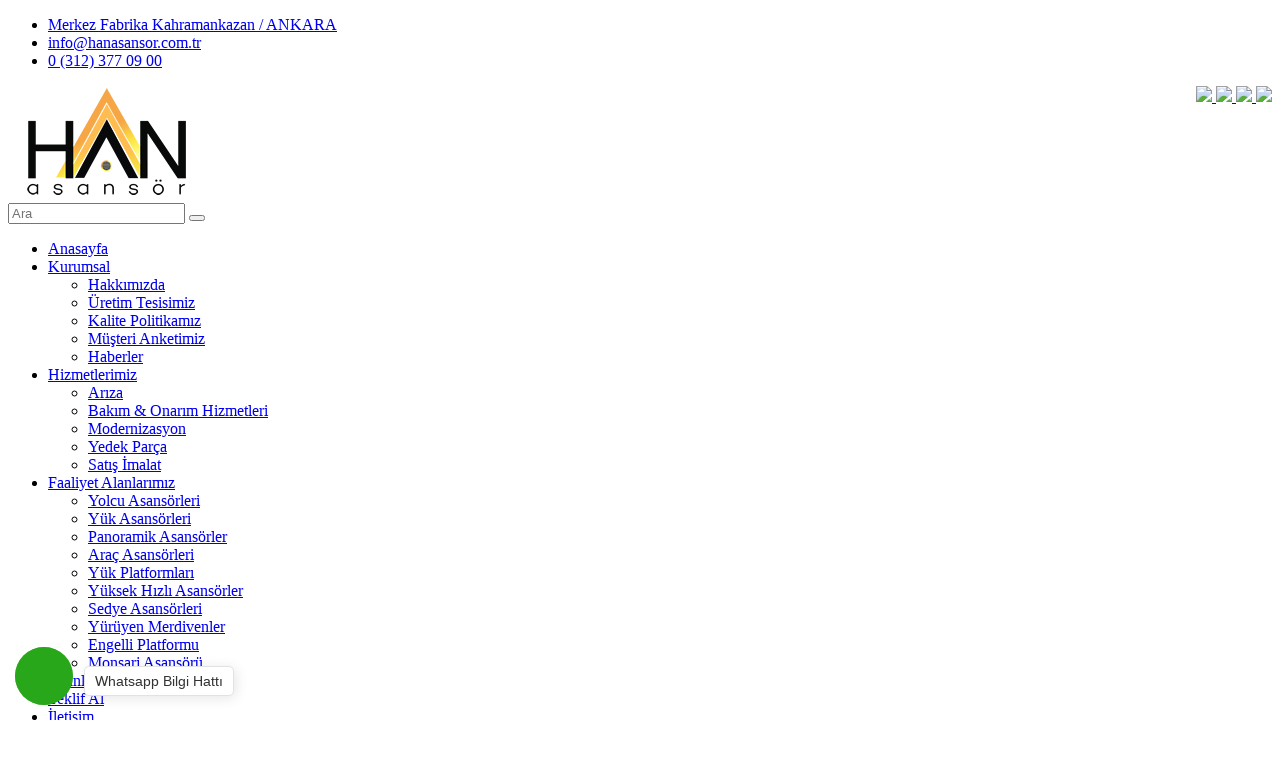

--- FILE ---
content_type: text/html; charset=UTF-8
request_url: https://hanasansor.com.tr/ingiltere-fleksibil-takozlar-yapan-firmalar
body_size: 214251
content:
<!--
Firma       : MAKROKEY BİLGİ TEKNOLOJİLERİ YAZILIM SAN. VE TİC. A.Ş
Telefon     : +90(850) 302 62 02
Telefon     : +90(312) 926 14 53
Web         : www.makrokey.com
E-Mail      : info@makrokey.com
-->
<!DOCTYPE html>
<html lang="tr">

<head>
  <meta charset="utf-8">
  <title>ingiltere fleksibil takozlar yapan firmalar | Han Asansör Bakım & Revizyon , Ankara Asansör Yedek Parça , Satış İmalat</title>
  <meta content="width=device-width, initial-scale=1.0" name="viewport">
  <meta http-equiv="X-UA-Compatible" content="IE=edge,chrome=1">
  <meta http-equiv="content-type" content="text/html; charset=utf-8" />
  <meta name="title" content="ingiltere fleksibil takozlar yapan firmalar" />
  <link title="https://hanasansor.com.tr RSS" rel="alternate" type="application/rss+xml" href="https://hanasansor.com.tr/rss" />
  <link rel="apple-touch-icon" href="https://hanasansor.com.tr/album/hanasansor" />
  <meta name="hdl" content="ingiltere fleksibil takozlar yapan firmalar" />
  <meta name="col" content="ingiltere fleksibil takozlar yapan firmalar" id="column-name" />
  <meta name="lp" content=" ankara asansör arıza tamir ankara asansör bakım & onarım hizmetleri ankara asansör modernizasyon ankara asansör yedek parça ankara asansör satış İmalat ankara insan asansörleri ankara yük asansörleri ankara panoramik asansörler ankara araç asansörleri ankara yük platformları ankara yüksek hızlı asansörler ankara sedye asansörleri ankara yürüyen merdivenler ankara engelli platformu ankara monsarj asansörü ankara denge zinciri ve aksesuarları ankara fleksibil takozlar ankara frenler ankara halat şişeleri ankara halat tutucu ankara kabin kilitleme mekanizması ankara kasnaklar ve aksesuarlar ankara lirpomplar ankara patenler ankara regülatörler ankara tamponlar ve aksesuarlar ankara tırnaklar ankara yağdanlıklar  ankara asansör arıza tamir yapan firmalar ankara asansör bakım & onarım hizmeti veren firmalar ankara asansör modernizasyon yapan firmalar ankara asansör yedek parça satan firmalar ankara asansör satış İmalat ankara insan asansörleri yapan firmalar ankara yük asansörleri yapan firmalar ankara panoramik asansörler yapan firmalar ankara araç asansörleri yapan firmalar ankara yük platformları yapan firmalar ankara yüksek hızlı asansörler yapan firmalar ankara sedye asansörleri yapan firmalar ankara yürüyen merdivenler yapan firmalar ankara engelli platformu yapan firmalar ankara monsarj asansörü yapan firmalar ankara denge zinciri ve aksesuarları yapan firmalar ankara fleksibil takozlar yapan firmalar ankara asansör freni yapan firmalar ankara halat şişeleri yapan firmalar ankara halat tutucu yapan firmalar ankara kabin kilitleme mekanizması yapan firmalar ankara kasnaklar ve aksesuarlar yapan firmalar ankara lirpomplar yapan firmalar ankara patenler yapan firmalar ankara regülatörler yapan firmalar ankara tamponlar ve aksesuarlar yapan firmalar ankara tırnaklar yapan firmalar ankara yağdanlıklar  yapan firmalar yenimahalle asansör arıza tamir yenimahalle asansör bakım & onarım hizmetleri yenimahalle asansör modernizasyon yenimahalle asansör yedek parça yenimahalle asansör satış İmalat yenimahalle insan asansörleri yenimahalle yük asansörleri yenimahalle panoramik asansörler yenimahalle araç asansörleri yenimahalle yük platformları yenimahalle yüksek hızlı asansörler yenimahalle sedye asansörleri yenimahalle yürüyen merdivenler yenimahalle engelli platformu yenimahalle monsarj asansörü yenimahalle denge zinciri ve aksesuarları yenimahalle fleksibil takozlar yenimahalle frenler yenimahalle halat şişeleri yenimahalle halat tutucu yenimahalle kabin kilitleme mekanizması yenimahalle kasnaklar ve aksesuarlar yenimahalle lirpomplar yenimahalle patenler yenimahalle regülatörler yenimahalle tamponlar ve aksesuarlar yenimahalle tırnaklar yenimahalle yağdanlıklar  yenimahalle asansör arıza tamir yapan firmalar yenimahalle asansör bakım & onarım hizmeti veren firmalar yenimahalle asansör modernizasyon yapan firmalar yenimahalle asansör yedek parça satan firmalar yenimahalle asansör satış İmalat yenimahalle insan asansörleri yapan firmalar yenimahalle yük asansörleri yapan firmalar yenimahalle panoramik asansörler yapan firmalar yenimahalle araç asansörleri yapan firmalar yenimahalle yük platformları yapan firmalar yenimahalle yüksek hızlı asansörler yapan firmalar yenimahalle sedye asansörleri yapan firmalar yenimahalle yürüyen merdivenler yapan firmalar yenimahalle engelli platformu yapan firmalar yenimahalle monsarj asansörü yapan firmalar yenimahalle denge zinciri ve aksesuarları yapan firmalar yenimahalle fleksibil takozlar yapan firmalar yenimahalle asansör freni yapan firmalar yenimahalle halat şişeleri yapan firmalar yenimahalle halat tutucu yapan firmalar yenimahalle kabin kilitleme mekanizması yapan firmalar yenimahalle kasnaklar ve aksesuarlar yapan firmalar yenimahalle lirpomplar yapan firmalar yenimahalle patenler yapan firmalar yenimahalle regülatörler yapan firmalar yenimahalle tamponlar ve aksesuarlar yapan firmalar yenimahalle tırnaklar yapan firmalar yenimahalle yağdanlıklar  yapan firmalar altındağ asansör arıza tamir altındağ asansör bakım & onarım hizmetleri altındağ asansör modernizasyon altındağ asansör yedek parça altındağ asansör satış İmalat altındağ insan asansörleri altındağ yük asansörleri altındağ panoramik asansörler altındağ araç asansörleri altındağ yük platformları altındağ yüksek hızlı asansörler altındağ sedye asansörleri altındağ yürüyen merdivenler altındağ engelli platformu altındağ monsarj asansörü altındağ denge zinciri ve aksesuarları altındağ fleksibil takozlar altındağ frenler altındağ halat şişeleri altındağ halat tutucu altındağ kabin kilitleme mekanizması altındağ kasnaklar ve aksesuarlar altındağ lirpomplar altındağ patenler altındağ regülatörler altındağ tamponlar ve aksesuarlar altındağ tırnaklar altındağ yağdanlıklar  altındağ asansör arıza tamir yapan firmalar altındağ asansör bakım & onarım hizmeti veren firmalar altındağ asansör modernizasyon yapan firmalar altındağ asansör yedek parça satan firmalar altındağ asansör satış İmalat altındağ insan asansörleri yapan firmalar altındağ yük asansörleri yapan firmalar altındağ panoramik asansörler yapan firmalar altındağ araç asansörleri yapan firmalar altındağ yük platformları yapan firmalar altındağ yüksek hızlı asansörler yapan firmalar altındağ sedye asansörleri yapan firmalar altındağ yürüyen merdivenler yapan firmalar altındağ engelli platformu yapan firmalar altındağ monsarj asansörü yapan firmalar altındağ denge zinciri ve aksesuarları yapan firmalar altındağ fleksibil takozlar yapan firmalar altındağ asansör freni yapan firmalar altındağ halat şişeleri yapan firmalar altındağ halat tutucu yapan firmalar altındağ kabin kilitleme mekanizması yapan firmalar altındağ kasnaklar ve aksesuarlar yapan firmalar altındağ lirpomplar yapan firmalar altındağ patenler yapan firmalar altındağ regülatörler yapan firmalar altındağ tamponlar ve aksesuarlar yapan firmalar altındağ tırnaklar yapan firmalar altındağ yağdanlıklar  yapan firmalar çankaya asansör arıza tamir çankaya asansör bakım & onarım hizmetleri çankaya asansör modernizasyon çankaya asansör yedek parça çankaya asansör satış İmalat çankaya insan asansörleri çankaya yük asansörleri çankaya panoramik asansörler çankaya araç asansörleri çankaya yük platformları çankaya yüksek hızlı asansörler çankaya sedye asansörleri çankaya yürüyen merdivenler çankaya engelli platformu çankaya monsarj asansörü çankaya denge zinciri ve aksesuarları çankaya fleksibil takozlar çankaya frenler çankaya halat şişeleri çankaya halat tutucu çankaya kabin kilitleme mekanizması çankaya kasnaklar ve aksesuarlar çankaya lirpomplar çankaya patenler çankaya regülatörler çankaya tamponlar ve aksesuarlar çankaya tırnaklar çankaya yağdanlıklar  çankaya asansör arıza tamir yapan firmalar çankaya asansör bakım & onarım hizmeti veren firmalar çankaya asansör modernizasyon yapan firmalar çankaya asansör yedek parça satan firmalar çankaya asansör satış İmalat çankaya insan asansörleri yapan firmalar çankaya yük asansörleri yapan firmalar çankaya panoramik asansörler yapan firmalar çankaya araç asansörleri yapan firmalar çankaya yük platformları yapan firmalar çankaya yüksek hızlı asansörler yapan firmalar çankaya sedye asansörleri yapan firmalar çankaya yürüyen merdivenler yapan firmalar çankaya engelli platformu yapan firmalar çankaya monsarj asansörü yapan firmalar çankaya denge zinciri ve aksesuarları yapan firmalar çankaya fleksibil takozlar yapan firmalar çankaya asansör freni yapan firmalar çankaya halat şişeleri yapan firmalar çankaya halat tutucu yapan firmalar çankaya kabin kilitleme mekanizması yapan firmalar çankaya kasnaklar ve aksesuarlar yapan firmalar çankaya lirpomplar yapan firmalar çankaya patenler yapan firmalar çankaya regülatörler yapan firmalar çankaya tamponlar ve aksesuarlar yapan firmalar çankaya tırnaklar yapan firmalar çankaya yağdanlıklar  yapan firmalar istanbul asansör arıza tamir istanbul asansör bakım & onarım hizmetleri istanbul asansör modernizasyon istanbul asansör yedek parça istanbul asansör satış İmalat istanbul insan asansörleri istanbul yük asansörleri istanbul panoramik asansörler istanbul araç asansörleri istanbul yük platformları istanbul yüksek hızlı asansörler istanbul sedye asansörleri istanbul yürüyen merdivenler istanbul engelli platformu istanbul monsarj asansörü istanbul denge zinciri ve aksesuarları istanbul fleksibil takozlar istanbul frenler istanbul halat şişeleri istanbul halat tutucu istanbul kabin kilitleme mekanizması istanbul kasnaklar ve aksesuarlar istanbul lirpomplar istanbul patenler istanbul regülatörler istanbul tamponlar ve aksesuarlar istanbul tırnaklar istanbul yağdanlıklar  istanbul asansör arıza tamir yapan firmalar istanbul asansör bakım & onarım hizmeti veren firmalar istanbul asansör modernizasyon yapan firmalar istanbul asansör yedek parça satan firmalar istanbul asansör satış İmalat istanbul insan asansörleri yapan firmalar istanbul yük asansörleri yapan firmalar istanbul panoramik asansörler yapan firmalar istanbul araç asansörleri yapan firmalar istanbul yük platformları yapan firmalar istanbul yüksek hızlı asansörler yapan firmalar istanbul sedye asansörleri yapan firmalar istanbul yürüyen merdivenler yapan firmalar istanbul engelli platformu yapan firmalar istanbul monsarj asansörü yapan firmalar istanbul denge zinciri ve aksesuarları yapan firmalar istanbul fleksibil takozlar yapan firmalar istanbul asansör freni yapan firmalar istanbul halat şişeleri yapan firmalar istanbul halat tutucu yapan firmalar istanbul kabin kilitleme mekanizması yapan firmalar istanbul kasnaklar ve aksesuarlar yapan firmalar istanbul lirpomplar yapan firmalar istanbul patenler yapan firmalar istanbul regülatörler yapan firmalar istanbul tamponlar ve aksesuarlar yapan firmalar istanbul tırnaklar yapan firmalar istanbul yağdanlıklar  yapan firmalar izmir asansör arıza tamir izmir asansör bakım & onarım hizmetleri izmir asansör modernizasyon izmir asansör yedek parça izmir asansör satış İmalat izmir insan asansörleri izmir yük asansörleri izmir panoramik asansörler izmir araç asansörleri izmir yük platformları izmir yüksek hızlı asansörler izmir sedye asansörleri izmir yürüyen merdivenler izmir engelli platformu izmir monsarj asansörü izmir denge zinciri ve aksesuarları izmir fleksibil takozlar izmir frenler izmir halat şişeleri izmir halat tutucu izmir kabin kilitleme mekanizması izmir kasnaklar ve aksesuarlar izmir lirpomplar izmir patenler izmir regülatörler izmir tamponlar ve aksesuarlar izmir tırnaklar izmir yağdanlıklar  izmir asansör arıza tamir yapan firmalar izmir asansör bakım & onarım hizmeti veren firmalar izmir asansör modernizasyon yapan firmalar izmir asansör yedek parça satan firmalar izmir asansör satış İmalat izmir insan asansörleri yapan firmalar izmir yük asansörleri yapan firmalar izmir panoramik asansörler yapan firmalar izmir araç asansörleri yapan firmalar izmir yük platformları yapan firmalar izmir yüksek hızlı asansörler yapan firmalar izmir sedye asansörleri yapan firmalar izmir yürüyen merdivenler yapan firmalar izmir engelli platformu yapan firmalar izmir monsarj asansörü yapan firmalar izmir denge zinciri ve aksesuarları yapan firmalar izmir fleksibil takozlar yapan firmalar izmir asansör freni yapan firmalar izmir halat şişeleri yapan firmalar izmir halat tutucu yapan firmalar izmir kabin kilitleme mekanizması yapan firmalar izmir kasnaklar ve aksesuarlar yapan firmalar izmir lirpomplar yapan firmalar izmir patenler yapan firmalar izmir regülatörler yapan firmalar izmir tamponlar ve aksesuarlar yapan firmalar izmir tırnaklar yapan firmalar izmir yağdanlıklar  yapan firmalar fransa asansör arıza tamir fransa asansör bakım & onarım hizmetleri fransa asansör modernizasyon fransa asansör yedek parça fransa asansör satış İmalat fransa insan asansörleri fransa yük asansörleri fransa panoramik asansörler fransa araç asansörleri fransa yük platformları fransa yüksek hızlı asansörler fransa sedye asansörleri fransa yürüyen merdivenler fransa engelli platformu fransa monsarj asansörü fransa denge zinciri ve aksesuarları fransa fleksibil takozlar fransa frenler fransa halat şişeleri fransa halat tutucu fransa kabin kilitleme mekanizması fransa kasnaklar ve aksesuarlar fransa lirpomplar fransa patenler fransa regülatörler fransa tamponlar ve aksesuarlar fransa tırnaklar fransa yağdanlıklar  fransa asansör arıza tamir yapan firmalar fransa asansör bakım & onarım hizmeti veren firmalar fransa asansör modernizasyon yapan firmalar fransa asansör yedek parça satan firmalar fransa asansör satış İmalat fransa insan asansörleri yapan firmalar fransa yük asansörleri yapan firmalar fransa panoramik asansörler yapan firmalar fransa araç asansörleri yapan firmalar fransa yük platformları yapan firmalar fransa yüksek hızlı asansörler yapan firmalar fransa sedye asansörleri yapan firmalar fransa yürüyen merdivenler yapan firmalar fransa engelli platformu yapan firmalar fransa monsarj asansörü yapan firmalar fransa denge zinciri ve aksesuarları yapan firmalar fransa fleksibil takozlar yapan firmalar fransa asansör freni yapan firmalar fransa halat şişeleri yapan firmalar fransa halat tutucu yapan firmalar fransa kabin kilitleme mekanizması yapan firmalar fransa kasnaklar ve aksesuarlar yapan firmalar fransa lirpomplar yapan firmalar fransa patenler yapan firmalar fransa regülatörler yapan firmalar fransa tamponlar ve aksesuarlar yapan firmalar fransa tırnaklar yapan firmalar fransa yağdanlıklar  yapan firmalar ingiltere asansör arıza tamir ingiltere asansör bakım & onarım hizmetleri ingiltere asansör modernizasyon ingiltere asansör yedek parça ingiltere asansör satış İmalat ingiltere insan asansörleri ingiltere yük asansörleri ingiltere panoramik asansörler ingiltere araç asansörleri ingiltere yük platformları ingiltere yüksek hızlı asansörler ingiltere sedye asansörleri ingiltere yürüyen merdivenler ingiltere engelli platformu ingiltere monsarj asansörü ingiltere denge zinciri ve aksesuarları ingiltere fleksibil takozlar ingiltere frenler ingiltere halat şişeleri ingiltere halat tutucu ingiltere kabin kilitleme mekanizması ingiltere kasnaklar ve aksesuarlar ingiltere lirpomplar ingiltere patenler ingiltere regülatörler ingiltere tamponlar ve aksesuarlar ingiltere tırnaklar ingiltere yağdanlıklar  ingiltere asansör arıza tamir yapan firmalar ingiltere asansör bakım & onarım hizmeti veren firmalar ingiltere asansör modernizasyon yapan firmalar ingiltere asansör yedek parça satan firmalar ingiltere asansör satış İmalat ingiltere insan asansörleri yapan firmalar ingiltere yük asansörleri yapan firmalar ingiltere panoramik asansörler yapan firmalar ingiltere araç asansörleri yapan firmalar ingiltere yük platformları yapan firmalar ingiltere yüksek hızlı asansörler yapan firmalar ingiltere sedye asansörleri yapan firmalar ingiltere yürüyen merdivenler yapan firmalar ingiltere engelli platformu yapan firmalar ingiltere monsarj asansörü yapan firmalar ingiltere denge zinciri ve aksesuarları yapan firmalar ingiltere fleksibil takozlar yapan firmalar ingiltere asansör freni yapan firmalar ingiltere halat şişeleri yapan firmalar ingiltere halat tutucu yapan firmalar ingiltere kabin kilitleme mekanizması yapan firmalar ingiltere kasnaklar ve aksesuarlar yapan firmalar ingiltere lirpomplar yapan firmalar ingiltere patenler yapan firmalar ingiltere regülatörler yapan firmalar ingiltere tamponlar ve aksesuarlar yapan firmalar ingiltere tırnaklar yapan firmalar ingiltere yağdanlıklar  yapan firmalar" />
  <meta name="msapplication-starturl" content="https://hanasansor.com.tr" />
  <meta name="news_keywords" content=" ankara asansör arıza tamir,ankara asansör bakım & onarım hizmetleri,ankara asansör modernizasyon,ankara asansör yedek parça,ankara asansör satış İmalat,ankara insan asansörleri,ankara yük asansörleri,ankara panoramik asansörler,ankara araç asansörleri,ankara yük platformları,ankara yüksek hızlı asansörler,ankara sedye asansörleri,ankara yürüyen merdivenler,ankara engelli platformu,ankara monsarj asansörü,ankara denge zinciri ve aksesuarları,ankara fleksibil takozlar,ankara frenler,ankara halat şişeleri,ankara halat tutucu,ankara kabin kilitleme mekanizması,ankara kasnaklar ve aksesuarlar,ankara lirpomplar,ankara patenler,ankara regülatörler,ankara tamponlar ve aksesuarlar,ankara tırnaklar,ankara yağdanlıklar ,ankara asansör arıza tamir yapan firmalar,ankara asansör bakım & onarım hizmeti veren firmalar,ankara asansör modernizasyon yapan firmalar,ankara asansör yedek parça satan firmalar,ankara asansör satış İmalat,ankara insan asansörleri yapan firmalar,ankara yük asansörleri yapan firmalar,ankara panoramik asansörler yapan firmalar,ankara araç asansörleri yapan firmalar,ankara yük platformları yapan firmalar,ankara yüksek hızlı asansörler yapan firmalar,ankara sedye asansörleri yapan firmalar,ankara yürüyen merdivenler yapan firmalar,ankara engelli platformu yapan firmalar,ankara monsarj asansörü yapan firmalar,ankara denge zinciri ve aksesuarları yapan firmalar,ankara fleksibil takozlar yapan firmalar,ankara asansör freni yapan firmalar,ankara halat şişeleri yapan firmalar,ankara halat tutucu yapan firmalar,ankara kabin kilitleme mekanizması yapan firmalar,ankara kasnaklar ve aksesuarlar yapan firmalar,ankara lirpomplar yapan firmalar,ankara patenler yapan firmalar,ankara regülatörler yapan firmalar,ankara tamponlar ve aksesuarlar yapan firmalar,ankara tırnaklar yapan firmalar,ankara yağdanlıklar  yapan firmalar,yenimahalle asansör arıza tamir,yenimahalle asansör bakım & onarım hizmetleri,yenimahalle asansör modernizasyon,yenimahalle asansör yedek parça,yenimahalle asansör satış İmalat,yenimahalle insan asansörleri,yenimahalle yük asansörleri,yenimahalle panoramik asansörler,yenimahalle araç asansörleri,yenimahalle yük platformları,yenimahalle yüksek hızlı asansörler,yenimahalle sedye asansörleri,yenimahalle yürüyen merdivenler,yenimahalle engelli platformu,yenimahalle monsarj asansörü,yenimahalle denge zinciri ve aksesuarları,yenimahalle fleksibil takozlar,yenimahalle frenler,yenimahalle halat şişeleri,yenimahalle halat tutucu,yenimahalle kabin kilitleme mekanizması,yenimahalle kasnaklar ve aksesuarlar,yenimahalle lirpomplar,yenimahalle patenler,yenimahalle regülatörler,yenimahalle tamponlar ve aksesuarlar,yenimahalle tırnaklar,yenimahalle yağdanlıklar ,yenimahalle asansör arıza tamir yapan firmalar,yenimahalle asansör bakım & onarım hizmeti veren firmalar,yenimahalle asansör modernizasyon yapan firmalar,yenimahalle asansör yedek parça satan firmalar,yenimahalle asansör satış İmalat,yenimahalle insan asansörleri yapan firmalar,yenimahalle yük asansörleri yapan firmalar,yenimahalle panoramik asansörler yapan firmalar,yenimahalle araç asansörleri yapan firmalar,yenimahalle yük platformları yapan firmalar,yenimahalle yüksek hızlı asansörler yapan firmalar,yenimahalle sedye asansörleri yapan firmalar,yenimahalle yürüyen merdivenler yapan firmalar,yenimahalle engelli platformu yapan firmalar,yenimahalle monsarj asansörü yapan firmalar,yenimahalle denge zinciri ve aksesuarları yapan firmalar,yenimahalle fleksibil takozlar yapan firmalar,yenimahalle asansör freni yapan firmalar,yenimahalle halat şişeleri yapan firmalar,yenimahalle halat tutucu yapan firmalar,yenimahalle kabin kilitleme mekanizması yapan firmalar,yenimahalle kasnaklar ve aksesuarlar yapan firmalar,yenimahalle lirpomplar yapan firmalar,yenimahalle patenler yapan firmalar,yenimahalle regülatörler yapan firmalar,yenimahalle tamponlar ve aksesuarlar yapan firmalar,yenimahalle tırnaklar yapan firmalar,yenimahalle yağdanlıklar  yapan firmalar,altındağ asansör arıza tamir,altındağ asansör bakım & onarım hizmetleri,altındağ asansör modernizasyon,altındağ asansör yedek parça,altındağ asansör satış İmalat,altındağ insan asansörleri,altındağ yük asansörleri,altındağ panoramik asansörler,altındağ araç asansörleri,altındağ yük platformları,altındağ yüksek hızlı asansörler,altındağ sedye asansörleri,altındağ yürüyen merdivenler,altındağ engelli platformu,altındağ monsarj asansörü,altındağ denge zinciri ve aksesuarları,altındağ fleksibil takozlar,altındağ frenler,altındağ halat şişeleri,altındağ halat tutucu,altındağ kabin kilitleme mekanizması,altındağ kasnaklar ve aksesuarlar,altındağ lirpomplar,altındağ patenler,altındağ regülatörler,altındağ tamponlar ve aksesuarlar,altındağ tırnaklar,altındağ yağdanlıklar ,altındağ asansör arıza tamir yapan firmalar,altındağ asansör bakım & onarım hizmeti veren firmalar,altındağ asansör modernizasyon yapan firmalar,altındağ asansör yedek parça satan firmalar,altındağ asansör satış İmalat,altındağ insan asansörleri yapan firmalar,altındağ yük asansörleri yapan firmalar,altındağ panoramik asansörler yapan firmalar,altındağ araç asansörleri yapan firmalar,altındağ yük platformları yapan firmalar,altındağ yüksek hızlı asansörler yapan firmalar,altındağ sedye asansörleri yapan firmalar,altındağ yürüyen merdivenler yapan firmalar,altındağ engelli platformu yapan firmalar,altındağ monsarj asansörü yapan firmalar,altındağ denge zinciri ve aksesuarları yapan firmalar,altındağ fleksibil takozlar yapan firmalar,altındağ asansör freni yapan firmalar,altındağ halat şişeleri yapan firmalar,altındağ halat tutucu yapan firmalar,altındağ kabin kilitleme mekanizması yapan firmalar,altındağ kasnaklar ve aksesuarlar yapan firmalar,altındağ lirpomplar yapan firmalar,altındağ patenler yapan firmalar,altındağ regülatörler yapan firmalar,altındağ tamponlar ve aksesuarlar yapan firmalar,altındağ tırnaklar yapan firmalar,altındağ yağdanlıklar  yapan firmalar,çankaya asansör arıza tamir,çankaya asansör bakım & onarım hizmetleri,çankaya asansör modernizasyon,çankaya asansör yedek parça,çankaya asansör satış İmalat,çankaya insan asansörleri,çankaya yük asansörleri,çankaya panoramik asansörler,çankaya araç asansörleri,çankaya yük platformları,çankaya yüksek hızlı asansörler,çankaya sedye asansörleri,çankaya yürüyen merdivenler,çankaya engelli platformu,çankaya monsarj asansörü,çankaya denge zinciri ve aksesuarları,çankaya fleksibil takozlar,çankaya frenler,çankaya halat şişeleri,çankaya halat tutucu,çankaya kabin kilitleme mekanizması,çankaya kasnaklar ve aksesuarlar,çankaya lirpomplar,çankaya patenler,çankaya regülatörler,çankaya tamponlar ve aksesuarlar,çankaya tırnaklar,çankaya yağdanlıklar ,çankaya asansör arıza tamir yapan firmalar,çankaya asansör bakım & onarım hizmeti veren firmalar,çankaya asansör modernizasyon yapan firmalar,çankaya asansör yedek parça satan firmalar,çankaya asansör satış İmalat,çankaya insan asansörleri yapan firmalar,çankaya yük asansörleri yapan firmalar,çankaya panoramik asansörler yapan firmalar,çankaya araç asansörleri yapan firmalar,çankaya yük platformları yapan firmalar,çankaya yüksek hızlı asansörler yapan firmalar,çankaya sedye asansörleri yapan firmalar,çankaya yürüyen merdivenler yapan firmalar,çankaya engelli platformu yapan firmalar,çankaya monsarj asansörü yapan firmalar,çankaya denge zinciri ve aksesuarları yapan firmalar,çankaya fleksibil takozlar yapan firmalar,çankaya asansör freni yapan firmalar,çankaya halat şişeleri yapan firmalar,çankaya halat tutucu yapan firmalar,çankaya kabin kilitleme mekanizması yapan firmalar,çankaya kasnaklar ve aksesuarlar yapan firmalar,çankaya lirpomplar yapan firmalar,çankaya patenler yapan firmalar,çankaya regülatörler yapan firmalar,çankaya tamponlar ve aksesuarlar yapan firmalar,çankaya tırnaklar yapan firmalar,çankaya yağdanlıklar  yapan firmalar,istanbul asansör arıza tamir,istanbul asansör bakım & onarım hizmetleri,istanbul asansör modernizasyon,istanbul asansör yedek parça,istanbul asansör satış İmalat,istanbul insan asansörleri,istanbul yük asansörleri,istanbul panoramik asansörler,istanbul araç asansörleri,istanbul yük platformları,istanbul yüksek hızlı asansörler,istanbul sedye asansörleri,istanbul yürüyen merdivenler,istanbul engelli platformu,istanbul monsarj asansörü,istanbul denge zinciri ve aksesuarları,istanbul fleksibil takozlar,istanbul frenler,istanbul halat şişeleri,istanbul halat tutucu,istanbul kabin kilitleme mekanizması,istanbul kasnaklar ve aksesuarlar,istanbul lirpomplar,istanbul patenler,istanbul regülatörler,istanbul tamponlar ve aksesuarlar,istanbul tırnaklar,istanbul yağdanlıklar ,istanbul asansör arıza tamir yapan firmalar,istanbul asansör bakım & onarım hizmeti veren firmalar,istanbul asansör modernizasyon yapan firmalar,istanbul asansör yedek parça satan firmalar,istanbul asansör satış İmalat,istanbul insan asansörleri yapan firmalar,istanbul yük asansörleri yapan firmalar,istanbul panoramik asansörler yapan firmalar,istanbul araç asansörleri yapan firmalar,istanbul yük platformları yapan firmalar,istanbul yüksek hızlı asansörler yapan firmalar,istanbul sedye asansörleri yapan firmalar,istanbul yürüyen merdivenler yapan firmalar,istanbul engelli platformu yapan firmalar,istanbul monsarj asansörü yapan firmalar,istanbul denge zinciri ve aksesuarları yapan firmalar,istanbul fleksibil takozlar yapan firmalar,istanbul asansör freni yapan firmalar,istanbul halat şişeleri yapan firmalar,istanbul halat tutucu yapan firmalar,istanbul kabin kilitleme mekanizması yapan firmalar,istanbul kasnaklar ve aksesuarlar yapan firmalar,istanbul lirpomplar yapan firmalar,istanbul patenler yapan firmalar,istanbul regülatörler yapan firmalar,istanbul tamponlar ve aksesuarlar yapan firmalar,istanbul tırnaklar yapan firmalar,istanbul yağdanlıklar  yapan firmalar,izmir asansör arıza tamir,izmir asansör bakım & onarım hizmetleri,izmir asansör modernizasyon,izmir asansör yedek parça,izmir asansör satış İmalat,izmir insan asansörleri,izmir yük asansörleri,izmir panoramik asansörler,izmir araç asansörleri,izmir yük platformları,izmir yüksek hızlı asansörler,izmir sedye asansörleri,izmir yürüyen merdivenler,izmir engelli platformu,izmir monsarj asansörü,izmir denge zinciri ve aksesuarları,izmir fleksibil takozlar,izmir frenler,izmir halat şişeleri,izmir halat tutucu,izmir kabin kilitleme mekanizması,izmir kasnaklar ve aksesuarlar,izmir lirpomplar,izmir patenler,izmir regülatörler,izmir tamponlar ve aksesuarlar,izmir tırnaklar,izmir yağdanlıklar ,izmir asansör arıza tamir yapan firmalar,izmir asansör bakım & onarım hizmeti veren firmalar,izmir asansör modernizasyon yapan firmalar,izmir asansör yedek parça satan firmalar,izmir asansör satış İmalat,izmir insan asansörleri yapan firmalar,izmir yük asansörleri yapan firmalar,izmir panoramik asansörler yapan firmalar,izmir araç asansörleri yapan firmalar,izmir yük platformları yapan firmalar,izmir yüksek hızlı asansörler yapan firmalar,izmir sedye asansörleri yapan firmalar,izmir yürüyen merdivenler yapan firmalar,izmir engelli platformu yapan firmalar,izmir monsarj asansörü yapan firmalar,izmir denge zinciri ve aksesuarları yapan firmalar,izmir fleksibil takozlar yapan firmalar,izmir asansör freni yapan firmalar,izmir halat şişeleri yapan firmalar,izmir halat tutucu yapan firmalar,izmir kabin kilitleme mekanizması yapan firmalar,izmir kasnaklar ve aksesuarlar yapan firmalar,izmir lirpomplar yapan firmalar,izmir patenler yapan firmalar,izmir regülatörler yapan firmalar,izmir tamponlar ve aksesuarlar yapan firmalar,izmir tırnaklar yapan firmalar,izmir yağdanlıklar  yapan firmalar,fransa asansör arıza tamir,fransa asansör bakım & onarım hizmetleri,fransa asansör modernizasyon,fransa asansör yedek parça,fransa asansör satış İmalat,fransa insan asansörleri,fransa yük asansörleri,fransa panoramik asansörler,fransa araç asansörleri,fransa yük platformları,fransa yüksek hızlı asansörler,fransa sedye asansörleri,fransa yürüyen merdivenler,fransa engelli platformu,fransa monsarj asansörü,fransa denge zinciri ve aksesuarları,fransa fleksibil takozlar,fransa frenler,fransa halat şişeleri,fransa halat tutucu,fransa kabin kilitleme mekanizması,fransa kasnaklar ve aksesuarlar,fransa lirpomplar,fransa patenler,fransa regülatörler,fransa tamponlar ve aksesuarlar,fransa tırnaklar,fransa yağdanlıklar ,fransa asansör arıza tamir yapan firmalar,fransa asansör bakım & onarım hizmeti veren firmalar,fransa asansör modernizasyon yapan firmalar,fransa asansör yedek parça satan firmalar,fransa asansör satış İmalat,fransa insan asansörleri yapan firmalar,fransa yük asansörleri yapan firmalar,fransa panoramik asansörler yapan firmalar,fransa araç asansörleri yapan firmalar,fransa yük platformları yapan firmalar,fransa yüksek hızlı asansörler yapan firmalar,fransa sedye asansörleri yapan firmalar,fransa yürüyen merdivenler yapan firmalar,fransa engelli platformu yapan firmalar,fransa monsarj asansörü yapan firmalar,fransa denge zinciri ve aksesuarları yapan firmalar,fransa fleksibil takozlar yapan firmalar,fransa asansör freni yapan firmalar,fransa halat şişeleri yapan firmalar,fransa halat tutucu yapan firmalar,fransa kabin kilitleme mekanizması yapan firmalar,fransa kasnaklar ve aksesuarlar yapan firmalar,fransa lirpomplar yapan firmalar,fransa patenler yapan firmalar,fransa regülatörler yapan firmalar,fransa tamponlar ve aksesuarlar yapan firmalar,fransa tırnaklar yapan firmalar,fransa yağdanlıklar  yapan firmalar,ingiltere asansör arıza tamir,ingiltere asansör bakım & onarım hizmetleri,ingiltere asansör modernizasyon,ingiltere asansör yedek parça,ingiltere asansör satış İmalat,ingiltere insan asansörleri,ingiltere yük asansörleri,ingiltere panoramik asansörler,ingiltere araç asansörleri,ingiltere yük platformları,ingiltere yüksek hızlı asansörler,ingiltere sedye asansörleri,ingiltere yürüyen merdivenler,ingiltere engelli platformu,ingiltere monsarj asansörü,ingiltere denge zinciri ve aksesuarları,ingiltere fleksibil takozlar,ingiltere frenler,ingiltere halat şişeleri,ingiltere halat tutucu,ingiltere kabin kilitleme mekanizması,ingiltere kasnaklar ve aksesuarlar,ingiltere lirpomplar,ingiltere patenler,ingiltere regülatörler,ingiltere tamponlar ve aksesuarlar,ingiltere tırnaklar,ingiltere yağdanlıklar ,ingiltere asansör arıza tamir yapan firmalar,ingiltere asansör bakım & onarım hizmeti veren firmalar,ingiltere asansör modernizasyon yapan firmalar,ingiltere asansör yedek parça satan firmalar,ingiltere asansör satış İmalat,ingiltere insan asansörleri yapan firmalar,ingiltere yük asansörleri yapan firmalar,ingiltere panoramik asansörler yapan firmalar,ingiltere araç asansörleri yapan firmalar,ingiltere yük platformları yapan firmalar,ingiltere yüksek hızlı asansörler yapan firmalar,ingiltere sedye asansörleri yapan firmalar,ingiltere yürüyen merdivenler yapan firmalar,ingiltere engelli platformu yapan firmalar,ingiltere monsarj asansörü yapan firmalar,ingiltere denge zinciri ve aksesuarları yapan firmalar,ingiltere fleksibil takozlar yapan firmalar,ingiltere asansör freni yapan firmalar,ingiltere halat şişeleri yapan firmalar,ingiltere halat tutucu yapan firmalar,ingiltere kabin kilitleme mekanizması yapan firmalar,ingiltere kasnaklar ve aksesuarlar yapan firmalar,ingiltere lirpomplar yapan firmalar,ingiltere patenler yapan firmalar,ingiltere regülatörler yapan firmalar,ingiltere tamponlar ve aksesuarlar yapan firmalar,ingiltere tırnaklar yapan firmalar,ingiltere yağdanlıklar  yapan firmalar">
  <meta property="og:title" content="ingiltere fleksibil takozlar yapan firmalar">
  <meta property="og:site_name" content=" Han Asansör Bakım & Revizyon , Ankara Asansör Yedek Parça , Satış İmalat">
  <meta name="description" content=" ankara asansör arıza tamir ankara asansör bakım & onarım hizmetleri ankara asansör modernizasyon ankara asansör yedek parça ankara asansör satış İmalat ankara insan asansörleri ankara yük asansörleri ankara panoramik asansörler ankara araç asansörleri ankara yük platformları ankara yüksek hızlı asansörler ankara sedye asansörleri ankara yürüyen merdivenler ankara engelli platformu ankara monsarj asansörü ankara denge zinciri ve aksesuarları ankara fleksibil takozlar ankara frenler ankara halat şişeleri ankara halat tutucu ankara kabin kilitleme mekanizması ankara kasnaklar ve aksesuarlar ankara lirpomplar ankara patenler ankara regülatörler ankara tamponlar ve aksesuarlar ankara tırnaklar ankara yağdanlıklar  ankara asansör arıza tamir yapan firmalar ankara asansör bakım & onarım hizmeti veren firmalar ankara asansör modernizasyon yapan firmalar ankara asansör yedek parça satan firmalar ankara asansör satış İmalat ankara insan asansörleri yapan firmalar ankara yük asansörleri yapan firmalar ankara panoramik asansörler yapan firmalar ankara araç asansörleri yapan firmalar ankara yük platformları yapan firmalar ankara yüksek hızlı asansörler yapan firmalar ankara sedye asansörleri yapan firmalar ankara yürüyen merdivenler yapan firmalar ankara engelli platformu yapan firmalar ankara monsarj asansörü yapan firmalar ankara denge zinciri ve aksesuarları yapan firmalar ankara fleksibil takozlar yapan firmalar ankara asansör freni yapan firmalar ankara halat şişeleri yapan firmalar ankara halat tutucu yapan firmalar ankara kabin kilitleme mekanizması yapan firmalar ankara kasnaklar ve aksesuarlar yapan firmalar ankara lirpomplar yapan firmalar ankara patenler yapan firmalar ankara regülatörler yapan firmalar ankara tamponlar ve aksesuarlar yapan firmalar ankara tırnaklar yapan firmalar ankara yağdanlıklar  yapan firmalar yenimahalle asansör arıza tamir yenimahalle asansör bakım & onarım hizmetleri yenimahalle asansör modernizasyon yenimahalle asansör yedek parça yenimahalle asansör satış İmalat yenimahalle insan asansörleri yenimahalle yük asansörleri yenimahalle panoramik asansörler yenimahalle araç asansörleri yenimahalle yük platformları yenimahalle yüksek hızlı asansörler yenimahalle sedye asansörleri yenimahalle yürüyen merdivenler yenimahalle engelli platformu yenimahalle monsarj asansörü yenimahalle denge zinciri ve aksesuarları yenimahalle fleksibil takozlar yenimahalle frenler yenimahalle halat şişeleri yenimahalle halat tutucu yenimahalle kabin kilitleme mekanizması yenimahalle kasnaklar ve aksesuarlar yenimahalle lirpomplar yenimahalle patenler yenimahalle regülatörler yenimahalle tamponlar ve aksesuarlar yenimahalle tırnaklar yenimahalle yağdanlıklar  yenimahalle asansör arıza tamir yapan firmalar yenimahalle asansör bakım & onarım hizmeti veren firmalar yenimahalle asansör modernizasyon yapan firmalar yenimahalle asansör yedek parça satan firmalar yenimahalle asansör satış İmalat yenimahalle insan asansörleri yapan firmalar yenimahalle yük asansörleri yapan firmalar yenimahalle panoramik asansörler yapan firmalar yenimahalle araç asansörleri yapan firmalar yenimahalle yük platformları yapan firmalar yenimahalle yüksek hızlı asansörler yapan firmalar yenimahalle sedye asansörleri yapan firmalar yenimahalle yürüyen merdivenler yapan firmalar yenimahalle engelli platformu yapan firmalar yenimahalle monsarj asansörü yapan firmalar yenimahalle denge zinciri ve aksesuarları yapan firmalar yenimahalle fleksibil takozlar yapan firmalar yenimahalle asansör freni yapan firmalar yenimahalle halat şişeleri yapan firmalar yenimahalle halat tutucu yapan firmalar yenimahalle kabin kilitleme mekanizması yapan firmalar yenimahalle kasnaklar ve aksesuarlar yapan firmalar yenimahalle lirpomplar yapan firmalar yenimahalle patenler yapan firmalar yenimahalle regülatörler yapan firmalar yenimahalle tamponlar ve aksesuarlar yapan firmalar yenimahalle tırnaklar yapan firmalar yenimahalle yağdanlıklar  yapan firmalar altındağ asansör arıza tamir altındağ asansör bakım & onarım hizmetleri altındağ asansör modernizasyon altındağ asansör yedek parça altındağ asansör satış İmalat altındağ insan asansörleri altındağ yük asansörleri altındağ panoramik asansörler altındağ araç asansörleri altındağ yük platformları altındağ yüksek hızlı asansörler altındağ sedye asansörleri altındağ yürüyen merdivenler altındağ engelli platformu altındağ monsarj asansörü altındağ denge zinciri ve aksesuarları altındağ fleksibil takozlar altındağ frenler altındağ halat şişeleri altındağ halat tutucu altındağ kabin kilitleme mekanizması altındağ kasnaklar ve aksesuarlar altındağ lirpomplar altındağ patenler altındağ regülatörler altındağ tamponlar ve aksesuarlar altındağ tırnaklar altındağ yağdanlıklar  altındağ asansör arıza tamir yapan firmalar altındağ asansör bakım & onarım hizmeti veren firmalar altındağ asansör modernizasyon yapan firmalar altındağ asansör yedek parça satan firmalar altındağ asansör satış İmalat altındağ insan asansörleri yapan firmalar altındağ yük asansörleri yapan firmalar altındağ panoramik asansörler yapan firmalar altındağ araç asansörleri yapan firmalar altındağ yük platformları yapan firmalar altındağ yüksek hızlı asansörler yapan firmalar altındağ sedye asansörleri yapan firmalar altındağ yürüyen merdivenler yapan firmalar altındağ engelli platformu yapan firmalar altındağ monsarj asansörü yapan firmalar altındağ denge zinciri ve aksesuarları yapan firmalar altındağ fleksibil takozlar yapan firmalar altındağ asansör freni yapan firmalar altındağ halat şişeleri yapan firmalar altındağ halat tutucu yapan firmalar altındağ kabin kilitleme mekanizması yapan firmalar altındağ kasnaklar ve aksesuarlar yapan firmalar altındağ lirpomplar yapan firmalar altındağ patenler yapan firmalar altındağ regülatörler yapan firmalar altındağ tamponlar ve aksesuarlar yapan firmalar altındağ tırnaklar yapan firmalar altındağ yağdanlıklar  yapan firmalar çankaya asansör arıza tamir çankaya asansör bakım & onarım hizmetleri çankaya asansör modernizasyon çankaya asansör yedek parça çankaya asansör satış İmalat çankaya insan asansörleri çankaya yük asansörleri çankaya panoramik asansörler çankaya araç asansörleri çankaya yük platformları çankaya yüksek hızlı asansörler çankaya sedye asansörleri çankaya yürüyen merdivenler çankaya engelli platformu çankaya monsarj asansörü çankaya denge zinciri ve aksesuarları çankaya fleksibil takozlar çankaya frenler çankaya halat şişeleri çankaya halat tutucu çankaya kabin kilitleme mekanizması çankaya kasnaklar ve aksesuarlar çankaya lirpomplar çankaya patenler çankaya regülatörler çankaya tamponlar ve aksesuarlar çankaya tırnaklar çankaya yağdanlıklar  çankaya asansör arıza tamir yapan firmalar çankaya asansör bakım & onarım hizmeti veren firmalar çankaya asansör modernizasyon yapan firmalar çankaya asansör yedek parça satan firmalar çankaya asansör satış İmalat çankaya insan asansörleri yapan firmalar çankaya yük asansörleri yapan firmalar çankaya panoramik asansörler yapan firmalar çankaya araç asansörleri yapan firmalar çankaya yük platformları yapan firmalar çankaya yüksek hızlı asansörler yapan firmalar çankaya sedye asansörleri yapan firmalar çankaya yürüyen merdivenler yapan firmalar çankaya engelli platformu yapan firmalar çankaya monsarj asansörü yapan firmalar çankaya denge zinciri ve aksesuarları yapan firmalar çankaya fleksibil takozlar yapan firmalar çankaya asansör freni yapan firmalar çankaya halat şişeleri yapan firmalar çankaya halat tutucu yapan firmalar çankaya kabin kilitleme mekanizması yapan firmalar çankaya kasnaklar ve aksesuarlar yapan firmalar çankaya lirpomplar yapan firmalar çankaya patenler yapan firmalar çankaya regülatörler yapan firmalar çankaya tamponlar ve aksesuarlar yapan firmalar çankaya tırnaklar yapan firmalar çankaya yağdanlıklar  yapan firmalar istanbul asansör arıza tamir istanbul asansör bakım & onarım hizmetleri istanbul asansör modernizasyon istanbul asansör yedek parça istanbul asansör satış İmalat istanbul insan asansörleri istanbul yük asansörleri istanbul panoramik asansörler istanbul araç asansörleri istanbul yük platformları istanbul yüksek hızlı asansörler istanbul sedye asansörleri istanbul yürüyen merdivenler istanbul engelli platformu istanbul monsarj asansörü istanbul denge zinciri ve aksesuarları istanbul fleksibil takozlar istanbul frenler istanbul halat şişeleri istanbul halat tutucu istanbul kabin kilitleme mekanizması istanbul kasnaklar ve aksesuarlar istanbul lirpomplar istanbul patenler istanbul regülatörler istanbul tamponlar ve aksesuarlar istanbul tırnaklar istanbul yağdanlıklar  istanbul asansör arıza tamir yapan firmalar istanbul asansör bakım & onarım hizmeti veren firmalar istanbul asansör modernizasyon yapan firmalar istanbul asansör yedek parça satan firmalar istanbul asansör satış İmalat istanbul insan asansörleri yapan firmalar istanbul yük asansörleri yapan firmalar istanbul panoramik asansörler yapan firmalar istanbul araç asansörleri yapan firmalar istanbul yük platformları yapan firmalar istanbul yüksek hızlı asansörler yapan firmalar istanbul sedye asansörleri yapan firmalar istanbul yürüyen merdivenler yapan firmalar istanbul engelli platformu yapan firmalar istanbul monsarj asansörü yapan firmalar istanbul denge zinciri ve aksesuarları yapan firmalar istanbul fleksibil takozlar yapan firmalar istanbul asansör freni yapan firmalar istanbul halat şişeleri yapan firmalar istanbul halat tutucu yapan firmalar istanbul kabin kilitleme mekanizması yapan firmalar istanbul kasnaklar ve aksesuarlar yapan firmalar istanbul lirpomplar yapan firmalar istanbul patenler yapan firmalar istanbul regülatörler yapan firmalar istanbul tamponlar ve aksesuarlar yapan firmalar istanbul tırnaklar yapan firmalar istanbul yağdanlıklar  yapan firmalar izmir asansör arıza tamir izmir asansör bakım & onarım hizmetleri izmir asansör modernizasyon izmir asansör yedek parça izmir asansör satış İmalat izmir insan asansörleri izmir yük asansörleri izmir panoramik asansörler izmir araç asansörleri izmir yük platformları izmir yüksek hızlı asansörler izmir sedye asansörleri izmir yürüyen merdivenler izmir engelli platformu izmir monsarj asansörü izmir denge zinciri ve aksesuarları izmir fleksibil takozlar izmir frenler izmir halat şişeleri izmir halat tutucu izmir kabin kilitleme mekanizması izmir kasnaklar ve aksesuarlar izmir lirpomplar izmir patenler izmir regülatörler izmir tamponlar ve aksesuarlar izmir tırnaklar izmir yağdanlıklar  izmir asansör arıza tamir yapan firmalar izmir asansör bakım & onarım hizmeti veren firmalar izmir asansör modernizasyon yapan firmalar izmir asansör yedek parça satan firmalar izmir asansör satış İmalat izmir insan asansörleri yapan firmalar izmir yük asansörleri yapan firmalar izmir panoramik asansörler yapan firmalar izmir araç asansörleri yapan firmalar izmir yük platformları yapan firmalar izmir yüksek hızlı asansörler yapan firmalar izmir sedye asansörleri yapan firmalar izmir yürüyen merdivenler yapan firmalar izmir engelli platformu yapan firmalar izmir monsarj asansörü yapan firmalar izmir denge zinciri ve aksesuarları yapan firmalar izmir fleksibil takozlar yapan firmalar izmir asansör freni yapan firmalar izmir halat şişeleri yapan firmalar izmir halat tutucu yapan firmalar izmir kabin kilitleme mekanizması yapan firmalar izmir kasnaklar ve aksesuarlar yapan firmalar izmir lirpomplar yapan firmalar izmir patenler yapan firmalar izmir regülatörler yapan firmalar izmir tamponlar ve aksesuarlar yapan firmalar izmir tırnaklar yapan firmalar izmir yağdanlıklar  yapan firmalar fransa asansör arıza tamir fransa asansör bakım & onarım hizmetleri fransa asansör modernizasyon fransa asansör yedek parça fransa asansör satış İmalat fransa insan asansörleri fransa yük asansörleri fransa panoramik asansörler fransa araç asansörleri fransa yük platformları fransa yüksek hızlı asansörler fransa sedye asansörleri fransa yürüyen merdivenler fransa engelli platformu fransa monsarj asansörü fransa denge zinciri ve aksesuarları fransa fleksibil takozlar fransa frenler fransa halat şişeleri fransa halat tutucu fransa kabin kilitleme mekanizması fransa kasnaklar ve aksesuarlar fransa lirpomplar fransa patenler fransa regülatörler fransa tamponlar ve aksesuarlar fransa tırnaklar fransa yağdanlıklar  fransa asansör arıza tamir yapan firmalar fransa asansör bakım & onarım hizmeti veren firmalar fransa asansör modernizasyon yapan firmalar fransa asansör yedek parça satan firmalar fransa asansör satış İmalat fransa insan asansörleri yapan firmalar fransa yük asansörleri yapan firmalar fransa panoramik asansörler yapan firmalar fransa araç asansörleri yapan firmalar fransa yük platformları yapan firmalar fransa yüksek hızlı asansörler yapan firmalar fransa sedye asansörleri yapan firmalar fransa yürüyen merdivenler yapan firmalar fransa engelli platformu yapan firmalar fransa monsarj asansörü yapan firmalar fransa denge zinciri ve aksesuarları yapan firmalar fransa fleksibil takozlar yapan firmalar fransa asansör freni yapan firmalar fransa halat şişeleri yapan firmalar fransa halat tutucu yapan firmalar fransa kabin kilitleme mekanizması yapan firmalar fransa kasnaklar ve aksesuarlar yapan firmalar fransa lirpomplar yapan firmalar fransa patenler yapan firmalar fransa regülatörler yapan firmalar fransa tamponlar ve aksesuarlar yapan firmalar fransa tırnaklar yapan firmalar fransa yağdanlıklar  yapan firmalar ingiltere asansör arıza tamir ingiltere asansör bakım & onarım hizmetleri ingiltere asansör modernizasyon ingiltere asansör yedek parça ingiltere asansör satış İmalat ingiltere insan asansörleri ingiltere yük asansörleri ingiltere panoramik asansörler ingiltere araç asansörleri ingiltere yük platformları ingiltere yüksek hızlı asansörler ingiltere sedye asansörleri ingiltere yürüyen merdivenler ingiltere engelli platformu ingiltere monsarj asansörü ingiltere denge zinciri ve aksesuarları ingiltere fleksibil takozlar ingiltere frenler ingiltere halat şişeleri ingiltere halat tutucu ingiltere kabin kilitleme mekanizması ingiltere kasnaklar ve aksesuarlar ingiltere lirpomplar ingiltere patenler ingiltere regülatörler ingiltere tamponlar ve aksesuarlar ingiltere tırnaklar ingiltere yağdanlıklar  ingiltere asansör arıza tamir yapan firmalar ingiltere asansör bakım & onarım hizmeti veren firmalar ingiltere asansör modernizasyon yapan firmalar ingiltere asansör yedek parça satan firmalar ingiltere asansör satış İmalat ingiltere insan asansörleri yapan firmalar ingiltere yük asansörleri yapan firmalar ingiltere panoramik asansörler yapan firmalar ingiltere araç asansörleri yapan firmalar ingiltere yük platformları yapan firmalar ingiltere yüksek hızlı asansörler yapan firmalar ingiltere sedye asansörleri yapan firmalar ingiltere yürüyen merdivenler yapan firmalar ingiltere engelli platformu yapan firmalar ingiltere monsarj asansörü yapan firmalar ingiltere denge zinciri ve aksesuarları yapan firmalar ingiltere fleksibil takozlar yapan firmalar ingiltere asansör freni yapan firmalar ingiltere halat şişeleri yapan firmalar ingiltere halat tutucu yapan firmalar ingiltere kabin kilitleme mekanizması yapan firmalar ingiltere kasnaklar ve aksesuarlar yapan firmalar ingiltere lirpomplar yapan firmalar ingiltere patenler yapan firmalar ingiltere regülatörler yapan firmalar ingiltere tamponlar ve aksesuarlar yapan firmalar ingiltere tırnaklar yapan firmalar ingiltere yağdanlıklar  yapan firmalar" />
  <meta property="og:description" content=" ankara asansör arıza tamir ankara asansör bakım & onarım hizmetleri ankara asansör modernizasyon ankara asansör yedek parça ankara asansör satış İmalat ankara insan asansörleri ankara yük asansörleri ankara panoramik asansörler ankara araç asansörleri ankara yük platformları ankara yüksek hızlı asansörler ankara sedye asansörleri ankara yürüyen merdivenler ankara engelli platformu ankara monsarj asansörü ankara denge zinciri ve aksesuarları ankara fleksibil takozlar ankara frenler ankara halat şişeleri ankara halat tutucu ankara kabin kilitleme mekanizması ankara kasnaklar ve aksesuarlar ankara lirpomplar ankara patenler ankara regülatörler ankara tamponlar ve aksesuarlar ankara tırnaklar ankara yağdanlıklar  ankara asansör arıza tamir yapan firmalar ankara asansör bakım & onarım hizmeti veren firmalar ankara asansör modernizasyon yapan firmalar ankara asansör yedek parça satan firmalar ankara asansör satış İmalat ankara insan asansörleri yapan firmalar ankara yük asansörleri yapan firmalar ankara panoramik asansörler yapan firmalar ankara araç asansörleri yapan firmalar ankara yük platformları yapan firmalar ankara yüksek hızlı asansörler yapan firmalar ankara sedye asansörleri yapan firmalar ankara yürüyen merdivenler yapan firmalar ankara engelli platformu yapan firmalar ankara monsarj asansörü yapan firmalar ankara denge zinciri ve aksesuarları yapan firmalar ankara fleksibil takozlar yapan firmalar ankara asansör freni yapan firmalar ankara halat şişeleri yapan firmalar ankara halat tutucu yapan firmalar ankara kabin kilitleme mekanizması yapan firmalar ankara kasnaklar ve aksesuarlar yapan firmalar ankara lirpomplar yapan firmalar ankara patenler yapan firmalar ankara regülatörler yapan firmalar ankara tamponlar ve aksesuarlar yapan firmalar ankara tırnaklar yapan firmalar ankara yağdanlıklar  yapan firmalar yenimahalle asansör arıza tamir yenimahalle asansör bakım & onarım hizmetleri yenimahalle asansör modernizasyon yenimahalle asansör yedek parça yenimahalle asansör satış İmalat yenimahalle insan asansörleri yenimahalle yük asansörleri yenimahalle panoramik asansörler yenimahalle araç asansörleri yenimahalle yük platformları yenimahalle yüksek hızlı asansörler yenimahalle sedye asansörleri yenimahalle yürüyen merdivenler yenimahalle engelli platformu yenimahalle monsarj asansörü yenimahalle denge zinciri ve aksesuarları yenimahalle fleksibil takozlar yenimahalle frenler yenimahalle halat şişeleri yenimahalle halat tutucu yenimahalle kabin kilitleme mekanizması yenimahalle kasnaklar ve aksesuarlar yenimahalle lirpomplar yenimahalle patenler yenimahalle regülatörler yenimahalle tamponlar ve aksesuarlar yenimahalle tırnaklar yenimahalle yağdanlıklar  yenimahalle asansör arıza tamir yapan firmalar yenimahalle asansör bakım & onarım hizmeti veren firmalar yenimahalle asansör modernizasyon yapan firmalar yenimahalle asansör yedek parça satan firmalar yenimahalle asansör satış İmalat yenimahalle insan asansörleri yapan firmalar yenimahalle yük asansörleri yapan firmalar yenimahalle panoramik asansörler yapan firmalar yenimahalle araç asansörleri yapan firmalar yenimahalle yük platformları yapan firmalar yenimahalle yüksek hızlı asansörler yapan firmalar yenimahalle sedye asansörleri yapan firmalar yenimahalle yürüyen merdivenler yapan firmalar yenimahalle engelli platformu yapan firmalar yenimahalle monsarj asansörü yapan firmalar yenimahalle denge zinciri ve aksesuarları yapan firmalar yenimahalle fleksibil takozlar yapan firmalar yenimahalle asansör freni yapan firmalar yenimahalle halat şişeleri yapan firmalar yenimahalle halat tutucu yapan firmalar yenimahalle kabin kilitleme mekanizması yapan firmalar yenimahalle kasnaklar ve aksesuarlar yapan firmalar yenimahalle lirpomplar yapan firmalar yenimahalle patenler yapan firmalar yenimahalle regülatörler yapan firmalar yenimahalle tamponlar ve aksesuarlar yapan firmalar yenimahalle tırnaklar yapan firmalar yenimahalle yağdanlıklar  yapan firmalar altındağ asansör arıza tamir altındağ asansör bakım & onarım hizmetleri altındağ asansör modernizasyon altındağ asansör yedek parça altındağ asansör satış İmalat altındağ insan asansörleri altındağ yük asansörleri altındağ panoramik asansörler altındağ araç asansörleri altındağ yük platformları altındağ yüksek hızlı asansörler altındağ sedye asansörleri altındağ yürüyen merdivenler altındağ engelli platformu altındağ monsarj asansörü altındağ denge zinciri ve aksesuarları altındağ fleksibil takozlar altındağ frenler altındağ halat şişeleri altındağ halat tutucu altındağ kabin kilitleme mekanizması altındağ kasnaklar ve aksesuarlar altındağ lirpomplar altındağ patenler altındağ regülatörler altındağ tamponlar ve aksesuarlar altındağ tırnaklar altındağ yağdanlıklar  altındağ asansör arıza tamir yapan firmalar altındağ asansör bakım & onarım hizmeti veren firmalar altındağ asansör modernizasyon yapan firmalar altındağ asansör yedek parça satan firmalar altındağ asansör satış İmalat altındağ insan asansörleri yapan firmalar altındağ yük asansörleri yapan firmalar altındağ panoramik asansörler yapan firmalar altındağ araç asansörleri yapan firmalar altındağ yük platformları yapan firmalar altındağ yüksek hızlı asansörler yapan firmalar altındağ sedye asansörleri yapan firmalar altındağ yürüyen merdivenler yapan firmalar altındağ engelli platformu yapan firmalar altındağ monsarj asansörü yapan firmalar altındağ denge zinciri ve aksesuarları yapan firmalar altındağ fleksibil takozlar yapan firmalar altındağ asansör freni yapan firmalar altındağ halat şişeleri yapan firmalar altındağ halat tutucu yapan firmalar altındağ kabin kilitleme mekanizması yapan firmalar altındağ kasnaklar ve aksesuarlar yapan firmalar altındağ lirpomplar yapan firmalar altındağ patenler yapan firmalar altındağ regülatörler yapan firmalar altındağ tamponlar ve aksesuarlar yapan firmalar altındağ tırnaklar yapan firmalar altındağ yağdanlıklar  yapan firmalar çankaya asansör arıza tamir çankaya asansör bakım & onarım hizmetleri çankaya asansör modernizasyon çankaya asansör yedek parça çankaya asansör satış İmalat çankaya insan asansörleri çankaya yük asansörleri çankaya panoramik asansörler çankaya araç asansörleri çankaya yük platformları çankaya yüksek hızlı asansörler çankaya sedye asansörleri çankaya yürüyen merdivenler çankaya engelli platformu çankaya monsarj asansörü çankaya denge zinciri ve aksesuarları çankaya fleksibil takozlar çankaya frenler çankaya halat şişeleri çankaya halat tutucu çankaya kabin kilitleme mekanizması çankaya kasnaklar ve aksesuarlar çankaya lirpomplar çankaya patenler çankaya regülatörler çankaya tamponlar ve aksesuarlar çankaya tırnaklar çankaya yağdanlıklar  çankaya asansör arıza tamir yapan firmalar çankaya asansör bakım & onarım hizmeti veren firmalar çankaya asansör modernizasyon yapan firmalar çankaya asansör yedek parça satan firmalar çankaya asansör satış İmalat çankaya insan asansörleri yapan firmalar çankaya yük asansörleri yapan firmalar çankaya panoramik asansörler yapan firmalar çankaya araç asansörleri yapan firmalar çankaya yük platformları yapan firmalar çankaya yüksek hızlı asansörler yapan firmalar çankaya sedye asansörleri yapan firmalar çankaya yürüyen merdivenler yapan firmalar çankaya engelli platformu yapan firmalar çankaya monsarj asansörü yapan firmalar çankaya denge zinciri ve aksesuarları yapan firmalar çankaya fleksibil takozlar yapan firmalar çankaya asansör freni yapan firmalar çankaya halat şişeleri yapan firmalar çankaya halat tutucu yapan firmalar çankaya kabin kilitleme mekanizması yapan firmalar çankaya kasnaklar ve aksesuarlar yapan firmalar çankaya lirpomplar yapan firmalar çankaya patenler yapan firmalar çankaya regülatörler yapan firmalar çankaya tamponlar ve aksesuarlar yapan firmalar çankaya tırnaklar yapan firmalar çankaya yağdanlıklar  yapan firmalar istanbul asansör arıza tamir istanbul asansör bakım & onarım hizmetleri istanbul asansör modernizasyon istanbul asansör yedek parça istanbul asansör satış İmalat istanbul insan asansörleri istanbul yük asansörleri istanbul panoramik asansörler istanbul araç asansörleri istanbul yük platformları istanbul yüksek hızlı asansörler istanbul sedye asansörleri istanbul yürüyen merdivenler istanbul engelli platformu istanbul monsarj asansörü istanbul denge zinciri ve aksesuarları istanbul fleksibil takozlar istanbul frenler istanbul halat şişeleri istanbul halat tutucu istanbul kabin kilitleme mekanizması istanbul kasnaklar ve aksesuarlar istanbul lirpomplar istanbul patenler istanbul regülatörler istanbul tamponlar ve aksesuarlar istanbul tırnaklar istanbul yağdanlıklar  istanbul asansör arıza tamir yapan firmalar istanbul asansör bakım & onarım hizmeti veren firmalar istanbul asansör modernizasyon yapan firmalar istanbul asansör yedek parça satan firmalar istanbul asansör satış İmalat istanbul insan asansörleri yapan firmalar istanbul yük asansörleri yapan firmalar istanbul panoramik asansörler yapan firmalar istanbul araç asansörleri yapan firmalar istanbul yük platformları yapan firmalar istanbul yüksek hızlı asansörler yapan firmalar istanbul sedye asansörleri yapan firmalar istanbul yürüyen merdivenler yapan firmalar istanbul engelli platformu yapan firmalar istanbul monsarj asansörü yapan firmalar istanbul denge zinciri ve aksesuarları yapan firmalar istanbul fleksibil takozlar yapan firmalar istanbul asansör freni yapan firmalar istanbul halat şişeleri yapan firmalar istanbul halat tutucu yapan firmalar istanbul kabin kilitleme mekanizması yapan firmalar istanbul kasnaklar ve aksesuarlar yapan firmalar istanbul lirpomplar yapan firmalar istanbul patenler yapan firmalar istanbul regülatörler yapan firmalar istanbul tamponlar ve aksesuarlar yapan firmalar istanbul tırnaklar yapan firmalar istanbul yağdanlıklar  yapan firmalar izmir asansör arıza tamir izmir asansör bakım & onarım hizmetleri izmir asansör modernizasyon izmir asansör yedek parça izmir asansör satış İmalat izmir insan asansörleri izmir yük asansörleri izmir panoramik asansörler izmir araç asansörleri izmir yük platformları izmir yüksek hızlı asansörler izmir sedye asansörleri izmir yürüyen merdivenler izmir engelli platformu izmir monsarj asansörü izmir denge zinciri ve aksesuarları izmir fleksibil takozlar izmir frenler izmir halat şişeleri izmir halat tutucu izmir kabin kilitleme mekanizması izmir kasnaklar ve aksesuarlar izmir lirpomplar izmir patenler izmir regülatörler izmir tamponlar ve aksesuarlar izmir tırnaklar izmir yağdanlıklar  izmir asansör arıza tamir yapan firmalar izmir asansör bakım & onarım hizmeti veren firmalar izmir asansör modernizasyon yapan firmalar izmir asansör yedek parça satan firmalar izmir asansör satış İmalat izmir insan asansörleri yapan firmalar izmir yük asansörleri yapan firmalar izmir panoramik asansörler yapan firmalar izmir araç asansörleri yapan firmalar izmir yük platformları yapan firmalar izmir yüksek hızlı asansörler yapan firmalar izmir sedye asansörleri yapan firmalar izmir yürüyen merdivenler yapan firmalar izmir engelli platformu yapan firmalar izmir monsarj asansörü yapan firmalar izmir denge zinciri ve aksesuarları yapan firmalar izmir fleksibil takozlar yapan firmalar izmir asansör freni yapan firmalar izmir halat şişeleri yapan firmalar izmir halat tutucu yapan firmalar izmir kabin kilitleme mekanizması yapan firmalar izmir kasnaklar ve aksesuarlar yapan firmalar izmir lirpomplar yapan firmalar izmir patenler yapan firmalar izmir regülatörler yapan firmalar izmir tamponlar ve aksesuarlar yapan firmalar izmir tırnaklar yapan firmalar izmir yağdanlıklar  yapan firmalar fransa asansör arıza tamir fransa asansör bakım & onarım hizmetleri fransa asansör modernizasyon fransa asansör yedek parça fransa asansör satış İmalat fransa insan asansörleri fransa yük asansörleri fransa panoramik asansörler fransa araç asansörleri fransa yük platformları fransa yüksek hızlı asansörler fransa sedye asansörleri fransa yürüyen merdivenler fransa engelli platformu fransa monsarj asansörü fransa denge zinciri ve aksesuarları fransa fleksibil takozlar fransa frenler fransa halat şişeleri fransa halat tutucu fransa kabin kilitleme mekanizması fransa kasnaklar ve aksesuarlar fransa lirpomplar fransa patenler fransa regülatörler fransa tamponlar ve aksesuarlar fransa tırnaklar fransa yağdanlıklar  fransa asansör arıza tamir yapan firmalar fransa asansör bakım & onarım hizmeti veren firmalar fransa asansör modernizasyon yapan firmalar fransa asansör yedek parça satan firmalar fransa asansör satış İmalat fransa insan asansörleri yapan firmalar fransa yük asansörleri yapan firmalar fransa panoramik asansörler yapan firmalar fransa araç asansörleri yapan firmalar fransa yük platformları yapan firmalar fransa yüksek hızlı asansörler yapan firmalar fransa sedye asansörleri yapan firmalar fransa yürüyen merdivenler yapan firmalar fransa engelli platformu yapan firmalar fransa monsarj asansörü yapan firmalar fransa denge zinciri ve aksesuarları yapan firmalar fransa fleksibil takozlar yapan firmalar fransa asansör freni yapan firmalar fransa halat şişeleri yapan firmalar fransa halat tutucu yapan firmalar fransa kabin kilitleme mekanizması yapan firmalar fransa kasnaklar ve aksesuarlar yapan firmalar fransa lirpomplar yapan firmalar fransa patenler yapan firmalar fransa regülatörler yapan firmalar fransa tamponlar ve aksesuarlar yapan firmalar fransa tırnaklar yapan firmalar fransa yağdanlıklar  yapan firmalar ingiltere asansör arıza tamir ingiltere asansör bakım & onarım hizmetleri ingiltere asansör modernizasyon ingiltere asansör yedek parça ingiltere asansör satış İmalat ingiltere insan asansörleri ingiltere yük asansörleri ingiltere panoramik asansörler ingiltere araç asansörleri ingiltere yük platformları ingiltere yüksek hızlı asansörler ingiltere sedye asansörleri ingiltere yürüyen merdivenler ingiltere engelli platformu ingiltere monsarj asansörü ingiltere denge zinciri ve aksesuarları ingiltere fleksibil takozlar ingiltere frenler ingiltere halat şişeleri ingiltere halat tutucu ingiltere kabin kilitleme mekanizması ingiltere kasnaklar ve aksesuarlar ingiltere lirpomplar ingiltere patenler ingiltere regülatörler ingiltere tamponlar ve aksesuarlar ingiltere tırnaklar ingiltere yağdanlıklar  ingiltere asansör arıza tamir yapan firmalar ingiltere asansör bakım & onarım hizmeti veren firmalar ingiltere asansör modernizasyon yapan firmalar ingiltere asansör yedek parça satan firmalar ingiltere asansör satış İmalat ingiltere insan asansörleri yapan firmalar ingiltere yük asansörleri yapan firmalar ingiltere panoramik asansörler yapan firmalar ingiltere araç asansörleri yapan firmalar ingiltere yük platformları yapan firmalar ingiltere yüksek hızlı asansörler yapan firmalar ingiltere sedye asansörleri yapan firmalar ingiltere yürüyen merdivenler yapan firmalar ingiltere engelli platformu yapan firmalar ingiltere monsarj asansörü yapan firmalar ingiltere denge zinciri ve aksesuarları yapan firmalar ingiltere fleksibil takozlar yapan firmalar ingiltere asansör freni yapan firmalar ingiltere halat şişeleri yapan firmalar ingiltere halat tutucu yapan firmalar ingiltere kabin kilitleme mekanizması yapan firmalar ingiltere kasnaklar ve aksesuarlar yapan firmalar ingiltere lirpomplar yapan firmalar ingiltere patenler yapan firmalar ingiltere regülatörler yapan firmalar ingiltere tamponlar ve aksesuarlar yapan firmalar ingiltere tırnaklar yapan firmalar ingiltere yağdanlıklar  yapan firmalar" />
  <meta name="keywords" content=" ankara asansör arıza tamir,ankara asansör bakım & onarım hizmetleri,ankara asansör modernizasyon,ankara asansör yedek parça,ankara asansör satış İmalat,ankara insan asansörleri,ankara yük asansörleri,ankara panoramik asansörler,ankara araç asansörleri,ankara yük platformları,ankara yüksek hızlı asansörler,ankara sedye asansörleri,ankara yürüyen merdivenler,ankara engelli platformu,ankara monsarj asansörü,ankara denge zinciri ve aksesuarları,ankara fleksibil takozlar,ankara frenler,ankara halat şişeleri,ankara halat tutucu,ankara kabin kilitleme mekanizması,ankara kasnaklar ve aksesuarlar,ankara lirpomplar,ankara patenler,ankara regülatörler,ankara tamponlar ve aksesuarlar,ankara tırnaklar,ankara yağdanlıklar ,ankara asansör arıza tamir yapan firmalar,ankara asansör bakım & onarım hizmeti veren firmalar,ankara asansör modernizasyon yapan firmalar,ankara asansör yedek parça satan firmalar,ankara asansör satış İmalat,ankara insan asansörleri yapan firmalar,ankara yük asansörleri yapan firmalar,ankara panoramik asansörler yapan firmalar,ankara araç asansörleri yapan firmalar,ankara yük platformları yapan firmalar,ankara yüksek hızlı asansörler yapan firmalar,ankara sedye asansörleri yapan firmalar,ankara yürüyen merdivenler yapan firmalar,ankara engelli platformu yapan firmalar,ankara monsarj asansörü yapan firmalar,ankara denge zinciri ve aksesuarları yapan firmalar,ankara fleksibil takozlar yapan firmalar,ankara asansör freni yapan firmalar,ankara halat şişeleri yapan firmalar,ankara halat tutucu yapan firmalar,ankara kabin kilitleme mekanizması yapan firmalar,ankara kasnaklar ve aksesuarlar yapan firmalar,ankara lirpomplar yapan firmalar,ankara patenler yapan firmalar,ankara regülatörler yapan firmalar,ankara tamponlar ve aksesuarlar yapan firmalar,ankara tırnaklar yapan firmalar,ankara yağdanlıklar  yapan firmalar,yenimahalle asansör arıza tamir,yenimahalle asansör bakım & onarım hizmetleri,yenimahalle asansör modernizasyon,yenimahalle asansör yedek parça,yenimahalle asansör satış İmalat,yenimahalle insan asansörleri,yenimahalle yük asansörleri,yenimahalle panoramik asansörler,yenimahalle araç asansörleri,yenimahalle yük platformları,yenimahalle yüksek hızlı asansörler,yenimahalle sedye asansörleri,yenimahalle yürüyen merdivenler,yenimahalle engelli platformu,yenimahalle monsarj asansörü,yenimahalle denge zinciri ve aksesuarları,yenimahalle fleksibil takozlar,yenimahalle frenler,yenimahalle halat şişeleri,yenimahalle halat tutucu,yenimahalle kabin kilitleme mekanizması,yenimahalle kasnaklar ve aksesuarlar,yenimahalle lirpomplar,yenimahalle patenler,yenimahalle regülatörler,yenimahalle tamponlar ve aksesuarlar,yenimahalle tırnaklar,yenimahalle yağdanlıklar ,yenimahalle asansör arıza tamir yapan firmalar,yenimahalle asansör bakım & onarım hizmeti veren firmalar,yenimahalle asansör modernizasyon yapan firmalar,yenimahalle asansör yedek parça satan firmalar,yenimahalle asansör satış İmalat,yenimahalle insan asansörleri yapan firmalar,yenimahalle yük asansörleri yapan firmalar,yenimahalle panoramik asansörler yapan firmalar,yenimahalle araç asansörleri yapan firmalar,yenimahalle yük platformları yapan firmalar,yenimahalle yüksek hızlı asansörler yapan firmalar,yenimahalle sedye asansörleri yapan firmalar,yenimahalle yürüyen merdivenler yapan firmalar,yenimahalle engelli platformu yapan firmalar,yenimahalle monsarj asansörü yapan firmalar,yenimahalle denge zinciri ve aksesuarları yapan firmalar,yenimahalle fleksibil takozlar yapan firmalar,yenimahalle asansör freni yapan firmalar,yenimahalle halat şişeleri yapan firmalar,yenimahalle halat tutucu yapan firmalar,yenimahalle kabin kilitleme mekanizması yapan firmalar,yenimahalle kasnaklar ve aksesuarlar yapan firmalar,yenimahalle lirpomplar yapan firmalar,yenimahalle patenler yapan firmalar,yenimahalle regülatörler yapan firmalar,yenimahalle tamponlar ve aksesuarlar yapan firmalar,yenimahalle tırnaklar yapan firmalar,yenimahalle yağdanlıklar  yapan firmalar,altındağ asansör arıza tamir,altındağ asansör bakım & onarım hizmetleri,altındağ asansör modernizasyon,altındağ asansör yedek parça,altındağ asansör satış İmalat,altındağ insan asansörleri,altındağ yük asansörleri,altındağ panoramik asansörler,altındağ araç asansörleri,altındağ yük platformları,altındağ yüksek hızlı asansörler,altındağ sedye asansörleri,altındağ yürüyen merdivenler,altındağ engelli platformu,altındağ monsarj asansörü,altındağ denge zinciri ve aksesuarları,altındağ fleksibil takozlar,altındağ frenler,altındağ halat şişeleri,altındağ halat tutucu,altındağ kabin kilitleme mekanizması,altındağ kasnaklar ve aksesuarlar,altındağ lirpomplar,altındağ patenler,altındağ regülatörler,altındağ tamponlar ve aksesuarlar,altındağ tırnaklar,altındağ yağdanlıklar ,altındağ asansör arıza tamir yapan firmalar,altındağ asansör bakım & onarım hizmeti veren firmalar,altındağ asansör modernizasyon yapan firmalar,altındağ asansör yedek parça satan firmalar,altındağ asansör satış İmalat,altındağ insan asansörleri yapan firmalar,altındağ yük asansörleri yapan firmalar,altındağ panoramik asansörler yapan firmalar,altındağ araç asansörleri yapan firmalar,altındağ yük platformları yapan firmalar,altındağ yüksek hızlı asansörler yapan firmalar,altındağ sedye asansörleri yapan firmalar,altındağ yürüyen merdivenler yapan firmalar,altındağ engelli platformu yapan firmalar,altındağ monsarj asansörü yapan firmalar,altındağ denge zinciri ve aksesuarları yapan firmalar,altındağ fleksibil takozlar yapan firmalar,altındağ asansör freni yapan firmalar,altındağ halat şişeleri yapan firmalar,altındağ halat tutucu yapan firmalar,altındağ kabin kilitleme mekanizması yapan firmalar,altındağ kasnaklar ve aksesuarlar yapan firmalar,altındağ lirpomplar yapan firmalar,altındağ patenler yapan firmalar,altındağ regülatörler yapan firmalar,altındağ tamponlar ve aksesuarlar yapan firmalar,altındağ tırnaklar yapan firmalar,altındağ yağdanlıklar  yapan firmalar,çankaya asansör arıza tamir,çankaya asansör bakım & onarım hizmetleri,çankaya asansör modernizasyon,çankaya asansör yedek parça,çankaya asansör satış İmalat,çankaya insan asansörleri,çankaya yük asansörleri,çankaya panoramik asansörler,çankaya araç asansörleri,çankaya yük platformları,çankaya yüksek hızlı asansörler,çankaya sedye asansörleri,çankaya yürüyen merdivenler,çankaya engelli platformu,çankaya monsarj asansörü,çankaya denge zinciri ve aksesuarları,çankaya fleksibil takozlar,çankaya frenler,çankaya halat şişeleri,çankaya halat tutucu,çankaya kabin kilitleme mekanizması,çankaya kasnaklar ve aksesuarlar,çankaya lirpomplar,çankaya patenler,çankaya regülatörler,çankaya tamponlar ve aksesuarlar,çankaya tırnaklar,çankaya yağdanlıklar ,çankaya asansör arıza tamir yapan firmalar,çankaya asansör bakım & onarım hizmeti veren firmalar,çankaya asansör modernizasyon yapan firmalar,çankaya asansör yedek parça satan firmalar,çankaya asansör satış İmalat,çankaya insan asansörleri yapan firmalar,çankaya yük asansörleri yapan firmalar,çankaya panoramik asansörler yapan firmalar,çankaya araç asansörleri yapan firmalar,çankaya yük platformları yapan firmalar,çankaya yüksek hızlı asansörler yapan firmalar,çankaya sedye asansörleri yapan firmalar,çankaya yürüyen merdivenler yapan firmalar,çankaya engelli platformu yapan firmalar,çankaya monsarj asansörü yapan firmalar,çankaya denge zinciri ve aksesuarları yapan firmalar,çankaya fleksibil takozlar yapan firmalar,çankaya asansör freni yapan firmalar,çankaya halat şişeleri yapan firmalar,çankaya halat tutucu yapan firmalar,çankaya kabin kilitleme mekanizması yapan firmalar,çankaya kasnaklar ve aksesuarlar yapan firmalar,çankaya lirpomplar yapan firmalar,çankaya patenler yapan firmalar,çankaya regülatörler yapan firmalar,çankaya tamponlar ve aksesuarlar yapan firmalar,çankaya tırnaklar yapan firmalar,çankaya yağdanlıklar  yapan firmalar,istanbul asansör arıza tamir,istanbul asansör bakım & onarım hizmetleri,istanbul asansör modernizasyon,istanbul asansör yedek parça,istanbul asansör satış İmalat,istanbul insan asansörleri,istanbul yük asansörleri,istanbul panoramik asansörler,istanbul araç asansörleri,istanbul yük platformları,istanbul yüksek hızlı asansörler,istanbul sedye asansörleri,istanbul yürüyen merdivenler,istanbul engelli platformu,istanbul monsarj asansörü,istanbul denge zinciri ve aksesuarları,istanbul fleksibil takozlar,istanbul frenler,istanbul halat şişeleri,istanbul halat tutucu,istanbul kabin kilitleme mekanizması,istanbul kasnaklar ve aksesuarlar,istanbul lirpomplar,istanbul patenler,istanbul regülatörler,istanbul tamponlar ve aksesuarlar,istanbul tırnaklar,istanbul yağdanlıklar ,istanbul asansör arıza tamir yapan firmalar,istanbul asansör bakım & onarım hizmeti veren firmalar,istanbul asansör modernizasyon yapan firmalar,istanbul asansör yedek parça satan firmalar,istanbul asansör satış İmalat,istanbul insan asansörleri yapan firmalar,istanbul yük asansörleri yapan firmalar,istanbul panoramik asansörler yapan firmalar,istanbul araç asansörleri yapan firmalar,istanbul yük platformları yapan firmalar,istanbul yüksek hızlı asansörler yapan firmalar,istanbul sedye asansörleri yapan firmalar,istanbul yürüyen merdivenler yapan firmalar,istanbul engelli platformu yapan firmalar,istanbul monsarj asansörü yapan firmalar,istanbul denge zinciri ve aksesuarları yapan firmalar,istanbul fleksibil takozlar yapan firmalar,istanbul asansör freni yapan firmalar,istanbul halat şişeleri yapan firmalar,istanbul halat tutucu yapan firmalar,istanbul kabin kilitleme mekanizması yapan firmalar,istanbul kasnaklar ve aksesuarlar yapan firmalar,istanbul lirpomplar yapan firmalar,istanbul patenler yapan firmalar,istanbul regülatörler yapan firmalar,istanbul tamponlar ve aksesuarlar yapan firmalar,istanbul tırnaklar yapan firmalar,istanbul yağdanlıklar  yapan firmalar,izmir asansör arıza tamir,izmir asansör bakım & onarım hizmetleri,izmir asansör modernizasyon,izmir asansör yedek parça,izmir asansör satış İmalat,izmir insan asansörleri,izmir yük asansörleri,izmir panoramik asansörler,izmir araç asansörleri,izmir yük platformları,izmir yüksek hızlı asansörler,izmir sedye asansörleri,izmir yürüyen merdivenler,izmir engelli platformu,izmir monsarj asansörü,izmir denge zinciri ve aksesuarları,izmir fleksibil takozlar,izmir frenler,izmir halat şişeleri,izmir halat tutucu,izmir kabin kilitleme mekanizması,izmir kasnaklar ve aksesuarlar,izmir lirpomplar,izmir patenler,izmir regülatörler,izmir tamponlar ve aksesuarlar,izmir tırnaklar,izmir yağdanlıklar ,izmir asansör arıza tamir yapan firmalar,izmir asansör bakım & onarım hizmeti veren firmalar,izmir asansör modernizasyon yapan firmalar,izmir asansör yedek parça satan firmalar,izmir asansör satış İmalat,izmir insan asansörleri yapan firmalar,izmir yük asansörleri yapan firmalar,izmir panoramik asansörler yapan firmalar,izmir araç asansörleri yapan firmalar,izmir yük platformları yapan firmalar,izmir yüksek hızlı asansörler yapan firmalar,izmir sedye asansörleri yapan firmalar,izmir yürüyen merdivenler yapan firmalar,izmir engelli platformu yapan firmalar,izmir monsarj asansörü yapan firmalar,izmir denge zinciri ve aksesuarları yapan firmalar,izmir fleksibil takozlar yapan firmalar,izmir asansör freni yapan firmalar,izmir halat şişeleri yapan firmalar,izmir halat tutucu yapan firmalar,izmir kabin kilitleme mekanizması yapan firmalar,izmir kasnaklar ve aksesuarlar yapan firmalar,izmir lirpomplar yapan firmalar,izmir patenler yapan firmalar,izmir regülatörler yapan firmalar,izmir tamponlar ve aksesuarlar yapan firmalar,izmir tırnaklar yapan firmalar,izmir yağdanlıklar  yapan firmalar,fransa asansör arıza tamir,fransa asansör bakım & onarım hizmetleri,fransa asansör modernizasyon,fransa asansör yedek parça,fransa asansör satış İmalat,fransa insan asansörleri,fransa yük asansörleri,fransa panoramik asansörler,fransa araç asansörleri,fransa yük platformları,fransa yüksek hızlı asansörler,fransa sedye asansörleri,fransa yürüyen merdivenler,fransa engelli platformu,fransa monsarj asansörü,fransa denge zinciri ve aksesuarları,fransa fleksibil takozlar,fransa frenler,fransa halat şişeleri,fransa halat tutucu,fransa kabin kilitleme mekanizması,fransa kasnaklar ve aksesuarlar,fransa lirpomplar,fransa patenler,fransa regülatörler,fransa tamponlar ve aksesuarlar,fransa tırnaklar,fransa yağdanlıklar ,fransa asansör arıza tamir yapan firmalar,fransa asansör bakım & onarım hizmeti veren firmalar,fransa asansör modernizasyon yapan firmalar,fransa asansör yedek parça satan firmalar,fransa asansör satış İmalat,fransa insan asansörleri yapan firmalar,fransa yük asansörleri yapan firmalar,fransa panoramik asansörler yapan firmalar,fransa araç asansörleri yapan firmalar,fransa yük platformları yapan firmalar,fransa yüksek hızlı asansörler yapan firmalar,fransa sedye asansörleri yapan firmalar,fransa yürüyen merdivenler yapan firmalar,fransa engelli platformu yapan firmalar,fransa monsarj asansörü yapan firmalar,fransa denge zinciri ve aksesuarları yapan firmalar,fransa fleksibil takozlar yapan firmalar,fransa asansör freni yapan firmalar,fransa halat şişeleri yapan firmalar,fransa halat tutucu yapan firmalar,fransa kabin kilitleme mekanizması yapan firmalar,fransa kasnaklar ve aksesuarlar yapan firmalar,fransa lirpomplar yapan firmalar,fransa patenler yapan firmalar,fransa regülatörler yapan firmalar,fransa tamponlar ve aksesuarlar yapan firmalar,fransa tırnaklar yapan firmalar,fransa yağdanlıklar  yapan firmalar,ingiltere asansör arıza tamir,ingiltere asansör bakım & onarım hizmetleri,ingiltere asansör modernizasyon,ingiltere asansör yedek parça,ingiltere asansör satış İmalat,ingiltere insan asansörleri,ingiltere yük asansörleri,ingiltere panoramik asansörler,ingiltere araç asansörleri,ingiltere yük platformları,ingiltere yüksek hızlı asansörler,ingiltere sedye asansörleri,ingiltere yürüyen merdivenler,ingiltere engelli platformu,ingiltere monsarj asansörü,ingiltere denge zinciri ve aksesuarları,ingiltere fleksibil takozlar,ingiltere frenler,ingiltere halat şişeleri,ingiltere halat tutucu,ingiltere kabin kilitleme mekanizması,ingiltere kasnaklar ve aksesuarlar,ingiltere lirpomplar,ingiltere patenler,ingiltere regülatörler,ingiltere tamponlar ve aksesuarlar,ingiltere tırnaklar,ingiltere yağdanlıklar ,ingiltere asansör arıza tamir yapan firmalar,ingiltere asansör bakım & onarım hizmeti veren firmalar,ingiltere asansör modernizasyon yapan firmalar,ingiltere asansör yedek parça satan firmalar,ingiltere asansör satış İmalat,ingiltere insan asansörleri yapan firmalar,ingiltere yük asansörleri yapan firmalar,ingiltere panoramik asansörler yapan firmalar,ingiltere araç asansörleri yapan firmalar,ingiltere yük platformları yapan firmalar,ingiltere yüksek hızlı asansörler yapan firmalar,ingiltere sedye asansörleri yapan firmalar,ingiltere yürüyen merdivenler yapan firmalar,ingiltere engelli platformu yapan firmalar,ingiltere monsarj asansörü yapan firmalar,ingiltere denge zinciri ve aksesuarları yapan firmalar,ingiltere fleksibil takozlar yapan firmalar,ingiltere asansör freni yapan firmalar,ingiltere halat şişeleri yapan firmalar,ingiltere halat tutucu yapan firmalar,ingiltere kabin kilitleme mekanizması yapan firmalar,ingiltere kasnaklar ve aksesuarlar yapan firmalar,ingiltere lirpomplar yapan firmalar,ingiltere patenler yapan firmalar,ingiltere regülatörler yapan firmalar,ingiltere tamponlar ve aksesuarlar yapan firmalar,ingiltere tırnaklar yapan firmalar,ingiltere yağdanlıklar  yapan firmalar" />
  <meta property="article:tag" content=" ankara asansör arıza tamir,ankara asansör bakım & onarım hizmetleri,ankara asansör modernizasyon,ankara asansör yedek parça,ankara asansör satış İmalat,ankara insan asansörleri,ankara yük asansörleri,ankara panoramik asansörler,ankara araç asansörleri,ankara yük platformları,ankara yüksek hızlı asansörler,ankara sedye asansörleri,ankara yürüyen merdivenler,ankara engelli platformu,ankara monsarj asansörü,ankara denge zinciri ve aksesuarları,ankara fleksibil takozlar,ankara frenler,ankara halat şişeleri,ankara halat tutucu,ankara kabin kilitleme mekanizması,ankara kasnaklar ve aksesuarlar,ankara lirpomplar,ankara patenler,ankara regülatörler,ankara tamponlar ve aksesuarlar,ankara tırnaklar,ankara yağdanlıklar ,ankara asansör arıza tamir yapan firmalar,ankara asansör bakım & onarım hizmeti veren firmalar,ankara asansör modernizasyon yapan firmalar,ankara asansör yedek parça satan firmalar,ankara asansör satış İmalat,ankara insan asansörleri yapan firmalar,ankara yük asansörleri yapan firmalar,ankara panoramik asansörler yapan firmalar,ankara araç asansörleri yapan firmalar,ankara yük platformları yapan firmalar,ankara yüksek hızlı asansörler yapan firmalar,ankara sedye asansörleri yapan firmalar,ankara yürüyen merdivenler yapan firmalar,ankara engelli platformu yapan firmalar,ankara monsarj asansörü yapan firmalar,ankara denge zinciri ve aksesuarları yapan firmalar,ankara fleksibil takozlar yapan firmalar,ankara asansör freni yapan firmalar,ankara halat şişeleri yapan firmalar,ankara halat tutucu yapan firmalar,ankara kabin kilitleme mekanizması yapan firmalar,ankara kasnaklar ve aksesuarlar yapan firmalar,ankara lirpomplar yapan firmalar,ankara patenler yapan firmalar,ankara regülatörler yapan firmalar,ankara tamponlar ve aksesuarlar yapan firmalar,ankara tırnaklar yapan firmalar,ankara yağdanlıklar  yapan firmalar,yenimahalle asansör arıza tamir,yenimahalle asansör bakım & onarım hizmetleri,yenimahalle asansör modernizasyon,yenimahalle asansör yedek parça,yenimahalle asansör satış İmalat,yenimahalle insan asansörleri,yenimahalle yük asansörleri,yenimahalle panoramik asansörler,yenimahalle araç asansörleri,yenimahalle yük platformları,yenimahalle yüksek hızlı asansörler,yenimahalle sedye asansörleri,yenimahalle yürüyen merdivenler,yenimahalle engelli platformu,yenimahalle monsarj asansörü,yenimahalle denge zinciri ve aksesuarları,yenimahalle fleksibil takozlar,yenimahalle frenler,yenimahalle halat şişeleri,yenimahalle halat tutucu,yenimahalle kabin kilitleme mekanizması,yenimahalle kasnaklar ve aksesuarlar,yenimahalle lirpomplar,yenimahalle patenler,yenimahalle regülatörler,yenimahalle tamponlar ve aksesuarlar,yenimahalle tırnaklar,yenimahalle yağdanlıklar ,yenimahalle asansör arıza tamir yapan firmalar,yenimahalle asansör bakım & onarım hizmeti veren firmalar,yenimahalle asansör modernizasyon yapan firmalar,yenimahalle asansör yedek parça satan firmalar,yenimahalle asansör satış İmalat,yenimahalle insan asansörleri yapan firmalar,yenimahalle yük asansörleri yapan firmalar,yenimahalle panoramik asansörler yapan firmalar,yenimahalle araç asansörleri yapan firmalar,yenimahalle yük platformları yapan firmalar,yenimahalle yüksek hızlı asansörler yapan firmalar,yenimahalle sedye asansörleri yapan firmalar,yenimahalle yürüyen merdivenler yapan firmalar,yenimahalle engelli platformu yapan firmalar,yenimahalle monsarj asansörü yapan firmalar,yenimahalle denge zinciri ve aksesuarları yapan firmalar,yenimahalle fleksibil takozlar yapan firmalar,yenimahalle asansör freni yapan firmalar,yenimahalle halat şişeleri yapan firmalar,yenimahalle halat tutucu yapan firmalar,yenimahalle kabin kilitleme mekanizması yapan firmalar,yenimahalle kasnaklar ve aksesuarlar yapan firmalar,yenimahalle lirpomplar yapan firmalar,yenimahalle patenler yapan firmalar,yenimahalle regülatörler yapan firmalar,yenimahalle tamponlar ve aksesuarlar yapan firmalar,yenimahalle tırnaklar yapan firmalar,yenimahalle yağdanlıklar  yapan firmalar,altındağ asansör arıza tamir,altındağ asansör bakım & onarım hizmetleri,altındağ asansör modernizasyon,altındağ asansör yedek parça,altındağ asansör satış İmalat,altındağ insan asansörleri,altındağ yük asansörleri,altındağ panoramik asansörler,altındağ araç asansörleri,altındağ yük platformları,altındağ yüksek hızlı asansörler,altındağ sedye asansörleri,altındağ yürüyen merdivenler,altındağ engelli platformu,altındağ monsarj asansörü,altındağ denge zinciri ve aksesuarları,altındağ fleksibil takozlar,altındağ frenler,altındağ halat şişeleri,altındağ halat tutucu,altındağ kabin kilitleme mekanizması,altındağ kasnaklar ve aksesuarlar,altındağ lirpomplar,altındağ patenler,altındağ regülatörler,altındağ tamponlar ve aksesuarlar,altındağ tırnaklar,altındağ yağdanlıklar ,altındağ asansör arıza tamir yapan firmalar,altındağ asansör bakım & onarım hizmeti veren firmalar,altındağ asansör modernizasyon yapan firmalar,altındağ asansör yedek parça satan firmalar,altındağ asansör satış İmalat,altındağ insan asansörleri yapan firmalar,altındağ yük asansörleri yapan firmalar,altındağ panoramik asansörler yapan firmalar,altındağ araç asansörleri yapan firmalar,altındağ yük platformları yapan firmalar,altındağ yüksek hızlı asansörler yapan firmalar,altındağ sedye asansörleri yapan firmalar,altındağ yürüyen merdivenler yapan firmalar,altındağ engelli platformu yapan firmalar,altındağ monsarj asansörü yapan firmalar,altındağ denge zinciri ve aksesuarları yapan firmalar,altındağ fleksibil takozlar yapan firmalar,altındağ asansör freni yapan firmalar,altındağ halat şişeleri yapan firmalar,altındağ halat tutucu yapan firmalar,altındağ kabin kilitleme mekanizması yapan firmalar,altındağ kasnaklar ve aksesuarlar yapan firmalar,altındağ lirpomplar yapan firmalar,altındağ patenler yapan firmalar,altındağ regülatörler yapan firmalar,altındağ tamponlar ve aksesuarlar yapan firmalar,altındağ tırnaklar yapan firmalar,altındağ yağdanlıklar  yapan firmalar,çankaya asansör arıza tamir,çankaya asansör bakım & onarım hizmetleri,çankaya asansör modernizasyon,çankaya asansör yedek parça,çankaya asansör satış İmalat,çankaya insan asansörleri,çankaya yük asansörleri,çankaya panoramik asansörler,çankaya araç asansörleri,çankaya yük platformları,çankaya yüksek hızlı asansörler,çankaya sedye asansörleri,çankaya yürüyen merdivenler,çankaya engelli platformu,çankaya monsarj asansörü,çankaya denge zinciri ve aksesuarları,çankaya fleksibil takozlar,çankaya frenler,çankaya halat şişeleri,çankaya halat tutucu,çankaya kabin kilitleme mekanizması,çankaya kasnaklar ve aksesuarlar,çankaya lirpomplar,çankaya patenler,çankaya regülatörler,çankaya tamponlar ve aksesuarlar,çankaya tırnaklar,çankaya yağdanlıklar ,çankaya asansör arıza tamir yapan firmalar,çankaya asansör bakım & onarım hizmeti veren firmalar,çankaya asansör modernizasyon yapan firmalar,çankaya asansör yedek parça satan firmalar,çankaya asansör satış İmalat,çankaya insan asansörleri yapan firmalar,çankaya yük asansörleri yapan firmalar,çankaya panoramik asansörler yapan firmalar,çankaya araç asansörleri yapan firmalar,çankaya yük platformları yapan firmalar,çankaya yüksek hızlı asansörler yapan firmalar,çankaya sedye asansörleri yapan firmalar,çankaya yürüyen merdivenler yapan firmalar,çankaya engelli platformu yapan firmalar,çankaya monsarj asansörü yapan firmalar,çankaya denge zinciri ve aksesuarları yapan firmalar,çankaya fleksibil takozlar yapan firmalar,çankaya asansör freni yapan firmalar,çankaya halat şişeleri yapan firmalar,çankaya halat tutucu yapan firmalar,çankaya kabin kilitleme mekanizması yapan firmalar,çankaya kasnaklar ve aksesuarlar yapan firmalar,çankaya lirpomplar yapan firmalar,çankaya patenler yapan firmalar,çankaya regülatörler yapan firmalar,çankaya tamponlar ve aksesuarlar yapan firmalar,çankaya tırnaklar yapan firmalar,çankaya yağdanlıklar  yapan firmalar,istanbul asansör arıza tamir,istanbul asansör bakım & onarım hizmetleri,istanbul asansör modernizasyon,istanbul asansör yedek parça,istanbul asansör satış İmalat,istanbul insan asansörleri,istanbul yük asansörleri,istanbul panoramik asansörler,istanbul araç asansörleri,istanbul yük platformları,istanbul yüksek hızlı asansörler,istanbul sedye asansörleri,istanbul yürüyen merdivenler,istanbul engelli platformu,istanbul monsarj asansörü,istanbul denge zinciri ve aksesuarları,istanbul fleksibil takozlar,istanbul frenler,istanbul halat şişeleri,istanbul halat tutucu,istanbul kabin kilitleme mekanizması,istanbul kasnaklar ve aksesuarlar,istanbul lirpomplar,istanbul patenler,istanbul regülatörler,istanbul tamponlar ve aksesuarlar,istanbul tırnaklar,istanbul yağdanlıklar ,istanbul asansör arıza tamir yapan firmalar,istanbul asansör bakım & onarım hizmeti veren firmalar,istanbul asansör modernizasyon yapan firmalar,istanbul asansör yedek parça satan firmalar,istanbul asansör satış İmalat,istanbul insan asansörleri yapan firmalar,istanbul yük asansörleri yapan firmalar,istanbul panoramik asansörler yapan firmalar,istanbul araç asansörleri yapan firmalar,istanbul yük platformları yapan firmalar,istanbul yüksek hızlı asansörler yapan firmalar,istanbul sedye asansörleri yapan firmalar,istanbul yürüyen merdivenler yapan firmalar,istanbul engelli platformu yapan firmalar,istanbul monsarj asansörü yapan firmalar,istanbul denge zinciri ve aksesuarları yapan firmalar,istanbul fleksibil takozlar yapan firmalar,istanbul asansör freni yapan firmalar,istanbul halat şişeleri yapan firmalar,istanbul halat tutucu yapan firmalar,istanbul kabin kilitleme mekanizması yapan firmalar,istanbul kasnaklar ve aksesuarlar yapan firmalar,istanbul lirpomplar yapan firmalar,istanbul patenler yapan firmalar,istanbul regülatörler yapan firmalar,istanbul tamponlar ve aksesuarlar yapan firmalar,istanbul tırnaklar yapan firmalar,istanbul yağdanlıklar  yapan firmalar,izmir asansör arıza tamir,izmir asansör bakım & onarım hizmetleri,izmir asansör modernizasyon,izmir asansör yedek parça,izmir asansör satış İmalat,izmir insan asansörleri,izmir yük asansörleri,izmir panoramik asansörler,izmir araç asansörleri,izmir yük platformları,izmir yüksek hızlı asansörler,izmir sedye asansörleri,izmir yürüyen merdivenler,izmir engelli platformu,izmir monsarj asansörü,izmir denge zinciri ve aksesuarları,izmir fleksibil takozlar,izmir frenler,izmir halat şişeleri,izmir halat tutucu,izmir kabin kilitleme mekanizması,izmir kasnaklar ve aksesuarlar,izmir lirpomplar,izmir patenler,izmir regülatörler,izmir tamponlar ve aksesuarlar,izmir tırnaklar,izmir yağdanlıklar ,izmir asansör arıza tamir yapan firmalar,izmir asansör bakım & onarım hizmeti veren firmalar,izmir asansör modernizasyon yapan firmalar,izmir asansör yedek parça satan firmalar,izmir asansör satış İmalat,izmir insan asansörleri yapan firmalar,izmir yük asansörleri yapan firmalar,izmir panoramik asansörler yapan firmalar,izmir araç asansörleri yapan firmalar,izmir yük platformları yapan firmalar,izmir yüksek hızlı asansörler yapan firmalar,izmir sedye asansörleri yapan firmalar,izmir yürüyen merdivenler yapan firmalar,izmir engelli platformu yapan firmalar,izmir monsarj asansörü yapan firmalar,izmir denge zinciri ve aksesuarları yapan firmalar,izmir fleksibil takozlar yapan firmalar,izmir asansör freni yapan firmalar,izmir halat şişeleri yapan firmalar,izmir halat tutucu yapan firmalar,izmir kabin kilitleme mekanizması yapan firmalar,izmir kasnaklar ve aksesuarlar yapan firmalar,izmir lirpomplar yapan firmalar,izmir patenler yapan firmalar,izmir regülatörler yapan firmalar,izmir tamponlar ve aksesuarlar yapan firmalar,izmir tırnaklar yapan firmalar,izmir yağdanlıklar  yapan firmalar,fransa asansör arıza tamir,fransa asansör bakım & onarım hizmetleri,fransa asansör modernizasyon,fransa asansör yedek parça,fransa asansör satış İmalat,fransa insan asansörleri,fransa yük asansörleri,fransa panoramik asansörler,fransa araç asansörleri,fransa yük platformları,fransa yüksek hızlı asansörler,fransa sedye asansörleri,fransa yürüyen merdivenler,fransa engelli platformu,fransa monsarj asansörü,fransa denge zinciri ve aksesuarları,fransa fleksibil takozlar,fransa frenler,fransa halat şişeleri,fransa halat tutucu,fransa kabin kilitleme mekanizması,fransa kasnaklar ve aksesuarlar,fransa lirpomplar,fransa patenler,fransa regülatörler,fransa tamponlar ve aksesuarlar,fransa tırnaklar,fransa yağdanlıklar ,fransa asansör arıza tamir yapan firmalar,fransa asansör bakım & onarım hizmeti veren firmalar,fransa asansör modernizasyon yapan firmalar,fransa asansör yedek parça satan firmalar,fransa asansör satış İmalat,fransa insan asansörleri yapan firmalar,fransa yük asansörleri yapan firmalar,fransa panoramik asansörler yapan firmalar,fransa araç asansörleri yapan firmalar,fransa yük platformları yapan firmalar,fransa yüksek hızlı asansörler yapan firmalar,fransa sedye asansörleri yapan firmalar,fransa yürüyen merdivenler yapan firmalar,fransa engelli platformu yapan firmalar,fransa monsarj asansörü yapan firmalar,fransa denge zinciri ve aksesuarları yapan firmalar,fransa fleksibil takozlar yapan firmalar,fransa asansör freni yapan firmalar,fransa halat şişeleri yapan firmalar,fransa halat tutucu yapan firmalar,fransa kabin kilitleme mekanizması yapan firmalar,fransa kasnaklar ve aksesuarlar yapan firmalar,fransa lirpomplar yapan firmalar,fransa patenler yapan firmalar,fransa regülatörler yapan firmalar,fransa tamponlar ve aksesuarlar yapan firmalar,fransa tırnaklar yapan firmalar,fransa yağdanlıklar  yapan firmalar,ingiltere asansör arıza tamir,ingiltere asansör bakım & onarım hizmetleri,ingiltere asansör modernizasyon,ingiltere asansör yedek parça,ingiltere asansör satış İmalat,ingiltere insan asansörleri,ingiltere yük asansörleri,ingiltere panoramik asansörler,ingiltere araç asansörleri,ingiltere yük platformları,ingiltere yüksek hızlı asansörler,ingiltere sedye asansörleri,ingiltere yürüyen merdivenler,ingiltere engelli platformu,ingiltere monsarj asansörü,ingiltere denge zinciri ve aksesuarları,ingiltere fleksibil takozlar,ingiltere frenler,ingiltere halat şişeleri,ingiltere halat tutucu,ingiltere kabin kilitleme mekanizması,ingiltere kasnaklar ve aksesuarlar,ingiltere lirpomplar,ingiltere patenler,ingiltere regülatörler,ingiltere tamponlar ve aksesuarlar,ingiltere tırnaklar,ingiltere yağdanlıklar ,ingiltere asansör arıza tamir yapan firmalar,ingiltere asansör bakım & onarım hizmeti veren firmalar,ingiltere asansör modernizasyon yapan firmalar,ingiltere asansör yedek parça satan firmalar,ingiltere asansör satış İmalat,ingiltere insan asansörleri yapan firmalar,ingiltere yük asansörleri yapan firmalar,ingiltere panoramik asansörler yapan firmalar,ingiltere araç asansörleri yapan firmalar,ingiltere yük platformları yapan firmalar,ingiltere yüksek hızlı asansörler yapan firmalar,ingiltere sedye asansörleri yapan firmalar,ingiltere yürüyen merdivenler yapan firmalar,ingiltere engelli platformu yapan firmalar,ingiltere monsarj asansörü yapan firmalar,ingiltere denge zinciri ve aksesuarları yapan firmalar,ingiltere fleksibil takozlar yapan firmalar,ingiltere asansör freni yapan firmalar,ingiltere halat şişeleri yapan firmalar,ingiltere halat tutucu yapan firmalar,ingiltere kabin kilitleme mekanizması yapan firmalar,ingiltere kasnaklar ve aksesuarlar yapan firmalar,ingiltere lirpomplar yapan firmalar,ingiltere patenler yapan firmalar,ingiltere regülatörler yapan firmalar,ingiltere tamponlar ve aksesuarlar yapan firmalar,ingiltere tırnaklar yapan firmalar,ingiltere yağdanlıklar  yapan firmalar" />
  <meta property="og:url" content="https://hanasansor.com.tr/ingiltere-fleksibil-takozlar-yapan-firmalar">
  <meta property="og:image" content="https://hanasansor.com.tr/album/hanasansor/sayfalar/" />
  <meta property="og:image:secure_url" content="hanasansor.com.tr/album/hanasansor/sayfalar/" />
  <meta property="og:title" content="ingiltere fleksibil takozlar yapan firmalar" />
  <meta property="og:description" content="" />
  <meta property="og:image:width" content="800" />
  <meta property="og:image:height" content="420" />
  <meta property="og:type" content="article">
  <meta property="og:site_name" content="hanasansor.com.tr" />
  <meta property="og:url" content="https://hanasansor.com.tr/ingiltere-fleksibil-takozlar-yapan-firmalar" />
  <meta property="og:image" content="https://hanasansor.com.tr/album/hanasansor/sayfalar/" />
  <meta name="twitter:card" content="summary_large_image" />
  <meta name="twitter:site" value="@#" />
  <meta property="twitter:url" content="https://hanasansor.com.tr/ingiltere-fleksibil-takozlar-yapan-firmalar" />
  <meta property="twitter:title" content="ingiltere fleksibil takozlar yapan firmalar" />
  <meta property="twitter:description" content="https://hanasansor.com.tr" />
  <meta property="twitter:image" content="https://hanasansor.com.tr/album/hanasansor/sayfalar/" />
  <meta name="thumbnail_height" content="100" />
  <meta name="thumbnail_width" content="100" />
  <link rel="thumbnail" type="image/jpeg" href="https://hanasansor.com.tr/album/hanasansor/sayfalar/" />
  <link rel="image_src" type="image/jpeg" href="https://hanasansor.com.tr/album/hanasansor/sayfalar/" />
  <meta name="twitter:site" content="https://hanasansor.com.tr" />
  <meta property="article:author" content="https://hanasansor.com.tr/ingiltere-fleksibil-takozlar-yapan-firmalar" />
  <meta href="https://hanasansor.com.tr/ingiltere-fleksibil-takozlar-yapan-firmalar" hreflang="tr" rel="alternate" />
  <meta http-equiv="Content-Language" content="tr" />
  <meta name="distribution" content="Global" />
  <meta name="author" content="Gensiya" />
  <meta name="copyright" content="Gensiya" />
  <meta name="generator" content="www.gensiya.com" />
  <meta name="googlebot" content="all">
  <meta name="robots" content="all">
  <meta property="og:locale" content="tr">
  <link media="all" type="text/css" rel="stylesheet" href="https://hanasansor.com.tr/assets/global/css/social-icon.css">
  <link href='https://fonts.googleapis.com/css?family=Montserrat:400,700' rel='stylesheet' type='text/css'>
  <link href='https://fonts.googleapis.com/css?family=Lato:400,700,400italic' rel='stylesheet' type='text/css'>
  <link media="all" type="text/css" rel="stylesheet" href="https://hanasansor.com.tr/assets/tema/hanasansor/css/bootstrap.min.css">
  <link media="all" type="text/css" rel="stylesheet" href="https://hanasansor.com.tr/assets/tema/hanasansor/lib/css/nivo-slider.css">
  <link media="all" type="text/css" rel="stylesheet" href="https://hanasansor.com.tr/assets/tema/hanasansor/lib/css/preview.css">
  <link media="all" type="text/css" rel="stylesheet" href="https://hanasansor.com.tr/assets/tema/hanasansor/lib/css/style.css">
  <link media="all" type="text/css" rel="stylesheet" href="https://hanasansor.com.tr/assets/tema/hanasansor/css/meanmenu.min.css">
  <link media="all" type="text/css" rel="stylesheet" href="https://hanasansor.com.tr/assets/tema/hanasansor/css/jquery-ui.min.css">
  <link media="all" type="text/css" rel="stylesheet" href="https://hanasansor.com.tr/assets/tema/hanasansor/css/animate.css">
  <link media="all" type="text/css" rel="stylesheet" href="https://hanasansor.com.tr/assets/tema/hanasansor/css/owl.carousel.css">
  <link media="all" type="text/css" rel="stylesheet" href="https://hanasansor.com.tr/assets/tema/hanasansor/css/owl.transitions.css">
  <link media="all" type="text/css" rel="stylesheet" href="https://hanasansor.com.tr/assets/tema/hanasansor/css/font-awesome.min.css">
  <link media="all" type="text/css" rel="stylesheet" href="https://hanasansor.com.tr/assets/tema/hanasansor/css/venobox.css">
  <link media="all" type="text/css" rel="stylesheet" href="https://hanasansor.com.tr/assets/tema/hanasansor/css/style.css">
  <link media="all" type="text/css" rel="stylesheet" href="https://hanasansor.com.tr/assets/tema/hanasansor/css/responsive.css">
  <link media="all" type="text/css" rel="stylesheet" href="https://hanasansor.com.tr/assets/moduller/galeri/jquery.fancybox.min.css">
  <script src="https://hanasansor.com.tr/assets/tema/hanasansor/js/vendor/modernizr-2.8.3.min.js"></script>
  <style>
  .breadcrumb-area {
    background: rgba(0, 0, 0, 0) url("https://hanasansor.com.tr/assets/tema/hanasansor/img/sayfa-arkaplan.jpg") no-repeat scroll center top / cover ;
    background-attachment: fixed;
  }
  .service-area-3 {
    background: rgba(0, 0, 0, 0) url("assets/tema/hanasansor/img/anasayfa-arkaplan-1.jpg") no-repeat fixed center top / cover ;
  }
  .fun-fact-area {
    background: rgba(0, 0, 0, 0) url("assets/tema/hanasansor/img/slider/slider-deneme.jpg") repeat scroll 0 0;
    background-repeat: no-repeat;
    background-position: top center;
    background-size: cover;
    background-attachment: fixed;
  }
  .modul-left-right li{
  	padding:10px 0 10px 0;
  	border-bottom:1px solid #ccc;
  }
  .modul-left-right a{
  	color:#000;
  }
  .modul-left-right a:hover{
  	color:#fbb700;
  	margin-left:10px;
  }
  .footer-contacts a{
  	color:#ddd;
  }
  .footer-contacts li{
  	padding: 0px 0px 10px 0px;
  }
  .footer-contacts a:hover{
  	color:#FBB700;
  }
  .footer-head h4 {
      padding-bottom: 0px;
  }
  .resimlikategorisayfagenel{
  	border: 1px solid #c6c6c640;
  	margin-top:10px;
  	text-align: center;
  	font-size: 16px;
  }
  .resimlikategorisayfagenel:hover{
  	box-shadow: 0 0 10px 0 rgba(40,40,40,.3);
  }
  .resimlimenu {
  	padding:10px 0 10px 0 ;
  }
  .resimlimenu a{
  	color:#000;
  	text-transform: uppercase;
  }
  .resimlimenu a:hover{
  	color:#fbb700;
  }
  .form-control{
  	margin-bottom:10px;
  }
  .btn-primary {
      color: #fff;
  background-color: #444;
  border-color: #444;
  }
  .btn-primary:hover {
      color: #fff;
  background-color: #fbb700;
  border-color: #fbb700;
  }
  .bread-first a{
  	color:#444;
  }
  .bread-first a:hover{
  	color:#fbb700;
  }
  .modul-left-right i{
  	display:none;
  }
  .list-group-item a{
  	margin-left:10px;
  }
  
  .list-group-item {
  	background: none;
  	border:none;
  }
  .sidebar-menu{
  	border:none;
  }
  	.urunkutu{
     border: 1px solid #ccc; 
     text-align: center;
  }
  .urunkutu:hover {
      border-color: #d5d5d5;
      box-shadow: 0 0 10px 0 rgba(40,40,40,.3);
  }	
  #sepeteeklebuton{
  	color:#444;
  	text-transform:uppercase;
  	padding:10px;
  	border:1px solid #444;
  }
  #sepeteeklebuton:hover{
  	color:#444;
  	background-color:#fbb700;
  	border:1px solid #fbb700;
  }
  .urunadi{
  	color:#444;
  	text-transform:uppercase
  }
  .pagination > li > a, .pagination > li > span {
      color: #444;
  }
  .carousel-caption{
  	display:none;
  }
  .sosyalbuton{
  	margin-top:20px;
  }
  .modul-left-right h2{
  	font-size: 25px;
  }
  .dilbayrak img{
      height:20px;
  }
  
  .sosyal  li a {
  
      border-right: 0 !important;
  }
  .sosyal  li {
  
      float: left !important;
  
  }
  .albumeleman img{
  	margin-top:10px;
  }
  .albumbaslik{
  	text-align: center;
  }
  </style>
  <meta name="yandex-verification" content="809c82a15e3929b0" />
  <meta name="google-site-verification" content="1_lVbx3wqISd3oWn0ssV4mDdrhgB2oBaIGH_YfjUhgc" />
  <!-- Global site tag (gtag.js) - Google Analytics -->
  <script async src="https://www.googletagmanager.com/gtag/js?id=UA-146966604-17"></script>
  <script>
  window.dataLayer = window.dataLayer || [];
    function gtag(){dataLayer.push(arguments);}
    gtag('js', new Date());
  
    gtag('config', 'UA-146966604-17');
  </script>
  <link rel="shortcut icon" href="https://hanasansor.com.tr/album/hanasansor">
  <meta name="theme-color" content="#fbb700">
  <meta name="msapplication-navbutton-color" content="#fbb700">
  <meta name="apple-mobile-web-app-status-bar-style" content="#fbb700">
</head>

<body>
  <!-- Start top bar -->
  <div class="topbar-area topbar-area3 fix">
    <div class="container">
      <div class="row">
        <div class="col-lg-9 col-md-9 col-sm-8">
          <div class="topbar-left">
            <ul>
              <li>
                <a href="{{ URL::to('/iletisim') }">
                  <i class="fa fa-map-marker"></i>Merkez Fabrika Kahramankazan / ANKARA</a>
              </li>
              <li>
                <a href="mailto:info@hanasansor.com.tr">
                  <i class="fa fa-envelope"></i>info@hanasansor.com.tr</a>
              </li>
              <li class="hidden-sm">
                <a href="tel:+903123770900">
                  <i class="fa fa-phone"></i>0 (312) 377 09 00</a>
              </li>
            </ul>
          </div>
        </div>
        <div class="col-lg-3 col-md-3 col-sm-4">
          <div class="topbar-right">
            <div class="g-modul">
              <span style="float:right;" class='dilbayrak'>
                <a href="https://www.hanasansor.com.tr" title="TR">
                  <img src="/assets/global/img/flags/tr.png" />
                </a>
                <a href="https://en.hanasansor.com.tr" title="EN">
                  <img src="/assets/global/img/flags/en.png" />
                </a>
                <a href="https://ru.hanasansor.com.tr" title="RU">
                  <img src="/assets/global/img/flags/ru.png" />
                </a>
                <a href="https://fr.hanasansor.com.tr" title="FR">
                  <img src="/assets/global/img/flags/fr.png" />
                </a>
              </span>
            </div>
          </div>
        </div>
      </div>
    </div>
  </div>
  <!-- End top bar -->
  <!-- header-area start -->
  <header>
    <div id="sticker" class="header-area header-area2 header-area3">
      <div class="container">
        <div class="row">
          <!-- logo start -->
          <div class="col-md-2 col-lg-2 col-sm-3 hidden-xs">
            <div class="logo">
              <a href="https://hanasansor.com.tr">
                <img src="https://hanasansor.com.tr/album/hanasansor/hanasansor-logo.png" class="" alt="Han Asans&ouml;r Bakım &amp; Revizyon , Ankara Asans&ouml;r Yedek Par&ccedil;a , Satış İmalat">
              </a>
            </div>
          </div>
          <div class="col-md-10 col-lg-10 col-sm-9 hidden-xs">
            <div class="header-right-link">
              <form method="POST" action="https://hanasansor.com.tr/ara" accept-charset="UTF-8" id="anaarama">
                <input name="_token" type="hidden" value="HWh4McqCl2ZRmazTGN2cv7wRh7TStU3OqcrBqiLT">
                <div class="search-option">
                  <input type="text" placeholder="Ara">
                  <button class="button" type="submit">
                    <i class="fa fa-search"></i>
                  </button>
                </div>
                <a class="main-search" href="#">
                  <i class="fa fa-search"></i>
                </a>
              </form>
            </div>
            <div class="mainmenu">
              <nav>
                <ul id="nav">
                  <li class="">
                    <a href="/anasayfa">Anasayfa</a>
                  </li>
                  <li class=" ">
                    <a href="/kurumsal" class="">Kurumsal</a>
                    <ul class="sub-menu">
                      <li class="">
                        <a href="/hakkimizda">Hakkımızda</a>
                      </li>
                      <li class="">
                        <a href="/uretim-tesisimiz">Üretim Tesisimiz</a>
                      </li>
                      <li class="">
                        <a href="/kalite-politikamiz">Kalite Politikamız</a>
                      </li>
                      <li class="">
                        <a href="/musteri-anketimiz">Müşteri Anketimiz</a>
                      </li>
                      <li class="">
                        <a href="/haberler">Haberler</a>
                      </li>
                    </ul>
                  </li>
                  <li class=" ">
                    <a href="/hizmetlerimiz" class="">Hizmetlerimiz</a>
                    <ul class="sub-menu">
                      <li class="">
                        <a href="/ariza">Arıza</a>
                      </li>
                      <li class="">
                        <a href="/bakim-onarim-hizmetleri">Bakım & Onarım Hizmetleri</a>
                      </li>
                      <li class="">
                        <a href="/modernizasyon">Modernizasyon</a>
                      </li>
                      <li class="">
                        <a href="/yedek-parca">Yedek Parça</a>
                      </li>
                      <li class="">
                        <a href="/satis-imalat">Satış İmalat</a>
                      </li>
                    </ul>
                  </li>
                  <li class=" ">
                    <a href="/faaliyet-alanlarimiz" class="">Faaliyet Alanlarımız</a>
                    <ul class="sub-menu">
                      <li class="">
                        <a href="/yolcu-asansorleri">Yolcu Asansörleri</a>
                      </li>
                      <li class="">
                        <a href="/yuk-asansorleri">Yük Asansörleri</a>
                      </li>
                      <li class="">
                        <a href="/panoramik-asansorler">Panoramik Asansörler</a>
                      </li>
                      <li class="">
                        <a href="/arac-asansorleri">Araç Asansörleri</a>
                      </li>
                      <li class="">
                        <a href="/yuk-platformlari">Yük Platformları</a>
                      </li>
                      <li class="">
                        <a href="/yuksek-hizli-asansorler">Yüksek Hızlı Asansörler</a>
                      </li>
                      <li class="">
                        <a href="/sedye-asansorleri">Sedye Asansörleri</a>
                      </li>
                      <li class="">
                        <a href="/yuruyen-merdivenler">Yürüyen Merdivenler</a>
                      </li>
                      <li class="">
                        <a href="/engelli-platformu">Engelli Platformu</a>
                      </li>
                      <li class="">
                        <a href="/monsarj-asansoru">Monsarj Asansörü</a>
                      </li>
                    </ul>
                  </li>
                  <li class="">
                    <a href="/urunlerimiz">Ürünlerimiz</a>
                  </li>
                  <li class="">
                    <a href="/teklif-al">Teklif Al</a>
                  </li>
                  <li class="">
                    <a href="/iletisim">İletişim</a>
                  </li>
                </ul>
              </nav>
            </div>
          </div>
          <!-- mainmenu end -->
        </div>
      </div>
      <!-- header-area end -->
      <!-- mobile-menu-area start -->
      <div class="mobile-menu-area hidden-lg hidden-md hidden-sm">
        <div class="container">
          <div class="row">
            <div class="col-md-12">
              <div class="mobile-menu">
                <div class="logo">
                  <a href="https://hanasansor.com.tr">
                    <img src="https://hanasansor.com.tr/album/hanasansor/hanasansor-logo.png" class="" alt="Han Asans&ouml;r Bakım &amp; Revizyon , Ankara Asans&ouml;r Yedek Par&ccedil;a , Satış İmalat">
                  </a>
                </div>
                <nav id="dropdown">
                  <ul>
                    <li class="">
                      <a href="/anasayfa">Anasayfa</a>
                    </li>
                    <li class=" ">
                      <a href="/kurumsal" class="">Kurumsal</a>
                      <ul class="sub-menu">
                        <li class="">
                          <a href="/hakkimizda">Hakkımızda</a>
                        </li>
                        <li class="">
                          <a href="/uretim-tesisimiz">Üretim Tesisimiz</a>
                        </li>
                        <li class="">
                          <a href="/kalite-politikamiz">Kalite Politikamız</a>
                        </li>
                        <li class="">
                          <a href="/musteri-anketimiz">Müşteri Anketimiz</a>
                        </li>
                        <li class="">
                          <a href="/haberler">Haberler</a>
                        </li>
                      </ul>
                    </li>
                    <li class=" ">
                      <a href="/hizmetlerimiz" class="">Hizmetlerimiz</a>
                      <ul class="sub-menu">
                        <li class="">
                          <a href="/ariza">Arıza</a>
                        </li>
                        <li class="">
                          <a href="/bakim-onarim-hizmetleri">Bakım & Onarım Hizmetleri</a>
                        </li>
                        <li class="">
                          <a href="/modernizasyon">Modernizasyon</a>
                        </li>
                        <li class="">
                          <a href="/yedek-parca">Yedek Parça</a>
                        </li>
                        <li class="">
                          <a href="/satis-imalat">Satış İmalat</a>
                        </li>
                      </ul>
                    </li>
                    <li class=" ">
                      <a href="/faaliyet-alanlarimiz" class="">Faaliyet Alanlarımız</a>
                      <ul class="sub-menu">
                        <li class="">
                          <a href="/yolcu-asansorleri">Yolcu Asansörleri</a>
                        </li>
                        <li class="">
                          <a href="/yuk-asansorleri">Yük Asansörleri</a>
                        </li>
                        <li class="">
                          <a href="/panoramik-asansorler">Panoramik Asansörler</a>
                        </li>
                        <li class="">
                          <a href="/arac-asansorleri">Araç Asansörleri</a>
                        </li>
                        <li class="">
                          <a href="/yuk-platformlari">Yük Platformları</a>
                        </li>
                        <li class="">
                          <a href="/yuksek-hizli-asansorler">Yüksek Hızlı Asansörler</a>
                        </li>
                        <li class="">
                          <a href="/sedye-asansorleri">Sedye Asansörleri</a>
                        </li>
                        <li class="">
                          <a href="/yuruyen-merdivenler">Yürüyen Merdivenler</a>
                        </li>
                        <li class="">
                          <a href="/engelli-platformu">Engelli Platformu</a>
                        </li>
                        <li class="">
                          <a href="/monsarj-asansoru">Monsarj Asansörü</a>
                        </li>
                      </ul>
                    </li>
                    <li class="">
                      <a href="/urunlerimiz">Ürünlerimiz</a>
                    </li>
                    <li class="">
                      <a href="/teklif-al">Teklif Al</a>
                    </li>
                    <li class="">
                      <a href="/iletisim">İletişim</a>
                    </li>
                  </ul>
                </nav>
              </div>
            </div>
          </div>
        </div>
      </div>
      <!-- mobile-menu-area end -->
    </div>
  </header>
  <div class="breadcrumb-area breadcrumb-area-2">
    <div class="overly-bread">
    </div>
    <div class="container">
      <div class="row">
        <div class="col-lg-12 col-md-12 col-sm-12 col-xs-12">
          <div class="breadcrumb-head text-center">
            <h1 class="bread-heading">ingiltere fleksibil takozlar yapan firmalar</h1>
            <ul>
              <li class="bread-first">
                <a href="/">ANA SAYFA</a>
              </li>
              <li class="active">ingiltere fleksibil takozlar yapan firmalar</li>
            </ul>
          </div>
        </div>
      </div>
    </div>
  </div>
  <div class="about-area about-page area-padding">
    <div class="container">
      <div class="row">
        <div class="col-lg-12 col-md-12 col-sm-12 col-xs-12">
          <div class="section-headline text-left">
            <h2>ingiltere fleksibil takozlar yapan firmalar</h2>
          </div>
        </div>
      </div>
      <!-- start row -->
      <div class="row">
        <div class="col-lg-12 col-md-6 col-sm-12 col-xs-12">
          <div class="about-details">
            <div class="panel-group" id="accordion">
              <div class="siteic ">
                <div class="row">
                </div>
                <div class="row">
                  <div class=" col-md-12 icgovde">
                    <p>HAN ASANS&Ouml;R &ccedil;ağımızın ihtiya&ccedil;larına yanıt verecek bi&ccedil;imde kendini s&uuml;rekli g&uuml;ncelleyerek insanların taşınma ihtiya&ccedil;larına her t&uuml;rl&uuml; &ccedil;&ouml;z&uuml;m&uuml; geliştiriyor. ingiltere fleksibil takozlar yapan firmalar Profesyonel hizmet anlayışı, uzmanlaşmış kadrosu ve &quot;sıfır sorun&quot; politikası ile t&uuml;m taşınma s&uuml;re&ccedil;lerini ger&ccedil;ekleştiriyor.ingiltere fleksibil takozlar yapan firmalar Emanet aldığı eşyaları kendi eşyası gibi d&uuml;ş&uuml;nerek, en k&uuml;&ccedil;&uuml;k bir &ccedil;izik olmadan yeni adresine ulaştırmayı hedefliyor.</p>
                    <p>HAN ASANS&Ouml;R&rsquo;ın kalite anlayışının en &ouml;nemli &ouml;l&ccedil;&uuml;tlerinden bir de zaman. ingiltere fleksibil takozlar yapan firmalar G&uuml;nlere, bazen haftalara yayılan taşınma s&uuml;re&ccedil;lerini saatler i&ccedil;inde bitirmeyi, m&uuml;mk&uuml;n olan en kısa s&uuml;rede hayatın yeniden olağan akışına d&ouml;nmesini ama&ccedil;lıyor.</p>
                    <p>HAN ASANS&Ouml;R kusursuz bir taşınma hizmeti i&ccedil;in uzman kadro kadar, teknolojik yatırımlar yapılması gerektiğinin de bilincinde bir firma. ingiltere fleksibil takozlar yapan firmalar En yeni teknolojik ara&ccedil;ların yer aldığı filosu ile her ihtiyaca yanıt verebilecek donanım sahip bulunuyor. İster evden eve nakliyat, ister fabrika taşınması, ister hassas piyano nakliyatı olsun, t&uuml;m taşınma s&uuml;re&ccedil;lerine uygun donanım ve birikimi b&uuml;nyesinde barındırıyor.</p>
                    <h3>
                      <strong>ingiltere fleksibil takozlar yapan firmalar</strong>
                      <strong>G&uuml;&ccedil;l&uuml; marka, &uuml;st&uuml;n hizmet kalitesi</strong>
                    </h3>
                    <p>ingiltere fleksibil takozlar yapan firmalar Evden eve nakliyat ve diğer t&uuml;m taşımacılık t&uuml;rlerinde hizmet veren HAN ASANS&Ouml;R, sadece kurulduğu Ankara kentinde değil, &uuml;lke geneline hizmet verebiliyor. Firmanın sunduğu kaliteli hizmet anlayışı ile hi&ccedil;bir sıkıntı &ccedil;ekmeden kolayca yer değiştirebiliyorsunuz. G&ouml;z&uuml;n&uuml;z arkada kalmadan en sevdiğiniz, en değer verdiğiniz eşyalarınızı emanet edebiliyor, g&ouml;n&uuml;l rahatlığı ile işlerinize bakabiliyorsunuz. HAN ASANS&Ouml;R her adımda m&uuml;şteri memnuniyetini esas alan &ccedil;alışma ilkeleri ile y&uuml;ksek kalitede hizmet sunma ilkesini sizin i&ccedil;in hayata ge&ccedil;iriyor.</p>
                    <h3>
                      <strong>ingiltere fleksibil takozlar yapan firmalar Y&uuml;ksek kaliteli ambalajlama</strong>
                    </h3>
                    <p>ingiltere fleksibil takozlar yapan firmalar Eşya taşıma s&uuml;re&ccedil;lerinin en &ouml;nemli detayı olan ambalajlama ve paketleme konusunda hem personel ustalığı, hem de kullanılan malzemelerin kalitesiyle &ouml;ne &ccedil;ıkıyor. Her t&uuml;r eşya i&ccedil;in &ouml;zel ve ayrı ambalaj uygulayan, eşyalarınızı kırmadan d&ouml;kmeden &ccedil;izmeden yeni adresinize ulaştıran HAN ASANS&Ouml;R, b&uuml;nyesinde yer alan asans&ouml;rl&uuml; taşıma teknolojisi sayesinde en y&uuml;ksek katlara, en hızlı bi&ccedil;imde ulaşabiliyor. Kolayca ve hasarsız evden eve eşya nakliyatı sağlıyor.</p>
                    <h3>
                      <strong>ingiltere fleksibil takozlar yapan firmalar</strong>
                      <strong>&Uuml;cretsiz uzman yardımı</strong>
                    </h3>
                    <p>HAN ASANS&Ouml;R t&uuml;m taşınma s&uuml;re&ccedil;lerini uzmanlar yardımıyla kolayca halletmenizi de sağlıyor. ingiltere fleksibil takozlar yapan firmalar Taşınmaya karar verdikten sonra firmayı arıyor ve t&uuml;m işlemler i&ccedil;in kendinizi onların rehberliğine bırakabiliyorsunuz. &Uuml;cretsiz ekspertiz hizmetleri ile alanının uzmanları eşyalarınızı yerinde inceliyor, bina yapısını da g&ouml;zeterek en kusursuz taşınma planını, en uygun fiyatlarla size sunuyor. Mutabık kaldığınızda ise sigortalı olarak, t&uuml;m haklarınızın korunduğu bir taşınma s&uuml;reci başlıyor.</p>
                    <blockquote>
                      <p>
                        <br />Sizin tek yapmanız gereken, taşınma ihtiya&ccedil;larınızı belirleyip, HAN ASANS&Ouml;R&#39;a ulaşmak. Gerisi profesyonellerin işi.</p>
                    </blockquote>
                  </div>
                </div>
                <div class="row">
                </div>
              </div>
            </div>
          </div>
        </div>
      </div>
    </div>
  </div>
  <div class="suscribe-area">
    <div class="container">
      <div class="row">
        <div class="col-lg-12">
          <div class="suscribe-text text-center">
            <h3>Kaliteli ürün ve hizmetlerimizden yararlanmak için bize ulaşın</h3>
            <a class="sus-btn" href="https://hanasansor.com.tr/teklif-al">Teklif Al</a>
          </div>
        </div>
      </div>
    </div>
  </div>
  <footer>
    <div class="footer-area">
      <div class="container">
        <div class="row">
          <div class="col-lg-4 col-md-4 col-sm-4 col-xs-12">
            <div class="footer-content">
              <div class="footer-head">
                <div class="footer-img">
                  <a href="https://hanasansor.com.tr">
                    <img src="https://hanasansor.com.tr/assets/tema/hanasansor/img/beyaz-logo.png" alt="">
                  </a>
                </div>
                <p>
                  <div class="g-modul">
                    <ul class="">
                      <li class=" ">
                        <a href="/cerez-politikasi">Çerez Politikası</a>
                      </li>
                      <li class=" ">
                        <a href="/kisisel-verilerin-korunmasi">Kişisel Verilerin Korunması</a>
                      </li>
                    </ul>
                  </div>
                </p>
                <div class="footer-icons">
                  <ul>
                    <li>
                      <a target="_blank" href="https://www.facebook.com/#">
                        <i class="fa fa-facebook"></i>
                      </a>
                    </li>
                    <li>
                      <a target="_blank" href="https://instagram.com/#">
                        <i class="fa fa-instagram"></i>
                      </a>
                    </li>
                    <li>
                      <a target="_blank" href="https://twitter.com/#">
                        <i class="fa fa-twitter"></i>
                      </a>
                    </li>
                    <li>
                      <a target="_blank" href="https://linkedin.com/#">
                        <i class="fa fa-linkedin"></i>
                      </a>
                    </li>
                  </ul>
                </div>
              </div>
            </div>
          </div>
          <div class="col-lg-2 col-md-2 col-sm-4 col-xs-12">
            <div class="footer-content">
              <div class="footer-head">
                <h4>Kurumsal</h4>
                <div class="footer-contacts">
                  <li>
                    <div class="g-modul">
                      <ul class="">
                        <li class=" ">
                          <a href="/hakkimizda">Hakkımızda</a>
                        </li>
                        <li class=" ">
                          <a href="/uretim-tesisimiz">Üretim Tesisimiz</a>
                        </li>
                        <li class=" ">
                          <a href="/kalite-politikamiz">Kalite Politikamız</a>
                        </li>
                        <li class=" ">
                          <a href="/musteri-anketimiz">Müşteri Anketimiz</a>
                        </li>
                      </ul>
                    </div>
                  </li>
                </div>
              </div>
            </div>
          </div>
          <div class="col-lg-3 col-md-3 col-sm-4 col-xs-12">
            <div class="footer-content">
              <div class="footer-head">
                <h4>Hizmetlerimiz</h4>
                <div class="footer-contacts">
                  <li>
                    <div class="g-modul">
                      <ul class="">
                        <li class=" ">
                          <a href="/ariza">Arıza</a>
                        </li>
                        <li class=" ">
                          <a href="/bakim-onarim-hizmetleri">Bakım & Onarım Hizmetleri</a>
                        </li>
                        <li class=" ">
                          <a href="/modernizasyon">Modernizasyon</a>
                        </li>
                        <li class=" ">
                          <a href="/yedek-parca">Yedek Parça</a>
                        </li>
                        <li class=" ">
                          <a href="/satis-imalat">Satış İmalat</a>
                        </li>
                      </ul>
                    </div>
                  </li>
                </div>
              </div>
            </div>
          </div>
          <div class="col-lg-3 col-md-3 col-sm-4 col-xs-12">
            <div class="footer-content">
              <div class="footer-head">
                <h4>Bize Ulaşın</h4>
                <div class="footer-contacts">
                  <p>
                    <span>Telefon:</span>0 (312) 377 09 00</p>
                  <p>
                    <span>Gsm:</span>0 (530) 447 19 00</p>
                  <p>
                    <span>E-Posta:</span>info@hanasansor.com.tr</p>
                  <p>
                    <span>Adres:</span>Merkez Fabrika :Saray Mah. 60. Cad. No:27 Kahramankazan / ANKARA</p>
                </div>
              </div>
            </div>
          </div>
        </div>
      </div>
    </div>
    <div style="display:none;">
      <div class="g-modul">
        <ul class="" style="   list-style: none outside none;">
          <li style=" position: relative;display: inline;">
            <a href="/istanbul-yuk-asansorleri">istanbul yük asansörleri</a>
          </li>
          <li style=" position: relative;display: inline;">
            <a href="/istanbul-panoramik-asansorler">istanbul panoramik asansörler</a>
          </li>
          <li style=" position: relative;display: inline;">
            <a href="/istanbul-arac-asansorleri">istanbul araç asansörleri</a>
          </li>
          <li style=" position: relative;display: inline;">
            <a href="/istanbul-yuk-platformlari">istanbul yük platformları</a>
          </li>
          <li style=" position: relative;display: inline;">
            <a href="/istanbul-yuksek-hizli-asansorler">istanbul yüksek hızlı asansörler</a>
          </li>
          <li style=" position: relative;display: inline;">
            <a href="/istanbul-sedye-asansorleri">istanbul sedye asansörleri</a>
          </li>
          <li style=" position: relative;display: inline;">
            <a href="/istanbul-yuruyen-merdivenler">istanbul yürüyen merdivenler</a>
          </li>
          <li style=" position: relative;display: inline;">
            <a href="/istanbul-engelli-platformu">istanbul engelli platformu</a>
          </li>
          <li style=" position: relative;display: inline;">
            <a href="/istanbul-monsarj-asansoru">istanbul monsarj asansörü</a>
          </li>
          <li style=" position: relative;display: inline;">
            <a href="/istanbul-denge-zinciri-ve-aksesuarlari">istanbul denge zinciri ve aksesuarları</a>
          </li>
          <li style=" position: relative;display: inline;">
            <a href="/istanbul-fleksibil-takozlar">istanbul fleksibil takozlar</a>
          </li>
          <li style=" position: relative;display: inline;">
            <a href="/istanbul-frenler">istanbul frenler</a>
          </li>
          <li style=" position: relative;display: inline;">
            <a href="/istanbul-halat-siseleri">istanbul halat şişeleri</a>
          </li>
          <li style=" position: relative;display: inline;">
            <a href="/istanbul-halat-tutucu">istanbul halat tutucu</a>
          </li>
          <li style=" position: relative;display: inline;">
            <a href="/istanbul-kabin-kilitleme-mekanizmasi">istanbul kabin kilitleme mekanizması</a>
          </li>
          <li style=" position: relative;display: inline;">
            <a href="/istanbul-kasnaklar-ve-aksesuarlar">istanbul kasnaklar ve aksesuarlar</a>
          </li>
          <li style=" position: relative;display: inline;">
            <a href="/istanbul-lirpomplar">istanbul lirpomplar</a>
          </li>
          <li style=" position: relative;display: inline;">
            <a href="/istanbul-patenler">istanbul patenler</a>
          </li>
          <li style=" position: relative;display: inline;">
            <a href="/istanbul-regulatorler">istanbul regülatörler</a>
          </li>
          <li style=" position: relative;display: inline;">
            <a href="/istanbul-tamponlar-ve-aksesuarlar">istanbul tamponlar ve aksesuarlar</a>
          </li>
          <li style=" position: relative;display: inline;">
            <a href="/istanbul-tirnaklar">istanbul tırnaklar</a>
          </li>
          <li style=" position: relative;display: inline;">
            <a href="/istanbul-yagdanliklar-">istanbul yağdanlıklar</a>
          </li>
          <li style=" position: relative;display: inline;">
            <a href="/istanbul-asansor-ariza-tamir-yapan-firmalar">istanbul asansör arıza tamir yapan firmalar</a>
          </li>
          <li style=" position: relative;display: inline;">
            <a href="/istanbul-asansor-bakim-onarim-hizmeti-veren-firmalar">istanbul asansör bakım & onarım hizmeti veren firmalar</a>
          </li>
          <li style=" position: relative;display: inline;">
            <a href="/istanbul-asansor-modernizasyon-yapan-firmalar">istanbul asansör modernizasyon yapan firmalar</a>
          </li>
          <li style=" position: relative;display: inline;">
            <a href="/istanbul-asansor-yedek-parca-satan-firmalar">istanbul asansör yedek parça satan firmalar</a>
          </li>
          <li style=" position: relative;display: inline;">
            <a href="/ankara-asansor-ariza-tamir">ankara asansör arıza tamir</a>
          </li>
          <li style=" position: relative;display: inline;">
            <a href="/istanbul-asansor-satis-imalat">istanbul asansör satış İmalat</a>
          </li>
          <li style=" position: relative;display: inline;">
            <a href="/ankara-asansor-bakim-onarim-hizmetleri">ankara asansör bakım & onarım hizmetleri</a>
          </li>
          <li style=" position: relative;display: inline;">
            <a href="/istanbul-insan-asansorleri-yapan-firmalar">istanbul insan asansörleri yapan firmalar</a>
          </li>
          <li style=" position: relative;display: inline;">
            <a href="/ankara-asansor-modernizasyon">ankara asansör modernizasyon</a>
          </li>
          <li style=" position: relative;display: inline;">
            <a href="/istanbul-yuk-asansorleri-yapan-firmalar">istanbul yük asansörleri yapan firmalar</a>
          </li>
          <li style=" position: relative;display: inline;">
            <a href="/ankara-asansor-yedek-parca">ankara asansör yedek parça</a>
          </li>
          <li style=" position: relative;display: inline;">
            <a href="/istanbul-panoramik-asansorler-yapan-firmalar">istanbul panoramik asansörler yapan firmalar</a>
          </li>
          <li style=" position: relative;display: inline;">
            <a href="/ankara-asansor-satis-imalat">ankara asansör satış İmalat</a>
          </li>
          <li style=" position: relative;display: inline;">
            <a href="/istanbul-arac-asansorleri-yapan-firmalar">istanbul araç asansörleri yapan firmalar</a>
          </li>
          <li style=" position: relative;display: inline;">
            <a href="/ankara-insan-asansorleri">ankara insan asansörleri</a>
          </li>
          <li style=" position: relative;display: inline;">
            <a href="/istanbul-yuk-platformlari-yapan-firmalar">istanbul yük platformları yapan firmalar</a>
          </li>
          <li style=" position: relative;display: inline;">
            <a href="/ankara-yuk-asansorleri">ankara yük asansörleri</a>
          </li>
          <li style=" position: relative;display: inline;">
            <a href="/istanbul-yuksek-hizli-asansorler-yapan-firmalar">istanbul yüksek hızlı asansörler yapan firmalar</a>
          </li>
          <li style=" position: relative;display: inline;">
            <a href="/ankara-panoramik-asansorler">ankara panoramik asansörler</a>
          </li>
          <li style=" position: relative;display: inline;">
            <a href="/istanbul-sedye-asansorleri-yapan-firmalar">istanbul sedye asansörleri yapan firmalar</a>
          </li>
          <li style=" position: relative;display: inline;">
            <a href="/ankara-arac-asansorleri">ankara araç asansörleri</a>
          </li>
          <li style=" position: relative;display: inline;">
            <a href="/istanbul-yuruyen-merdivenler-yapan-firmalar">istanbul yürüyen merdivenler yapan firmalar</a>
          </li>
          <li style=" position: relative;display: inline;">
            <a href="/ankara-yuk-platformlari">ankara yük platformları</a>
          </li>
          <li style=" position: relative;display: inline;">
            <a href="/istanbul-engelli-platformu-yapan-firmalar">istanbul engelli platformu yapan firmalar</a>
          </li>
          <li style=" position: relative;display: inline;">
            <a href="/ankara-yuksek-hizli-asansorler">ankara yüksek hızlı asansörler</a>
          </li>
          <li style=" position: relative;display: inline;">
            <a href="/istanbul-monsarj-asansoru-yapan-firmalar">istanbul monsarj asansörü yapan firmalar</a>
          </li>
          <li style=" position: relative;display: inline;">
            <a href="/ankara-sedye-asansorleri">ankara sedye asansörleri</a>
          </li>
          <li style=" position: relative;display: inline;">
            <a href="/istanbul-denge-zinciri-ve-aksesuarlari-yapan-firmalar">istanbul denge zinciri ve aksesuarları yapan firmalar</a>
          </li>
          <li style=" position: relative;display: inline;">
            <a href="/ankara-yuruyen-merdivenler">ankara yürüyen merdivenler</a>
          </li>
          <li style=" position: relative;display: inline;">
            <a href="/istanbul-fleksibil-takozlar-yapan-firmalar">istanbul fleksibil takozlar yapan firmalar</a>
          </li>
          <li style=" position: relative;display: inline;">
            <a href="/ankara-engelli-platformu">ankara engelli platformu</a>
          </li>
          <li style=" position: relative;display: inline;">
            <a href="/istanbul-asansor-freni-yapan-firmalar">istanbul asansör freni yapan firmalar</a>
          </li>
          <li style=" position: relative;display: inline;">
            <a href="/ankara-monsarj-asansoru">ankara monsarj asansörü</a>
          </li>
          <li style=" position: relative;display: inline;">
            <a href="/istanbul-halat-siseleri-yapan-firmalar">istanbul halat şişeleri yapan firmalar</a>
          </li>
          <li style=" position: relative;display: inline;">
            <a href="/ankara-denge-zinciri-ve-aksesuarlari">ankara denge zinciri ve aksesuarları</a>
          </li>
          <li style=" position: relative;display: inline;">
            <a href="/istanbul-halat-tutucu-yapan-firmalar">istanbul halat tutucu yapan firmalar</a>
          </li>
          <li style=" position: relative;display: inline;">
            <a href="/ankara-fleksibil-takozlar">ankara fleksibil takozlar</a>
          </li>
          <li style=" position: relative;display: inline;">
            <a href="/istanbul-kabin-kilitleme-mekanizmasi-yapan-firmalar">istanbul kabin kilitleme mekanizması yapan firmalar</a>
          </li>
          <li style=" position: relative;display: inline;">
            <a href="/ankara-frenler">ankara frenler</a>
          </li>
          <li style=" position: relative;display: inline;">
            <a href="/istanbul-kasnaklar-ve-aksesuarlar-yapan-firmalar">istanbul kasnaklar ve aksesuarlar yapan firmalar</a>
          </li>
          <li style=" position: relative;display: inline;">
            <a href="/ankara-halat-siseleri">ankara halat şişeleri</a>
          </li>
          <li style=" position: relative;display: inline;">
            <a href="/istanbul-lirpomplar-yapan-firmalar">istanbul lirpomplar yapan firmalar</a>
          </li>
          <li style=" position: relative;display: inline;">
            <a href="/ankara-halat-tutucu">ankara halat tutucu</a>
          </li>
          <li style=" position: relative;display: inline;">
            <a href="/istanbul-patenler-yapan-firmalar">istanbul patenler yapan firmalar</a>
          </li>
          <li style=" position: relative;display: inline;">
            <a href="/ankara-kabin-kilitleme-mekanizmasi">ankara kabin kilitleme mekanizması</a>
          </li>
          <li style=" position: relative;display: inline;">
            <a href="/istanbul-regulatorler-yapan-firmalar">istanbul regülatörler yapan firmalar</a>
          </li>
          <li style=" position: relative;display: inline;">
            <a href="/ankara-kasnaklar-ve-aksesuarlar">ankara kasnaklar ve aksesuarlar</a>
          </li>
          <li style=" position: relative;display: inline;">
            <a href="/istanbul-tamponlar-ve-aksesuarlar-yapan-firmalar">istanbul tamponlar ve aksesuarlar yapan firmalar</a>
          </li>
          <li style=" position: relative;display: inline;">
            <a href="/ankara-lirpomplar">ankara lirpomplar</a>
          </li>
          <li style=" position: relative;display: inline;">
            <a href="/istanbul-tirnaklar-yapan-firmalar">istanbul tırnaklar yapan firmalar</a>
          </li>
          <li style=" position: relative;display: inline;">
            <a href="/ankara-patenler">ankara patenler</a>
          </li>
          <li style=" position: relative;display: inline;">
            <a href="/istanbul-yagdanliklar-yapan-firmalar">istanbul yağdanlıklar yapan firmalar</a>
          </li>
          <li style=" position: relative;display: inline;">
            <a href="/ankara-regulatorler">ankara regülatörler</a>
          </li>
          <li style=" position: relative;display: inline;">
            <a href="/izmir-asansor-ariza-tamir">izmir asansör arıza tamir</a>
          </li>
          <li style=" position: relative;display: inline;">
            <a href="/ankara-tamponlar-ve-aksesuarlar">ankara tamponlar ve aksesuarlar</a>
          </li>
          <li style=" position: relative;display: inline;">
            <a href="/izmir-asansor-bakim-onarim-hizmetleri">izmir asansör bakım & onarım hizmetleri</a>
          </li>
          <li style=" position: relative;display: inline;">
            <a href="/ankara-tirnaklar">ankara tırnaklar</a>
          </li>
          <li style=" position: relative;display: inline;">
            <a href="/izmir-asansor-modernizasyon">izmir asansör modernizasyon</a>
          </li>
          <li style=" position: relative;display: inline;">
            <a href="/ankara-yagdanliklar-">ankara yağdanlıklar</a>
          </li>
          <li style=" position: relative;display: inline;">
            <a href="/izmir-asansor-yedek-parca">izmir asansör yedek parça</a>
          </li>
          <li style=" position: relative;display: inline;">
            <a href="/ankara-asansor-ariza-tamir-yapan-firmalar">ankara asansör arıza tamir yapan firmalar</a>
          </li>
          <li style=" position: relative;display: inline;">
            <a href="/izmir-asansor-satis-imalat">izmir asansör satış İmalat</a>
          </li>
          <li style=" position: relative;display: inline;">
            <a href="/ankara-asansor-bakim-onarim-hizmeti-veren-firmalar">ankara asansör bakım & onarım hizmeti veren firmalar</a>
          </li>
          <li style=" position: relative;display: inline;">
            <a href="/izmir-insan-asansorleri">izmir insan asansörleri</a>
          </li>
          <li style=" position: relative;display: inline;">
            <a href="/ankara-asansor-modernizasyon-yapan-firmalar">ankara asansör modernizasyon yapan firmalar</a>
          </li>
          <li style=" position: relative;display: inline;">
            <a href="/izmir-yuk-asansorleri">izmir yük asansörleri</a>
          </li>
          <li style=" position: relative;display: inline;">
            <a href="/ankara-asansor-yedek-parca-satan-firmalar">ankara asansör yedek parça satan firmalar</a>
          </li>
          <li style=" position: relative;display: inline;">
            <a href="/izmir-panoramik-asansorler">izmir panoramik asansörler</a>
          </li>
          <li style=" position: relative;display: inline;">
            <a href="/ankara-asansor-satis-imalat">ankara asansör satış İmalat</a>
          </li>
          <li style=" position: relative;display: inline;">
            <a href="/izmir-arac-asansorleri">izmir araç asansörleri</a>
          </li>
          <li style=" position: relative;display: inline;">
            <a href="/ankara-insan-asansorleri-yapan-firmalar">ankara insan asansörleri yapan firmalar</a>
          </li>
          <li style=" position: relative;display: inline;">
            <a href="/izmir-yuk-platformlari">izmir yük platformları</a>
          </li>
          <li style=" position: relative;display: inline;">
            <a href="/ankara-yuk-asansorleri-yapan-firmalar">ankara yük asansörleri yapan firmalar</a>
          </li>
          <li style=" position: relative;display: inline;">
            <a href="/izmir-yuksek-hizli-asansorler">izmir yüksek hızlı asansörler</a>
          </li>
          <li style=" position: relative;display: inline;">
            <a href="/ankara-panoramik-asansorler-yapan-firmalar">ankara panoramik asansörler yapan firmalar</a>
          </li>
          <li style=" position: relative;display: inline;">
            <a href="/izmir-sedye-asansorleri">izmir sedye asansörleri</a>
          </li>
          <li style=" position: relative;display: inline;">
            <a href="/ankara-arac-asansorleri-yapan-firmalar">ankara araç asansörleri yapan firmalar</a>
          </li>
          <li style=" position: relative;display: inline;">
            <a href="/izmir-yuruyen-merdivenler">izmir yürüyen merdivenler</a>
          </li>
          <li style=" position: relative;display: inline;">
            <a href="/ankara-yuk-platformlari-yapan-firmalar">ankara yük platformları yapan firmalar</a>
          </li>
          <li style=" position: relative;display: inline;">
            <a href="/izmir-engelli-platformu">izmir engelli platformu</a>
          </li>
          <li style=" position: relative;display: inline;">
            <a href="/ankara-yuksek-hizli-asansorler-yapan-firmalar">ankara yüksek hızlı asansörler yapan firmalar</a>
          </li>
          <li style=" position: relative;display: inline;">
            <a href="/izmir-monsarj-asansoru">izmir monsarj asansörü</a>
          </li>
          <li style=" position: relative;display: inline;">
            <a href="/ankara-sedye-asansorleri-yapan-firmalar">ankara sedye asansörleri yapan firmalar</a>
          </li>
          <li style=" position: relative;display: inline;">
            <a href="/izmir-denge-zinciri-ve-aksesuarlari">izmir denge zinciri ve aksesuarları</a>
          </li>
          <li style=" position: relative;display: inline;">
            <a href="/ankara-yuruyen-merdivenler-yapan-firmalar">ankara yürüyen merdivenler yapan firmalar</a>
          </li>
          <li style=" position: relative;display: inline;">
            <a href="/izmir-fleksibil-takozlar">izmir fleksibil takozlar</a>
          </li>
          <li style=" position: relative;display: inline;">
            <a href="/ankara-engelli-platformu-yapan-firmalar">ankara engelli platformu yapan firmalar</a>
          </li>
          <li style=" position: relative;display: inline;">
            <a href="/izmir-frenler">izmir frenler</a>
          </li>
          <li style=" position: relative;display: inline;">
            <a href="/ankara-monsarj-asansoru-yapan-firmalar">ankara monsarj asansörü yapan firmalar</a>
          </li>
          <li style=" position: relative;display: inline;">
            <a href="/izmir-halat-siseleri">izmir halat şişeleri</a>
          </li>
          <li style=" position: relative;display: inline;">
            <a href="/ankara-denge-zinciri-ve-aksesuarlari-yapan-firmalar">ankara denge zinciri ve aksesuarları yapan firmalar</a>
          </li>
          <li style=" position: relative;display: inline;">
            <a href="/izmir-halat-tutucu">izmir halat tutucu</a>
          </li>
          <li style=" position: relative;display: inline;">
            <a href="/ankara-fleksibil-takozlar-yapan-firmalar">ankara fleksibil takozlar yapan firmalar</a>
          </li>
          <li style=" position: relative;display: inline;">
            <a href="/izmir-kabin-kilitleme-mekanizmasi">izmir kabin kilitleme mekanizması</a>
          </li>
          <li style=" position: relative;display: inline;">
            <a href="/ankara-asansor-freni-yapan-firmalar">ankara asansör freni yapan firmalar</a>
          </li>
          <li style=" position: relative;display: inline;">
            <a href="/izmir-kasnaklar-ve-aksesuarlar">izmir kasnaklar ve aksesuarlar</a>
          </li>
          <li style=" position: relative;display: inline;">
            <a href="/ankara-halat-siseleri-yapan-firmalar">ankara halat şişeleri yapan firmalar</a>
          </li>
          <li style=" position: relative;display: inline;">
            <a href="/izmir-lirpomplar">izmir lirpomplar</a>
          </li>
          <li style=" position: relative;display: inline;">
            <a href="/ankara-halat-tutucu-yapan-firmalar">ankara halat tutucu yapan firmalar</a>
          </li>
          <li style=" position: relative;display: inline;">
            <a href="/izmir-patenler">izmir patenler</a>
          </li>
          <li style=" position: relative;display: inline;">
            <a href="/ankara-kabin-kilitleme-mekanizmasi-yapan-firmalar">ankara kabin kilitleme mekanizması yapan firmalar</a>
          </li>
          <li style=" position: relative;display: inline;">
            <a href="/izmir-regulatorler">izmir regülatörler</a>
          </li>
          <li style=" position: relative;display: inline;">
            <a href="/ankara-kasnaklar-ve-aksesuarlar-yapan-firmalar">ankara kasnaklar ve aksesuarlar yapan firmalar</a>
          </li>
          <li style=" position: relative;display: inline;">
            <a href="/izmir-tamponlar-ve-aksesuarlar">izmir tamponlar ve aksesuarlar</a>
          </li>
          <li style=" position: relative;display: inline;">
            <a href="/ankara-lirpomplar-yapan-firmalar">ankara lirpomplar yapan firmalar</a>
          </li>
          <li style=" position: relative;display: inline;">
            <a href="/izmir-tirnaklar">izmir tırnaklar</a>
          </li>
          <li style=" position: relative;display: inline;">
            <a href="/ankara-patenler-yapan-firmalar">ankara patenler yapan firmalar</a>
          </li>
          <li style=" position: relative;display: inline;">
            <a href="/izmir-yagdanliklar-">izmir yağdanlıklar</a>
          </li>
          <li style=" position: relative;display: inline;">
            <a href="/ankara-regulatorler-yapan-firmalar">ankara regülatörler yapan firmalar</a>
          </li>
          <li style=" position: relative;display: inline;">
            <a href="/izmir-asansor-ariza-tamir-yapan-firmalar">izmir asansör arıza tamir yapan firmalar</a>
          </li>
          <li style=" position: relative;display: inline;">
            <a href="/ankara-tamponlar-ve-aksesuarlar-yapan-firmalar">ankara tamponlar ve aksesuarlar yapan firmalar</a>
          </li>
          <li style=" position: relative;display: inline;">
            <a href="/izmir-asansor-bakim-onarim-hizmeti-veren-firmalar">izmir asansör bakım & onarım hizmeti veren firmalar</a>
          </li>
          <li style=" position: relative;display: inline;">
            <a href="/ankara-tirnaklar-yapan-firmalar">ankara tırnaklar yapan firmalar</a>
          </li>
          <li style=" position: relative;display: inline;">
            <a href="/izmir-asansor-modernizasyon-yapan-firmalar">izmir asansör modernizasyon yapan firmalar</a>
          </li>
          <li style=" position: relative;display: inline;">
            <a href="/ankara-yagdanliklar-yapan-firmalar">ankara yağdanlıklar yapan firmalar</a>
          </li>
          <li style=" position: relative;display: inline;">
            <a href="/izmir-asansor-yedek-parca-satan-firmalar">izmir asansör yedek parça satan firmalar</a>
          </li>
          <li style=" position: relative;display: inline;">
            <a href="/yenimahalle-asansor-ariza-tamir">yenimahalle asansör arıza tamir</a>
          </li>
          <li style=" position: relative;display: inline;">
            <a href="/izmir-asansor-satis-imalat">izmir asansör satış İmalat</a>
          </li>
          <li style=" position: relative;display: inline;">
            <a href="/yenimahalle-asansor-bakim-onarim-hizmetleri">yenimahalle asansör bakım & onarım hizmetleri</a>
          </li>
          <li style=" position: relative;display: inline;">
            <a href="/izmir-insan-asansorleri-yapan-firmalar">izmir insan asansörleri yapan firmalar</a>
          </li>
          <li style=" position: relative;display: inline;">
            <a href="/yenimahalle-asansor-modernizasyon">yenimahalle asansör modernizasyon</a>
          </li>
          <li style=" position: relative;display: inline;">
            <a href="/izmir-yuk-asansorleri-yapan-firmalar">izmir yük asansörleri yapan firmalar</a>
          </li>
          <li style=" position: relative;display: inline;">
            <a href="/yenimahalle-asansor-yedek-parca">yenimahalle asansör yedek parça</a>
          </li>
          <li style=" position: relative;display: inline;">
            <a href="/izmir-panoramik-asansorler-yapan-firmalar">izmir panoramik asansörler yapan firmalar</a>
          </li>
          <li style=" position: relative;display: inline;">
            <a href="/yenimahalle-asansor-satis-imalat">yenimahalle asansör satış İmalat</a>
          </li>
          <li style=" position: relative;display: inline;">
            <a href="/izmir-arac-asansorleri-yapan-firmalar">izmir araç asansörleri yapan firmalar</a>
          </li>
          <li style=" position: relative;display: inline;">
            <a href="/yenimahalle-insan-asansorleri">yenimahalle insan asansörleri</a>
          </li>
          <li style=" position: relative;display: inline;">
            <a href="/izmir-yuk-platformlari-yapan-firmalar">izmir yük platformları yapan firmalar</a>
          </li>
          <li style=" position: relative;display: inline;">
            <a href="/yenimahalle-yuk-asansorleri">yenimahalle yük asansörleri</a>
          </li>
          <li style=" position: relative;display: inline;">
            <a href="/izmir-yuksek-hizli-asansorler-yapan-firmalar">izmir yüksek hızlı asansörler yapan firmalar</a>
          </li>
          <li style=" position: relative;display: inline;">
            <a href="/yenimahalle-panoramik-asansorler">yenimahalle panoramik asansörler</a>
          </li>
          <li style=" position: relative;display: inline;">
            <a href="/izmir-sedye-asansorleri-yapan-firmalar">izmir sedye asansörleri yapan firmalar</a>
          </li>
          <li style=" position: relative;display: inline;">
            <a href="/yenimahalle-arac-asansorleri">yenimahalle araç asansörleri</a>
          </li>
          <li style=" position: relative;display: inline;">
            <a href="/izmir-yuruyen-merdivenler-yapan-firmalar">izmir yürüyen merdivenler yapan firmalar</a>
          </li>
          <li style=" position: relative;display: inline;">
            <a href="/yenimahalle-yuk-platformlari">yenimahalle yük platformları</a>
          </li>
          <li style=" position: relative;display: inline;">
            <a href="/izmir-engelli-platformu-yapan-firmalar">izmir engelli platformu yapan firmalar</a>
          </li>
          <li style=" position: relative;display: inline;">
            <a href="/yenimahalle-yuksek-hizli-asansorler">yenimahalle yüksek hızlı asansörler</a>
          </li>
          <li style=" position: relative;display: inline;">
            <a href="/izmir-monsarj-asansoru-yapan-firmalar">izmir monsarj asansörü yapan firmalar</a>
          </li>
          <li style=" position: relative;display: inline;">
            <a href="/yenimahalle-sedye-asansorleri">yenimahalle sedye asansörleri</a>
          </li>
          <li style=" position: relative;display: inline;">
            <a href="/izmir-denge-zinciri-ve-aksesuarlari-yapan-firmalar">izmir denge zinciri ve aksesuarları yapan firmalar</a>
          </li>
          <li style=" position: relative;display: inline;">
            <a href="/yenimahalle-yuruyen-merdivenler">yenimahalle yürüyen merdivenler</a>
          </li>
          <li style=" position: relative;display: inline;">
            <a href="/izmir-fleksibil-takozlar-yapan-firmalar">izmir fleksibil takozlar yapan firmalar</a>
          </li>
          <li style=" position: relative;display: inline;">
            <a href="/yenimahalle-engelli-platformu">yenimahalle engelli platformu</a>
          </li>
          <li style=" position: relative;display: inline;">
            <a href="/izmir-asansor-freni-yapan-firmalar">izmir asansör freni yapan firmalar</a>
          </li>
          <li style=" position: relative;display: inline;">
            <a href="/yenimahalle-monsarj-asansoru">yenimahalle monsarj asansörü</a>
          </li>
          <li style=" position: relative;display: inline;">
            <a href="/izmir-halat-siseleri-yapan-firmalar">izmir halat şişeleri yapan firmalar</a>
          </li>
          <li style=" position: relative;display: inline;">
            <a href="/yenimahalle-denge-zinciri-ve-aksesuarlari">yenimahalle denge zinciri ve aksesuarları</a>
          </li>
          <li style=" position: relative;display: inline;">
            <a href="/izmir-halat-tutucu-yapan-firmalar">izmir halat tutucu yapan firmalar</a>
          </li>
          <li style=" position: relative;display: inline;">
            <a href="/yenimahalle-fleksibil-takozlar">yenimahalle fleksibil takozlar</a>
          </li>
          <li style=" position: relative;display: inline;">
            <a href="/izmir-kabin-kilitleme-mekanizmasi-yapan-firmalar">izmir kabin kilitleme mekanizması yapan firmalar</a>
          </li>
          <li style=" position: relative;display: inline;">
            <a href="/yenimahalle-frenler">yenimahalle frenler</a>
          </li>
          <li style=" position: relative;display: inline;">
            <a href="/izmir-kasnaklar-ve-aksesuarlar-yapan-firmalar">izmir kasnaklar ve aksesuarlar yapan firmalar</a>
          </li>
          <li style=" position: relative;display: inline;">
            <a href="/yenimahalle-halat-siseleri">yenimahalle halat şişeleri</a>
          </li>
          <li style=" position: relative;display: inline;">
            <a href="/izmir-lirpomplar-yapan-firmalar">izmir lirpomplar yapan firmalar</a>
          </li>
          <li style=" position: relative;display: inline;">
            <a href="/yenimahalle-halat-tutucu">yenimahalle halat tutucu</a>
          </li>
          <li style=" position: relative;display: inline;">
            <a href="/izmir-patenler-yapan-firmalar">izmir patenler yapan firmalar</a>
          </li>
          <li style=" position: relative;display: inline;">
            <a href="/yenimahalle-kabin-kilitleme-mekanizmasi">yenimahalle kabin kilitleme mekanizması</a>
          </li>
          <li style=" position: relative;display: inline;">
            <a href="/izmir-regulatorler-yapan-firmalar">izmir regülatörler yapan firmalar</a>
          </li>
          <li style=" position: relative;display: inline;">
            <a href="/yenimahalle-kasnaklar-ve-aksesuarlar">yenimahalle kasnaklar ve aksesuarlar</a>
          </li>
          <li style=" position: relative;display: inline;">
            <a href="/izmir-tamponlar-ve-aksesuarlar-yapan-firmalar">izmir tamponlar ve aksesuarlar yapan firmalar</a>
          </li>
          <li style=" position: relative;display: inline;">
            <a href="/yenimahalle-lirpomplar">yenimahalle lirpomplar</a>
          </li>
          <li style=" position: relative;display: inline;">
            <a href="/izmir-tirnaklar-yapan-firmalar">izmir tırnaklar yapan firmalar</a>
          </li>
          <li style=" position: relative;display: inline;">
            <a href="/yenimahalle-patenler">yenimahalle patenler</a>
          </li>
          <li style=" position: relative;display: inline;">
            <a href="/izmir-yagdanliklar-yapan-firmalar">izmir yağdanlıklar yapan firmalar</a>
          </li>
          <li style=" position: relative;display: inline;">
            <a href="/yenimahalle-regulatorler">yenimahalle regülatörler</a>
          </li>
          <li style=" position: relative;display: inline;">
            <a href="/fransa-asansor-ariza-tamir">fransa asansör arıza tamir</a>
          </li>
          <li style=" position: relative;display: inline;">
            <a href="/yenimahalle-tamponlar-ve-aksesuarlar">yenimahalle tamponlar ve aksesuarlar</a>
          </li>
          <li style=" position: relative;display: inline;">
            <a href="/fransa-asansor-bakim-onarim-hizmetleri">fransa asansör bakım & onarım hizmetleri</a>
          </li>
          <li style=" position: relative;display: inline;">
            <a href="/yenimahalle-tirnaklar">yenimahalle tırnaklar</a>
          </li>
          <li style=" position: relative;display: inline;">
            <a href="/fransa-asansor-modernizasyon">fransa asansör modernizasyon</a>
          </li>
          <li style=" position: relative;display: inline;">
            <a href="/yenimahalle-yagdanliklar-">yenimahalle yağdanlıklar</a>
          </li>
          <li style=" position: relative;display: inline;">
            <a href="/fransa-asansor-yedek-parca">fransa asansör yedek parça</a>
          </li>
          <li style=" position: relative;display: inline;">
            <a href="/yenimahalle-asansor-ariza-tamir-yapan-firmalar">yenimahalle asansör arıza tamir yapan firmalar</a>
          </li>
          <li style=" position: relative;display: inline;">
            <a href="/fransa-asansor-satis-imalat">fransa asansör satış İmalat</a>
          </li>
          <li style=" position: relative;display: inline;">
            <a href="/yenimahalle-asansor-bakim-onarim-hizmeti-veren-firmalar">yenimahalle asansör bakım & onarım hizmeti veren firmalar</a>
          </li>
          <li style=" position: relative;display: inline;">
            <a href="/fransa-insan-asansorleri">fransa insan asansörleri</a>
          </li>
          <li style=" position: relative;display: inline;">
            <a href="/yenimahalle-asansor-modernizasyon-yapan-firmalar">yenimahalle asansör modernizasyon yapan firmalar</a>
          </li>
          <li style=" position: relative;display: inline;">
            <a href="/fransa-yuk-asansorleri">fransa yük asansörleri</a>
          </li>
          <li style=" position: relative;display: inline;">
            <a href="/yenimahalle-asansor-yedek-parca-satan-firmalar">yenimahalle asansör yedek parça satan firmalar</a>
          </li>
          <li style=" position: relative;display: inline;">
            <a href="/fransa-panoramik-asansorler">fransa panoramik asansörler</a>
          </li>
          <li style=" position: relative;display: inline;">
            <a href="/yenimahalle-asansor-satis-imalat">yenimahalle asansör satış İmalat</a>
          </li>
          <li style=" position: relative;display: inline;">
            <a href="/fransa-arac-asansorleri">fransa araç asansörleri</a>
          </li>
          <li style=" position: relative;display: inline;">
            <a href="/yenimahalle-insan-asansorleri-yapan-firmalar">yenimahalle insan asansörleri yapan firmalar</a>
          </li>
          <li style=" position: relative;display: inline;">
            <a href="/fransa-yuk-platformlari">fransa yük platformları</a>
          </li>
          <li style=" position: relative;display: inline;">
            <a href="/yenimahalle-yuk-asansorleri-yapan-firmalar">yenimahalle yük asansörleri yapan firmalar</a>
          </li>
          <li style=" position: relative;display: inline;">
            <a href="/fransa-yuksek-hizli-asansorler">fransa yüksek hızlı asansörler</a>
          </li>
          <li style=" position: relative;display: inline;">
            <a href="/yenimahalle-panoramik-asansorler-yapan-firmalar">yenimahalle panoramik asansörler yapan firmalar</a>
          </li>
          <li style=" position: relative;display: inline;">
            <a href="/fransa-sedye-asansorleri">fransa sedye asansörleri</a>
          </li>
          <li style=" position: relative;display: inline;">
            <a href="/yenimahalle-arac-asansorleri-yapan-firmalar">yenimahalle araç asansörleri yapan firmalar</a>
          </li>
          <li style=" position: relative;display: inline;">
            <a href="/fransa-yuruyen-merdivenler">fransa yürüyen merdivenler</a>
          </li>
          <li style=" position: relative;display: inline;">
            <a href="/yenimahalle-yuk-platformlari-yapan-firmalar">yenimahalle yük platformları yapan firmalar</a>
          </li>
          <li style=" position: relative;display: inline;">
            <a href="/fransa-engelli-platformu">fransa engelli platformu</a>
          </li>
          <li style=" position: relative;display: inline;">
            <a href="/yenimahalle-yuksek-hizli-asansorler-yapan-firmalar">yenimahalle yüksek hızlı asansörler yapan firmalar</a>
          </li>
          <li style=" position: relative;display: inline;">
            <a href="/fransa-monsarj-asansoru">fransa monsarj asansörü</a>
          </li>
          <li style=" position: relative;display: inline;">
            <a href="/yenimahalle-sedye-asansorleri-yapan-firmalar">yenimahalle sedye asansörleri yapan firmalar</a>
          </li>
          <li style=" position: relative;display: inline;">
            <a href="/fransa-denge-zinciri-ve-aksesuarlari">fransa denge zinciri ve aksesuarları</a>
          </li>
          <li style=" position: relative;display: inline;">
            <a href="/yenimahalle-yuruyen-merdivenler-yapan-firmalar">yenimahalle yürüyen merdivenler yapan firmalar</a>
          </li>
          <li style=" position: relative;display: inline;">
            <a href="/fransa-fleksibil-takozlar">fransa fleksibil takozlar</a>
          </li>
          <li style=" position: relative;display: inline;">
            <a href="/yenimahalle-engelli-platformu-yapan-firmalar">yenimahalle engelli platformu yapan firmalar</a>
          </li>
          <li style=" position: relative;display: inline;">
            <a href="/fransa-frenler">fransa frenler</a>
          </li>
          <li style=" position: relative;display: inline;">
            <a href="/yenimahalle-monsarj-asansoru-yapan-firmalar">yenimahalle monsarj asansörü yapan firmalar</a>
          </li>
          <li style=" position: relative;display: inline;">
            <a href="/fransa-halat-siseleri">fransa halat şişeleri</a>
          </li>
          <li style=" position: relative;display: inline;">
            <a href="/yenimahalle-denge-zinciri-ve-aksesuarlari-yapan-firmalar">yenimahalle denge zinciri ve aksesuarları yapan firmalar</a>
          </li>
          <li style=" position: relative;display: inline;">
            <a href="/fransa-halat-tutucu">fransa halat tutucu</a>
          </li>
          <li style=" position: relative;display: inline;">
            <a href="/yenimahalle-fleksibil-takozlar-yapan-firmalar">yenimahalle fleksibil takozlar yapan firmalar</a>
          </li>
          <li style=" position: relative;display: inline;">
            <a href="/fransa-kabin-kilitleme-mekanizmasi">fransa kabin kilitleme mekanizması</a>
          </li>
          <li style=" position: relative;display: inline;">
            <a href="/yenimahalle-asansor-freni-yapan-firmalar">yenimahalle asansör freni yapan firmalar</a>
          </li>
          <li style=" position: relative;display: inline;">
            <a href="/fransa-kasnaklar-ve-aksesuarlar">fransa kasnaklar ve aksesuarlar</a>
          </li>
          <li style=" position: relative;display: inline;">
            <a href="/yenimahalle-halat-siseleri-yapan-firmalar">yenimahalle halat şişeleri yapan firmalar</a>
          </li>
          <li style=" position: relative;display: inline;">
            <a href="/fransa-lirpomplar">fransa lirpomplar</a>
          </li>
          <li style=" position: relative;display: inline;">
            <a href="/yenimahalle-halat-tutucu-yapan-firmalar">yenimahalle halat tutucu yapan firmalar</a>
          </li>
          <li style=" position: relative;display: inline;">
            <a href="/fransa-patenler">fransa patenler</a>
          </li>
          <li style=" position: relative;display: inline;">
            <a href="/yenimahalle-kabin-kilitleme-mekanizmasi-yapan-firmalar">yenimahalle kabin kilitleme mekanizması yapan firmalar</a>
          </li>
          <li style=" position: relative;display: inline;">
            <a href="/fransa-regulatorler">fransa regülatörler</a>
          </li>
          <li style=" position: relative;display: inline;">
            <a href="/yenimahalle-kasnaklar-ve-aksesuarlar-yapan-firmalar">yenimahalle kasnaklar ve aksesuarlar yapan firmalar</a>
          </li>
          <li style=" position: relative;display: inline;">
            <a href="/fransa-tamponlar-ve-aksesuarlar">fransa tamponlar ve aksesuarlar</a>
          </li>
          <li style=" position: relative;display: inline;">
            <a href="/yenimahalle-lirpomplar-yapan-firmalar">yenimahalle lirpomplar yapan firmalar</a>
          </li>
          <li style=" position: relative;display: inline;">
            <a href="/fransa-tirnaklar">fransa tırnaklar</a>
          </li>
          <li style=" position: relative;display: inline;">
            <a href="/yenimahalle-patenler-yapan-firmalar">yenimahalle patenler yapan firmalar</a>
          </li>
          <li style=" position: relative;display: inline;">
            <a href="/fransa-yagdanliklar-">fransa yağdanlıklar</a>
          </li>
          <li style=" position: relative;display: inline;">
            <a href="/yenimahalle-regulatorler-yapan-firmalar">yenimahalle regülatörler yapan firmalar</a>
          </li>
          <li style=" position: relative;display: inline;">
            <a href="/fransa-asansor-ariza-tamir-yapan-firmalar">fransa asansör arıza tamir yapan firmalar</a>
          </li>
          <li style=" position: relative;display: inline;">
            <a href="/yenimahalle-tamponlar-ve-aksesuarlar-yapan-firmalar">yenimahalle tamponlar ve aksesuarlar yapan firmalar</a>
          </li>
          <li style=" position: relative;display: inline;">
            <a href="/fransa-asansor-bakim-onarim-hizmeti-veren-firmalar">fransa asansör bakım & onarım hizmeti veren firmalar</a>
          </li>
          <li style=" position: relative;display: inline;">
            <a href="/yenimahalle-tirnaklar-yapan-firmalar">yenimahalle tırnaklar yapan firmalar</a>
          </li>
          <li style=" position: relative;display: inline;">
            <a href="/fransa-asansor-modernizasyon-yapan-firmalar">fransa asansör modernizasyon yapan firmalar</a>
          </li>
          <li style=" position: relative;display: inline;">
            <a href="/yenimahalle-yagdanliklar-yapan-firmalar">yenimahalle yağdanlıklar yapan firmalar</a>
          </li>
          <li style=" position: relative;display: inline;">
            <a href="/fransa-asansor-yedek-parca-satan-firmalar">fransa asansör yedek parça satan firmalar</a>
          </li>
          <li style=" position: relative;display: inline;">
            <a href="/altindag-asansor-ariza-tamir">altındağ asansör arıza tamir</a>
          </li>
          <li style=" position: relative;display: inline;">
            <a href="/fransa-asansor-satis-imalat">fransa asansör satış İmalat</a>
          </li>
          <li style=" position: relative;display: inline;">
            <a href="/altindag-asansor-bakim-onarim-hizmetleri">altındağ asansör bakım & onarım hizmetleri</a>
          </li>
          <li style=" position: relative;display: inline;">
            <a href="/fransa-insan-asansorleri-yapan-firmalar">fransa insan asansörleri yapan firmalar</a>
          </li>
          <li style=" position: relative;display: inline;">
            <a href="/altindag-asansor-modernizasyon">altındağ asansör modernizasyon</a>
          </li>
          <li style=" position: relative;display: inline;">
            <a href="/fransa-yuk-asansorleri-yapan-firmalar">fransa yük asansörleri yapan firmalar</a>
          </li>
          <li style=" position: relative;display: inline;">
            <a href="/altindag-asansor-yedek-parca">altındağ asansör yedek parça</a>
          </li>
          <li style=" position: relative;display: inline;">
            <a href="/fransa-panoramik-asansorler-yapan-firmalar">fransa panoramik asansörler yapan firmalar</a>
          </li>
          <li style=" position: relative;display: inline;">
            <a href="/altindag-asansor-satis-imalat">altındağ asansör satış İmalat</a>
          </li>
          <li style=" position: relative;display: inline;">
            <a href="/fransa-arac-asansorleri-yapan-firmalar">fransa araç asansörleri yapan firmalar</a>
          </li>
          <li style=" position: relative;display: inline;">
            <a href="/altindag-insan-asansorleri">altındağ insan asansörleri</a>
          </li>
          <li style=" position: relative;display: inline;">
            <a href="/fransa-yuk-platformlari-yapan-firmalar">fransa yük platformları yapan firmalar</a>
          </li>
          <li style=" position: relative;display: inline;">
            <a href="/altindag-yuk-asansorleri">altındağ yük asansörleri</a>
          </li>
          <li style=" position: relative;display: inline;">
            <a href="/fransa-yuksek-hizli-asansorler-yapan-firmalar">fransa yüksek hızlı asansörler yapan firmalar</a>
          </li>
          <li style=" position: relative;display: inline;">
            <a href="/altindag-panoramik-asansorler">altındağ panoramik asansörler</a>
          </li>
          <li style=" position: relative;display: inline;">
            <a href="/fransa-sedye-asansorleri-yapan-firmalar">fransa sedye asansörleri yapan firmalar</a>
          </li>
          <li style=" position: relative;display: inline;">
            <a href="/altindag-arac-asansorleri">altındağ araç asansörleri</a>
          </li>
          <li style=" position: relative;display: inline;">
            <a href="/fransa-yuruyen-merdivenler-yapan-firmalar">fransa yürüyen merdivenler yapan firmalar</a>
          </li>
          <li style=" position: relative;display: inline;">
            <a href="/altindag-yuk-platformlari">altındağ yük platformları</a>
          </li>
          <li style=" position: relative;display: inline;">
            <a href="/fransa-engelli-platformu-yapan-firmalar">fransa engelli platformu yapan firmalar</a>
          </li>
          <li style=" position: relative;display: inline;">
            <a href="/altindag-yuksek-hizli-asansorler">altındağ yüksek hızlı asansörler</a>
          </li>
          <li style=" position: relative;display: inline;">
            <a href="/fransa-monsarj-asansoru-yapan-firmalar">fransa monsarj asansörü yapan firmalar</a>
          </li>
          <li style=" position: relative;display: inline;">
            <a href="/altindag-sedye-asansorleri">altındağ sedye asansörleri</a>
          </li>
          <li style=" position: relative;display: inline;">
            <a href="/fransa-denge-zinciri-ve-aksesuarlari-yapan-firmalar">fransa denge zinciri ve aksesuarları yapan firmalar</a>
          </li>
          <li style=" position: relative;display: inline;">
            <a href="/altindag-yuruyen-merdivenler">altındağ yürüyen merdivenler</a>
          </li>
          <li style=" position: relative;display: inline;">
            <a href="/fransa-fleksibil-takozlar-yapan-firmalar">fransa fleksibil takozlar yapan firmalar</a>
          </li>
          <li style=" position: relative;display: inline;">
            <a href="/altindag-engelli-platformu">altındağ engelli platformu</a>
          </li>
          <li style=" position: relative;display: inline;">
            <a href="/fransa-asansor-freni-yapan-firmalar">fransa asansör freni yapan firmalar</a>
          </li>
          <li style=" position: relative;display: inline;">
            <a href="/altindag-monsarj-asansoru">altındağ monsarj asansörü</a>
          </li>
          <li style=" position: relative;display: inline;">
            <a href="/fransa-halat-siseleri-yapan-firmalar">fransa halat şişeleri yapan firmalar</a>
          </li>
          <li style=" position: relative;display: inline;">
            <a href="/altindag-denge-zinciri-ve-aksesuarlari">altındağ denge zinciri ve aksesuarları</a>
          </li>
          <li style=" position: relative;display: inline;">
            <a href="/fransa-halat-tutucu-yapan-firmalar">fransa halat tutucu yapan firmalar</a>
          </li>
          <li style=" position: relative;display: inline;">
            <a href="/altindag-fleksibil-takozlar">altındağ fleksibil takozlar</a>
          </li>
          <li style=" position: relative;display: inline;">
            <a href="/fransa-kabin-kilitleme-mekanizmasi-yapan-firmalar">fransa kabin kilitleme mekanizması yapan firmalar</a>
          </li>
          <li style=" position: relative;display: inline;">
            <a href="/altindag-frenler">altındağ frenler</a>
          </li>
          <li style=" position: relative;display: inline;">
            <a href="/fransa-kasnaklar-ve-aksesuarlar-yapan-firmalar">fransa kasnaklar ve aksesuarlar yapan firmalar</a>
          </li>
          <li style=" position: relative;display: inline;">
            <a href="/altindag-halat-siseleri">altındağ halat şişeleri</a>
          </li>
          <li style=" position: relative;display: inline;">
            <a href="/fransa-lirpomplar-yapan-firmalar">fransa lirpomplar yapan firmalar</a>
          </li>
          <li style=" position: relative;display: inline;">
            <a href="/altindag-halat-tutucu">altındağ halat tutucu</a>
          </li>
          <li style=" position: relative;display: inline;">
            <a href="/fransa-patenler-yapan-firmalar">fransa patenler yapan firmalar</a>
          </li>
          <li style=" position: relative;display: inline;">
            <a href="/altindag-kabin-kilitleme-mekanizmasi">altındağ kabin kilitleme mekanizması</a>
          </li>
          <li style=" position: relative;display: inline;">
            <a href="/fransa-regulatorler-yapan-firmalar">fransa regülatörler yapan firmalar</a>
          </li>
          <li style=" position: relative;display: inline;">
            <a href="/altindag-kasnaklar-ve-aksesuarlar">altındağ kasnaklar ve aksesuarlar</a>
          </li>
          <li style=" position: relative;display: inline;">
            <a href="/fransa-tamponlar-ve-aksesuarlar-yapan-firmalar">fransa tamponlar ve aksesuarlar yapan firmalar</a>
          </li>
          <li style=" position: relative;display: inline;">
            <a href="/altindag-lirpomplar">altındağ lirpomplar</a>
          </li>
          <li style=" position: relative;display: inline;">
            <a href="/fransa-tirnaklar-yapan-firmalar">fransa tırnaklar yapan firmalar</a>
          </li>
          <li style=" position: relative;display: inline;">
            <a href="/altindag-patenler">altındağ patenler</a>
          </li>
          <li style=" position: relative;display: inline;">
            <a href="/fransa-yagdanliklar-yapan-firmalar">fransa yağdanlıklar yapan firmalar</a>
          </li>
          <li style=" position: relative;display: inline;">
            <a href="/altindag-regulatorler">altındağ regülatörler</a>
          </li>
          <li style=" position: relative;display: inline;">
            <a href="/ingiltere-asansor-ariza-tamir">ingiltere asansör arıza tamir</a>
          </li>
          <li style=" position: relative;display: inline;">
            <a href="/altindag-tamponlar-ve-aksesuarlar">altındağ tamponlar ve aksesuarlar</a>
          </li>
          <li style=" position: relative;display: inline;">
            <a href="/ingiltere-asansor-bakim-onarim-hizmetleri">ingiltere asansör bakım & onarım hizmetleri</a>
          </li>
          <li style=" position: relative;display: inline;">
            <a href="/altindag-tirnaklar">altındağ tırnaklar</a>
          </li>
          <li style=" position: relative;display: inline;">
            <a href="/ingiltere-asansor-modernizasyon">ingiltere asansör modernizasyon</a>
          </li>
          <li style=" position: relative;display: inline;">
            <a href="/altindag-yagdanliklar-">altındağ yağdanlıklar</a>
          </li>
          <li style=" position: relative;display: inline;">
            <a href="/ingiltere-asansor-yedek-parca">ingiltere asansör yedek parça</a>
          </li>
          <li style=" position: relative;display: inline;">
            <a href="/altindag-asansor-ariza-tamir-yapan-firmalar">altındağ asansör arıza tamir yapan firmalar</a>
          </li>
          <li style=" position: relative;display: inline;">
            <a href="/ingiltere-asansor-satis-imalat">ingiltere asansör satış İmalat</a>
          </li>
          <li style=" position: relative;display: inline;">
            <a href="/altindag-asansor-bakim-onarim-hizmeti-veren-firmalar">altındağ asansör bakım & onarım hizmeti veren firmalar</a>
          </li>
          <li style=" position: relative;display: inline;">
            <a href="/ingiltere-insan-asansorleri">ingiltere insan asansörleri</a>
          </li>
          <li style=" position: relative;display: inline;">
            <a href="/altindag-asansor-modernizasyon-yapan-firmalar">altındağ asansör modernizasyon yapan firmalar</a>
          </li>
          <li style=" position: relative;display: inline;">
            <a href="/ingiltere-yuk-asansorleri">ingiltere yük asansörleri</a>
          </li>
          <li style=" position: relative;display: inline;">
            <a href="/altindag-asansor-yedek-parca-satan-firmalar">altındağ asansör yedek parça satan firmalar</a>
          </li>
          <li style=" position: relative;display: inline;">
            <a href="/ingiltere-panoramik-asansorler">ingiltere panoramik asansörler</a>
          </li>
          <li style=" position: relative;display: inline;">
            <a href="/altindag-asansor-satis-imalat">altındağ asansör satış İmalat</a>
          </li>
          <li style=" position: relative;display: inline;">
            <a href="/ingiltere-arac-asansorleri">ingiltere araç asansörleri</a>
          </li>
          <li style=" position: relative;display: inline;">
            <a href="/altindag-insan-asansorleri-yapan-firmalar">altındağ insan asansörleri yapan firmalar</a>
          </li>
          <li style=" position: relative;display: inline;">
            <a href="/ingiltere-yuk-platformlari">ingiltere yük platformları</a>
          </li>
          <li style=" position: relative;display: inline;">
            <a href="/altindag-yuk-asansorleri-yapan-firmalar">altındağ yük asansörleri yapan firmalar</a>
          </li>
          <li style=" position: relative;display: inline;">
            <a href="/ingiltere-yuksek-hizli-asansorler">ingiltere yüksek hızlı asansörler</a>
          </li>
          <li style=" position: relative;display: inline;">
            <a href="/altindag-panoramik-asansorler-yapan-firmalar">altındağ panoramik asansörler yapan firmalar</a>
          </li>
          <li style=" position: relative;display: inline;">
            <a href="/ingiltere-sedye-asansorleri">ingiltere sedye asansörleri</a>
          </li>
          <li style=" position: relative;display: inline;">
            <a href="/altindag-arac-asansorleri-yapan-firmalar">altındağ araç asansörleri yapan firmalar</a>
          </li>
          <li style=" position: relative;display: inline;">
            <a href="/ingiltere-yuruyen-merdivenler">ingiltere yürüyen merdivenler</a>
          </li>
          <li style=" position: relative;display: inline;">
            <a href="/altindag-yuk-platformlari-yapan-firmalar">altındağ yük platformları yapan firmalar</a>
          </li>
          <li style=" position: relative;display: inline;">
            <a href="/ingiltere-engelli-platformu">ingiltere engelli platformu</a>
          </li>
          <li style=" position: relative;display: inline;">
            <a href="/altindag-yuksek-hizli-asansorler-yapan-firmalar">altındağ yüksek hızlı asansörler yapan firmalar</a>
          </li>
          <li style=" position: relative;display: inline;">
            <a href="/ingiltere-monsarj-asansoru">ingiltere monsarj asansörü</a>
          </li>
          <li style=" position: relative;display: inline;">
            <a href="/altindag-sedye-asansorleri-yapan-firmalar">altındağ sedye asansörleri yapan firmalar</a>
          </li>
          <li style=" position: relative;display: inline;">
            <a href="/ingiltere-denge-zinciri-ve-aksesuarlari">ingiltere denge zinciri ve aksesuarları</a>
          </li>
          <li style=" position: relative;display: inline;">
            <a href="/altindag-yuruyen-merdivenler-yapan-firmalar">altındağ yürüyen merdivenler yapan firmalar</a>
          </li>
          <li style=" position: relative;display: inline;">
            <a href="/ingiltere-fleksibil-takozlar">ingiltere fleksibil takozlar</a>
          </li>
          <li style=" position: relative;display: inline;">
            <a href="/altindag-engelli-platformu-yapan-firmalar">altındağ engelli platformu yapan firmalar</a>
          </li>
          <li style=" position: relative;display: inline;">
            <a href="/ingiltere-frenler">ingiltere frenler</a>
          </li>
          <li style=" position: relative;display: inline;">
            <a href="/altindag-monsarj-asansoru-yapan-firmalar">altındağ monsarj asansörü yapan firmalar</a>
          </li>
          <li style=" position: relative;display: inline;">
            <a href="/ingiltere-halat-siseleri">ingiltere halat şişeleri</a>
          </li>
          <li style=" position: relative;display: inline;">
            <a href="/altindag-denge-zinciri-ve-aksesuarlari-yapan-firmalar">altındağ denge zinciri ve aksesuarları yapan firmalar</a>
          </li>
          <li style=" position: relative;display: inline;">
            <a href="/ingiltere-halat-tutucu">ingiltere halat tutucu</a>
          </li>
          <li style=" position: relative;display: inline;">
            <a href="/altindag-fleksibil-takozlar-yapan-firmalar">altındağ fleksibil takozlar yapan firmalar</a>
          </li>
          <li style=" position: relative;display: inline;">
            <a href="/ingiltere-kabin-kilitleme-mekanizmasi">ingiltere kabin kilitleme mekanizması</a>
          </li>
          <li style=" position: relative;display: inline;">
            <a href="/altindag-asansor-freni-yapan-firmalar">altındağ asansör freni yapan firmalar</a>
          </li>
          <li style=" position: relative;display: inline;">
            <a href="/ingiltere-kasnaklar-ve-aksesuarlar">ingiltere kasnaklar ve aksesuarlar</a>
          </li>
          <li style=" position: relative;display: inline;">
            <a href="/altindag-halat-siseleri-yapan-firmalar">altındağ halat şişeleri yapan firmalar</a>
          </li>
          <li style=" position: relative;display: inline;">
            <a href="/ingiltere-lirpomplar">ingiltere lirpomplar</a>
          </li>
          <li style=" position: relative;display: inline;">
            <a href="/altindag-halat-tutucu-yapan-firmalar">altındağ halat tutucu yapan firmalar</a>
          </li>
          <li style=" position: relative;display: inline;">
            <a href="/ingiltere-patenler">ingiltere patenler</a>
          </li>
          <li style=" position: relative;display: inline;">
            <a href="/altindag-kabin-kilitleme-mekanizmasi-yapan-firmalar">altındağ kabin kilitleme mekanizması yapan firmalar</a>
          </li>
          <li style=" position: relative;display: inline;">
            <a href="/ingiltere-regulatorler">ingiltere regülatörler</a>
          </li>
          <li style=" position: relative;display: inline;">
            <a href="/altindag-kasnaklar-ve-aksesuarlar-yapan-firmalar">altındağ kasnaklar ve aksesuarlar yapan firmalar</a>
          </li>
          <li style=" position: relative;display: inline;">
            <a href="/ingiltere-tamponlar-ve-aksesuarlar">ingiltere tamponlar ve aksesuarlar</a>
          </li>
          <li style=" position: relative;display: inline;">
            <a href="/altindag-lirpomplar-yapan-firmalar">altındağ lirpomplar yapan firmalar</a>
          </li>
          <li style=" position: relative;display: inline;">
            <a href="/ingiltere-tirnaklar">ingiltere tırnaklar</a>
          </li>
          <li style=" position: relative;display: inline;">
            <a href="/altindag-patenler-yapan-firmalar">altındağ patenler yapan firmalar</a>
          </li>
          <li style=" position: relative;display: inline;">
            <a href="/ingiltere-yagdanliklar-">ingiltere yağdanlıklar</a>
          </li>
          <li style=" position: relative;display: inline;">
            <a href="/altindag-regulatorler-yapan-firmalar">altındağ regülatörler yapan firmalar</a>
          </li>
          <li style=" position: relative;display: inline;">
            <a href="/ingiltere-asansor-ariza-tamir-yapan-firmalar">ingiltere asansör arıza tamir yapan firmalar</a>
          </li>
          <li style=" position: relative;display: inline;">
            <a href="/altindag-tamponlar-ve-aksesuarlar-yapan-firmalar">altındağ tamponlar ve aksesuarlar yapan firmalar</a>
          </li>
          <li style=" position: relative;display: inline;">
            <a href="/ingiltere-asansor-bakim-onarim-hizmeti-veren-firmalar">ingiltere asansör bakım & onarım hizmeti veren firmalar</a>
          </li>
          <li style=" position: relative;display: inline;">
            <a href="/altindag-tirnaklar-yapan-firmalar">altındağ tırnaklar yapan firmalar</a>
          </li>
          <li style=" position: relative;display: inline;">
            <a href="/ingiltere-asansor-modernizasyon-yapan-firmalar">ingiltere asansör modernizasyon yapan firmalar</a>
          </li>
          <li style=" position: relative;display: inline;">
            <a href="/altindag-yagdanliklar-yapan-firmalar">altındağ yağdanlıklar yapan firmalar</a>
          </li>
          <li style=" position: relative;display: inline;">
            <a href="/ingiltere-asansor-yedek-parca-satan-firmalar">ingiltere asansör yedek parça satan firmalar</a>
          </li>
          <li style=" position: relative;display: inline;">
            <a href="/cankaya-asansor-ariza-tamir">çankaya asansör arıza tamir</a>
          </li>
          <li style=" position: relative;display: inline;">
            <a href="/ingiltere-asansor-satis-imalat">ingiltere asansör satış İmalat</a>
          </li>
          <li style=" position: relative;display: inline;">
            <a href="/cankaya-asansor-bakim-onarim-hizmetleri">çankaya asansör bakım & onarım hizmetleri</a>
          </li>
          <li style=" position: relative;display: inline;">
            <a href="/ingiltere-insan-asansorleri-yapan-firmalar">ingiltere insan asansörleri yapan firmalar</a>
          </li>
          <li style=" position: relative;display: inline;">
            <a href="/cankaya-asansor-modernizasyon">çankaya asansör modernizasyon</a>
          </li>
          <li style=" position: relative;display: inline;">
            <a href="/ingiltere-yuk-asansorleri-yapan-firmalar">ingiltere yük asansörleri yapan firmalar</a>
          </li>
          <li style=" position: relative;display: inline;">
            <a href="/cankaya-asansor-yedek-parca">çankaya asansör yedek parça</a>
          </li>
          <li style=" position: relative;display: inline;">
            <a href="/ingiltere-panoramik-asansorler-yapan-firmalar">ingiltere panoramik asansörler yapan firmalar</a>
          </li>
          <li style=" position: relative;display: inline;">
            <a href="/cankaya-asansor-satis-imalat">çankaya asansör satış İmalat</a>
          </li>
          <li style=" position: relative;display: inline;">
            <a href="/ingiltere-arac-asansorleri-yapan-firmalar">ingiltere araç asansörleri yapan firmalar</a>
          </li>
          <li style=" position: relative;display: inline;">
            <a href="/cankaya-insan-asansorleri">çankaya insan asansörleri</a>
          </li>
          <li style=" position: relative;display: inline;">
            <a href="/ingiltere-yuk-platformlari-yapan-firmalar">ingiltere yük platformları yapan firmalar</a>
          </li>
          <li style=" position: relative;display: inline;">
            <a href="/cankaya-yuk-asansorleri">çankaya yük asansörleri</a>
          </li>
          <li style=" position: relative;display: inline;">
            <a href="/ingiltere-yuksek-hizli-asansorler-yapan-firmalar">ingiltere yüksek hızlı asansörler yapan firmalar</a>
          </li>
          <li style=" position: relative;display: inline;">
            <a href="/cankaya-panoramik-asansorler">çankaya panoramik asansörler</a>
          </li>
          <li style=" position: relative;display: inline;">
            <a href="/ingiltere-sedye-asansorleri-yapan-firmalar">ingiltere sedye asansörleri yapan firmalar</a>
          </li>
          <li style=" position: relative;display: inline;">
            <a href="/cankaya-arac-asansorleri">çankaya araç asansörleri</a>
          </li>
          <li style=" position: relative;display: inline;">
            <a href="/ingiltere-yuruyen-merdivenler-yapan-firmalar">ingiltere yürüyen merdivenler yapan firmalar</a>
          </li>
          <li style=" position: relative;display: inline;">
            <a href="/cankaya-yuk-platformlari">çankaya yük platformları</a>
          </li>
          <li style=" position: relative;display: inline;">
            <a href="/ingiltere-engelli-platformu-yapan-firmalar">ingiltere engelli platformu yapan firmalar</a>
          </li>
          <li style=" position: relative;display: inline;">
            <a href="/cankaya-yuksek-hizli-asansorler">çankaya yüksek hızlı asansörler</a>
          </li>
          <li style=" position: relative;display: inline;">
            <a href="/ingiltere-monsarj-asansoru-yapan-firmalar">ingiltere monsarj asansörü yapan firmalar</a>
          </li>
          <li style=" position: relative;display: inline;">
            <a href="/cankaya-sedye-asansorleri">çankaya sedye asansörleri</a>
          </li>
          <li style=" position: relative;display: inline;">
            <a href="/ingiltere-denge-zinciri-ve-aksesuarlari-yapan-firmalar">ingiltere denge zinciri ve aksesuarları yapan firmalar</a>
          </li>
          <li style=" position: relative;display: inline;">
            <a href="/cankaya-yuruyen-merdivenler">çankaya yürüyen merdivenler</a>
          </li>
          <li style=" position: relative;display: inline;">
            <a href="/ingiltere-fleksibil-takozlar-yapan-firmalar">ingiltere fleksibil takozlar yapan firmalar</a>
          </li>
          <li style=" position: relative;display: inline;">
            <a href="/cankaya-engelli-platformu">çankaya engelli platformu</a>
          </li>
          <li style=" position: relative;display: inline;">
            <a href="/ingiltere-asansor-freni-yapan-firmalar">ingiltere asansör freni yapan firmalar</a>
          </li>
          <li style=" position: relative;display: inline;">
            <a href="/cankaya-monsarj-asansoru">çankaya monsarj asansörü</a>
          </li>
          <li style=" position: relative;display: inline;">
            <a href="/ingiltere-halat-siseleri-yapan-firmalar">ingiltere halat şişeleri yapan firmalar</a>
          </li>
          <li style=" position: relative;display: inline;">
            <a href="/cankaya-denge-zinciri-ve-aksesuarlari">çankaya denge zinciri ve aksesuarları</a>
          </li>
          <li style=" position: relative;display: inline;">
            <a href="/ingiltere-halat-tutucu-yapan-firmalar">ingiltere halat tutucu yapan firmalar</a>
          </li>
          <li style=" position: relative;display: inline;">
            <a href="/cankaya-fleksibil-takozlar">çankaya fleksibil takozlar</a>
          </li>
          <li style=" position: relative;display: inline;">
            <a href="/ingiltere-kabin-kilitleme-mekanizmasi-yapan-firmalar">ingiltere kabin kilitleme mekanizması yapan firmalar</a>
          </li>
          <li style=" position: relative;display: inline;">
            <a href="/cankaya-frenler">çankaya frenler</a>
          </li>
          <li style=" position: relative;display: inline;">
            <a href="/ingiltere-kasnaklar-ve-aksesuarlar-yapan-firmalar">ingiltere kasnaklar ve aksesuarlar yapan firmalar</a>
          </li>
          <li style=" position: relative;display: inline;">
            <a href="/cankaya-halat-siseleri">çankaya halat şişeleri</a>
          </li>
          <li style=" position: relative;display: inline;">
            <a href="/ingiltere-lirpomplar-yapan-firmalar">ingiltere lirpomplar yapan firmalar</a>
          </li>
          <li style=" position: relative;display: inline;">
            <a href="/cankaya-halat-tutucu">çankaya halat tutucu</a>
          </li>
          <li style=" position: relative;display: inline;">
            <a href="/ingiltere-patenler-yapan-firmalar">ingiltere patenler yapan firmalar</a>
          </li>
          <li style=" position: relative;display: inline;">
            <a href="/cankaya-kabin-kilitleme-mekanizmasi">çankaya kabin kilitleme mekanizması</a>
          </li>
          <li style=" position: relative;display: inline;">
            <a href="/ingiltere-regulatorler-yapan-firmalar">ingiltere regülatörler yapan firmalar</a>
          </li>
          <li style=" position: relative;display: inline;">
            <a href="/cankaya-kasnaklar-ve-aksesuarlar">çankaya kasnaklar ve aksesuarlar</a>
          </li>
          <li style=" position: relative;display: inline;">
            <a href="/ingiltere-tamponlar-ve-aksesuarlar-yapan-firmalar">ingiltere tamponlar ve aksesuarlar yapan firmalar</a>
          </li>
          <li style=" position: relative;display: inline;">
            <a href="/cankaya-lirpomplar">çankaya lirpomplar</a>
          </li>
          <li style=" position: relative;display: inline;">
            <a href="/ingiltere-tirnaklar-yapan-firmalar">ingiltere tırnaklar yapan firmalar</a>
          </li>
          <li style=" position: relative;display: inline;">
            <a href="/cankaya-patenler">çankaya patenler</a>
          </li>
          <li style=" position: relative;display: inline;">
            <a href="/ingiltere-yagdanliklar-yapan-firmalar">ingiltere yağdanlıklar yapan firmalar</a>
          </li>
          <li style=" position: relative;display: inline;">
            <a href="/cankaya-regulatorler">çankaya regülatörler</a>
          </li>
          <li style=" position: relative;display: inline;">
            <a href="/cankaya-tamponlar-ve-aksesuarlar">çankaya tamponlar ve aksesuarlar</a>
          </li>
          <li style=" position: relative;display: inline;">
            <a href="/cankaya-tirnaklar">çankaya tırnaklar</a>
          </li>
          <li style=" position: relative;display: inline;">
            <a href="/cankaya-yagdanliklar-">çankaya yağdanlıklar</a>
          </li>
          <li style=" position: relative;display: inline;">
            <a href="/cankaya-asansor-ariza-tamir-yapan-firmalar">çankaya asansör arıza tamir yapan firmalar</a>
          </li>
          <li style=" position: relative;display: inline;">
            <a href="/cankaya-asansor-bakim-onarim-hizmeti-veren-firmalar">çankaya asansör bakım & onarım hizmeti veren firmalar</a>
          </li>
          <li style=" position: relative;display: inline;">
            <a href="/cankaya-asansor-modernizasyon-yapan-firmalar">çankaya asansör modernizasyon yapan firmalar</a>
          </li>
          <li style=" position: relative;display: inline;">
            <a href="/cankaya-asansor-yedek-parca-satan-firmalar">çankaya asansör yedek parça satan firmalar</a>
          </li>
          <li style=" position: relative;display: inline;">
            <a href="/cankaya-asansor-satis-imalat">çankaya asansör satış İmalat</a>
          </li>
          <li style=" position: relative;display: inline;">
            <a href="/cankaya-insan-asansorleri-yapan-firmalar">çankaya insan asansörleri yapan firmalar</a>
          </li>
          <li style=" position: relative;display: inline;">
            <a href="/cankaya-yuk-asansorleri-yapan-firmalar">çankaya yük asansörleri yapan firmalar</a>
          </li>
          <li style=" position: relative;display: inline;">
            <a href="/cankaya-panoramik-asansorler-yapan-firmalar">çankaya panoramik asansörler yapan firmalar</a>
          </li>
          <li style=" position: relative;display: inline;">
            <a href="/cankaya-arac-asansorleri-yapan-firmalar">çankaya araç asansörleri yapan firmalar</a>
          </li>
          <li style=" position: relative;display: inline;">
            <a href="/cankaya-yuk-platformlari-yapan-firmalar">çankaya yük platformları yapan firmalar</a>
          </li>
          <li style=" position: relative;display: inline;">
            <a href="/cankaya-yuksek-hizli-asansorler-yapan-firmalar">çankaya yüksek hızlı asansörler yapan firmalar</a>
          </li>
          <li style=" position: relative;display: inline;">
            <a href="/cankaya-sedye-asansorleri-yapan-firmalar">çankaya sedye asansörleri yapan firmalar</a>
          </li>
          <li style=" position: relative;display: inline;">
            <a href="/cankaya-yuruyen-merdivenler-yapan-firmalar">çankaya yürüyen merdivenler yapan firmalar</a>
          </li>
          <li style=" position: relative;display: inline;">
            <a href="/cankaya-engelli-platformu-yapan-firmalar">çankaya engelli platformu yapan firmalar</a>
          </li>
          <li style=" position: relative;display: inline;">
            <a href="/cankaya-monsarj-asansoru-yapan-firmalar">çankaya monsarj asansörü yapan firmalar</a>
          </li>
          <li style=" position: relative;display: inline;">
            <a href="/cankaya-denge-zinciri-ve-aksesuarlari-yapan-firmalar">çankaya denge zinciri ve aksesuarları yapan firmalar</a>
          </li>
          <li style=" position: relative;display: inline;">
            <a href="/cankaya-fleksibil-takozlar-yapan-firmalar">çankaya fleksibil takozlar yapan firmalar</a>
          </li>
          <li style=" position: relative;display: inline;">
            <a href="/cankaya-asansor-freni-yapan-firmalar">çankaya asansör freni yapan firmalar</a>
          </li>
          <li style=" position: relative;display: inline;">
            <a href="/cankaya-halat-siseleri-yapan-firmalar">çankaya halat şişeleri yapan firmalar</a>
          </li>
          <li style=" position: relative;display: inline;">
            <a href="/cankaya-halat-tutucu-yapan-firmalar">çankaya halat tutucu yapan firmalar</a>
          </li>
          <li style=" position: relative;display: inline;">
            <a href="/cankaya-kabin-kilitleme-mekanizmasi-yapan-firmalar">çankaya kabin kilitleme mekanizması yapan firmalar</a>
          </li>
          <li style=" position: relative;display: inline;">
            <a href="/cankaya-kasnaklar-ve-aksesuarlar-yapan-firmalar">çankaya kasnaklar ve aksesuarlar yapan firmalar</a>
          </li>
          <li style=" position: relative;display: inline;">
            <a href="/cankaya-lirpomplar-yapan-firmalar">çankaya lirpomplar yapan firmalar</a>
          </li>
          <li style=" position: relative;display: inline;">
            <a href="/cankaya-patenler-yapan-firmalar">çankaya patenler yapan firmalar</a>
          </li>
          <li style=" position: relative;display: inline;">
            <a href="/cankaya-regulatorler-yapan-firmalar">çankaya regülatörler yapan firmalar</a>
          </li>
          <li style=" position: relative;display: inline;">
            <a href="/cankaya-tamponlar-ve-aksesuarlar-yapan-firmalar">çankaya tamponlar ve aksesuarlar yapan firmalar</a>
          </li>
          <li style=" position: relative;display: inline;">
            <a href="/cankaya-tirnaklar-yapan-firmalar">çankaya tırnaklar yapan firmalar</a>
          </li>
          <li style=" position: relative;display: inline;">
            <a href="/cankaya-yagdanliklar-yapan-firmalar">çankaya yağdanlıklar yapan firmalar</a>
          </li>
          <li style=" position: relative;display: inline;">
            <a href="/istanbul-asansor-ariza-tamir">istanbul asansör arıza tamir</a>
          </li>
          <li style=" position: relative;display: inline;">
            <a href="/istanbul-asansor-bakim-onarim-hizmetleri">istanbul asansör bakım & onarım hizmetleri</a>
          </li>
          <li style=" position: relative;display: inline;">
            <a href="/istanbul-asansor-modernizasyon">istanbul asansör modernizasyon</a>
          </li>
          <li style=" position: relative;display: inline;">
            <a href="/istanbul-asansor-yedek-parca">istanbul asansör yedek parça</a>
          </li>
          <li style=" position: relative;display: inline;">
            <a href="/istanbul-asansor-satis-imalat">istanbul asansör satış İmalat</a>
          </li>
          <li style=" position: relative;display: inline;">
            <a href="/istanbul-insan-asansorleri">istanbul insan asansörleri</a>
          </li>
        </ul>
      </div>
    </div>
    <div class="footer-bottom-area">
      <div class="container">
        <div class="row">
          <div class="col-lg-12 col-md-12 col-sm-12 col-xs-12">
            <div class="copyright-text text-center">
              <p>Telif Hakkı © 2019
                <a href="https://hanasansor.com.tr">HAN ASANSÖR</a>
                <br class="visible-xs">Tüm hakları saklıdır.</p>
            </div>
          </div>
        </div>
      </div>
    </div>
  </footer>
  <div class="g-modul">
    <link rel="stylesheet" href="/assets/moduller/cerez/cerez.css" media="all">
    <script src="/assets/moduller/cerez/cerez.js"></script>
    <script>
  window.addEventListener("load", function () {
                                              window.cookieconsent.initialise({
                                                  "palette": {
                                                      "popup": {
                                                          "background": "rgba(0, 0, 0, 0.66)",
                                                          "text": "#ffffff"
                                                      },
                                                      "button": {
                                                          "background": "#8ec760",
                                                          "text": "#ffffff"
                                                      }
                                                  },
                                                  "theme": "block",
                                                  "content": {
                                                      "message": "Sitemizden en iyi şekilde faydalanabilmeniz için çerezler kullanılmaktadır. Bu siteye giriş yaparak çerez kullanımını kabul etmiş sayılıyorsunuz.",
                                                      "dismiss": "Kabul Et",
                                                      "link": "Çerez Politikası",
                                                      "href": "/cerez-politikasi",
                                                      "target": "_self"
                                                  }
                                              });
                                          });
    </script>
    <style type="text/css">
  .wsk-float{position:fixed;bottom:15px;left:15px;z-index: 999999;}.pulse-button{position:relative;width:58px;height:58px;border:none;box-shadow:0 0 0 0 rgba(41,167,26,.7);border-radius:50%!important;background-color:#29a71a;background-image:url(../../../assets/images/wp.png);background-size:51%;background-repeat:no-repeat;cursor:pointer;background-position:center;float:left;cursor:pointer;-webkit-animation:pulse 1.25s infinite cubic-bezier(0.66,0,0,1);-moz-animation:pulse 1.25s infinite cubic-bezier(0.66,0,0,1);-ms-animation:pulse 1.25s infinite cubic-bezier(0.66,0,0,1);animation:pulse 1.25s infinite cubic-bezier(0.66,0,0,1)}.pulse-button:hover{-webkit-animation:none;-moz-animation:none;-ms-animation:none;animation:none}@-webkit-keyframes pulse{to{box-shadow:0 0 0 45px rgba(232,76,61,0)}}@-moz-keyframes pulse{to{box-shadow:0 0 0 45px rgba(232,76,61,0)}}@-ms-keyframes pulse{to{box-shadow:0 0 0 45px rgba(232,76,61,0)}}@keyframes pulse{to{box-shadow:0 0 0 45px rgba(232,76,61,0)}}#wh-call-to-action a .wh-call-to-action-content{padding:5px 10px;line-height:18px;max-height:34px;max-width:176px;overflow:hidden;word-wrap:break-word;font-family:Arial,Helvetica Neue,Helvetica,sans-serif;font-size:14px;color:#333;text-decoration:none}#wh-call-to-action a:link{text-decoration:none}#wh-call-to-action{position:relative;top:49px;box-shadow:2px 2px 13px rgba(0,0,0,0.1);border:1px solid #e2e2e2;border-radius:5px;background:#fff;cursor:pointer;left:69px}
    </style>
    <div id="whatsapp-modul1501" class="wsk-float">
      <div id="wh-call-to-action" class="wh-animation-in" wh-click="clickOnCallToAction" style="">
        <a wh-href="href" wh-target="target" target="_blank" href="https://api.whatsapp.com/send?phone=905304471900">
          <div class="wh-call-to-action-content">Whatsapp Bilgi Hattı</div>
        </a>
      </div>
      <a href="https://api.whatsapp.com/send?phone=905304471900" target="_blank" class="pulse-button"></a>
    </div>
  </div>
  <script src="https://hanasansor.com.tr/assets/tema/hanasansor/js/vendor/jquery-1.12.4.min.js"></script>
  <script src="https://hanasansor.com.tr/assets/tema/hanasansor/js/bootstrap.min.js"></script>
  <script src="https://hanasansor.com.tr/assets/tema/hanasansor/js/owl.carousel.min.js"></script>
  <script src="https://hanasansor.com.tr/assets/tema/hanasansor/js/venobox.min.js"></script>
  <script src="https://hanasansor.com.tr/assets/tema/hanasansor/js/jquery.meanmenu.js"></script>
  <script src="https://hanasansor.com.tr/assets/tema/hanasansor/js/jquery.counterup.min.js"></script>
  <script src="https://hanasansor.com.tr/assets/tema/hanasansor/js/waypoints.js"></script>
  <script src="https://hanasansor.com.tr/assets/tema/hanasansor/js/wow.min.js"></script>
  <script src="https://hanasansor.com.tr/assets/tema/hanasansor/lib/js/jquery.nivo.slider.js"></script>
  <script src="https://hanasansor.com.tr/assets/tema/hanasansor/lib/home.js"></script>
  <script src="https://hanasansor.com.tr/assets/tema/hanasansor/js/isotope.pkgd.min.js"></script>
  <script src="https://hanasansor.com.tr/assets/tema/hanasansor/js/plugins.js"></script>
  <script src="https://hanasansor.com.tr/assets/tema/hanasansor/js/main.js"></script>
  <script src="https://hanasansor.com.tr/assets/moduller/galeri/jquery.fancybox.min.js"></script>
</body>

</html>